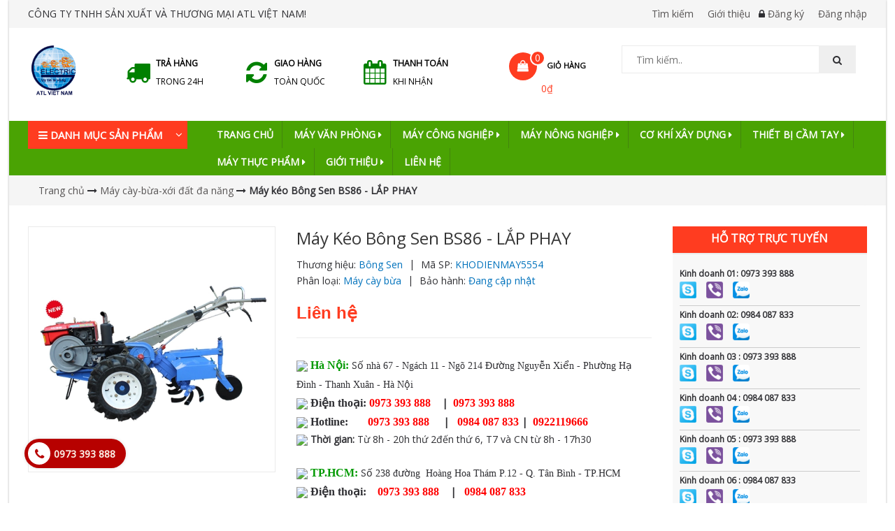

--- FILE ---
content_type: text/html; charset=utf-8
request_url: https://khodienmay.net.vn/may-keo-bong-sen-bs86-lap-phay
body_size: 60345
content:
<!DOCTYPE html>
<html lang="vi">
	<head>
		<meta http-equiv="content-Type" content="text/html; charset=utf-8"/>
		<meta name="viewport" content="width=device-width, initial-scale=1, maximum-scale=1">			
		<title>
			Máy kéo Bông Sen BS86 - LẮP PHAY
			
			
			 - CÔNG TY TNHH SẢN XUẤT VÀ THƯƠNG MẠI ATL VIỆT NAM			
		</title>
		
	<script>
	  var iwish_template='product';
	  var iwish_cid=parseInt('0',10);	  
	</script>
	<script src="//bizweb.dktcdn.net/100/332/983/themes/784042/assets/iwishheader.js?1739950486565" type="text/javascript"></script>
		
		<!-- ================= Page description ================== -->
		
		<meta name="description" content="M&#225;y k&#233;o B&#244;ng Sen BS86: - Ph&#249; hợp sử dụng với ruộng kh&#244;, ướt v&#224; phục vụ c&#244;ng t&#225;c l&#224;m đất cho vườn c&#226;y n&#244;ng nghiệp. - Độ bền cao, chi ph&#237; bảo dưỡng thấp">
		
		<!-- ================= Meta ================== -->
		<meta name="keywords" content="Máy kéo Bông Sen BS86 - LẮP PHAY, Máy cày-bừa-xới đất đa năng, Máy nông nghiệp, Sản phẩm mới, Sản phẩm khuyến mãi, Sản phẩm nổi bật, CÔNG TY TNHH SẢN XUẤT VÀ THƯƠNG MẠI ATL VIỆT NAM, khodienmay.net.vn"/>		
		<link rel="canonical" href="https://khodienmay.net.vn/may-keo-bong-sen-bs86-lap-phay"/>
		<meta name='revisit-after' content='1 days' />
		<meta name="robots" content="noodp,index,follow" />
		<!-- ================= Favicon ================== -->
		
		<link rel="icon" href="//bizweb.dktcdn.net/100/332/983/themes/784042/assets/favicon.png?1739950486565" type="image/x-icon" />
		


		<!-- Facebook Open Graph meta tags -->
		

	<meta property="og:type" content="product">
	<meta property="og:title" content="Máy kéo Bông Sen BS86 - LẮP PHAY">
	
		<meta property="og:image" content="http://bizweb.dktcdn.net/thumb/grande/100/332/983/products/2-3bf2a2c4-27b9-4cb0-bb5d-27f16db91f41.jpg?v=1542280642690">
		<meta property="og:image:secure_url" content="https://bizweb.dktcdn.net/thumb/grande/100/332/983/products/2-3bf2a2c4-27b9-4cb0-bb5d-27f16db91f41.jpg?v=1542280642690">
	
	<meta property="og:price:amount" content="0">
	<meta property="og:price:currency" content="VND">

<meta property="og:description" content="Máy kéo Bông Sen BS86: - Phù hợp sử dụng với ruộng khô, ướt và phục vụ công tác làm đất cho vườn cây nông nghiệp. - Độ bền cao, chi phí bảo dưỡng thấp">
<meta property="og:url" content="https://khodienmay.net.vn/may-keo-bong-sen-bs86-lap-phay">
<meta property="og:site_name" content="CÔNG TY TNHH SẢN XUẤT VÀ THƯƠNG MẠI ATL VIỆT NAM">		

		<!-- Plugin CSS -->			
		<link rel="stylesheet" href="//maxcdn.bootstrapcdn.com/bootstrap/3.3.7/css/bootstrap.min.css" integrity="sha384-BVYiiSIFeK1dGmJRAkycuHAHRg32OmUcww7on3RYdg4Va+PmSTsz/K68vbdEjh4u" crossorigin="anonymous">
		<link rel="stylesheet" href="//maxcdn.bootstrapcdn.com/font-awesome/4.5.0/css/font-awesome.min.css">
		<link href="https://fonts.googleapis.com/css?family=Open+Sans" rel="stylesheet">

		<link rel="preload" as="style" type="text/css" href="//bizweb.dktcdn.net/100/332/983/themes/784042/assets/owl.carousel.min.css?1739950486565">
		<link href="//bizweb.dktcdn.net/100/332/983/themes/784042/assets/owl.carousel.min.css?1739950486565" rel="stylesheet" type="text/css" media="all" />

		<link rel="preload" as="style" type="text/css" href="//bizweb.dktcdn.net/100/332/983/themes/784042/assets/base.scss.css?1739950486565">
		<link href="//bizweb.dktcdn.net/100/332/983/themes/784042/assets/base.scss.css?1739950486565" rel="stylesheet" type="text/css" media="all" />	

		<link rel="preload" as="style" type="text/css" href="//bizweb.dktcdn.net/100/332/983/themes/784042/assets/style.scss.css?1739950486565">
		<link href="//bizweb.dktcdn.net/100/332/983/themes/784042/assets/style.scss.css?1739950486565" rel="stylesheet" type="text/css" media="all" />	


		<!-- Header JS -->	
		<script>
/*! jQuery v2.2.3 | (c) jQuery Foundation | jquery.org/license */ 
!function(a,b){"object"==typeof module&&"object"==typeof module.exports?module.exports=a.document?b(a,!0):function(a){if(!a.document)throw new Error("jQuery requires a window with a document");return b(a)}:b(a)}("undefined"!=typeof window?window:this,function(a,b){var c=[],d=a.document,e=c.slice,f=c.concat,g=c.push,h=c.indexOf,i={},j=i.toString,k=i.hasOwnProperty,l={},m="2.2.3",n=function(a,b){return new n.fn.init(a,b)},o=/^[\s\uFEFF\xA0]+|[\s\uFEFF\xA0]+$/g,p=/^-ms-/,q=/-([\da-z])/gi,r=function(a,b){return b.toUpperCase()};n.fn=n.prototype={jquery:m,constructor:n,selector:"",length:0,toArray:function(){return e.call(this)},get:function(a){return null!=a?0>a?this[a+this.length]:this[a]:e.call(this)},pushStack:function(a){var b=n.merge(this.constructor(),a);return b.prevObject=this,b.context=this.context,b},each:function(a){return n.each(this,a)},map:function(a){return this.pushStack(n.map(this,function(b,c){return a.call(b,c,b)}))},slice:function(){return this.pushStack(e.apply(this,arguments))},first:function(){return this.eq(0)},last:function(){return this.eq(-1)},eq:function(a){var b=this.length,c=+a+(0>a?b:0);return this.pushStack(c>=0&&b>c?[this[c]]:[])},end:function(){return this.prevObject||this.constructor()},push:g,sort:c.sort,splice:c.splice},n.extend=n.fn.extend=function(){var a,b,c,d,e,f,g=arguments[0]||{},h=1,i=arguments.length,j=!1;for("boolean"==typeof g&&(j=g,g=arguments[h]||{},h++),"object"==typeof g||n.isFunction(g)||(g={}),h===i&&(g=this,h--);i>h;h++)if(null!=(a=arguments[h]))for(b in a)c=g[b],d=a[b],g!==d&&(j&&d&&(n.isPlainObject(d)||(e=n.isArray(d)))?(e?(e=!1,f=c&&n.isArray(c)?c:[]):f=c&&n.isPlainObject(c)?c:{},g[b]=n.extend(j,f,d)):void 0!==d&&(g[b]=d));return g},n.extend({expando:"jQuery"+(m+Math.random()).replace(/\D/g,""),isReady:!0,error:function(a){throw new Error(a)},noop:function(){},isFunction:function(a){return"function"===n.type(a)},isArray:Array.isArray,isWindow:function(a){return null!=a&&a===a.window},isNumeric:function(a){var b=a&&a.toString();return!n.isArray(a)&&b-parseFloat(b)+1>=0},isPlainObject:function(a){var b;if("object"!==n.type(a)||a.nodeType||n.isWindow(a))return!1;if(a.constructor&&!k.call(a,"constructor")&&!k.call(a.constructor.prototype||{},"isPrototypeOf"))return!1;for(b in a);return void 0===b||k.call(a,b)},isEmptyObject:function(a){var b;for(b in a)return!1;return!0},type:function(a){return null==a?a+"":"object"==typeof a||"function"==typeof a?i[j.call(a)]||"object":typeof a},globalEval:function(a){var b,c=eval;a=n.trim(a),a&&(1===a.indexOf("use strict")?(b=d.createElement("script"),b.text=a,d.head.appendChild(b).parentNode.removeChild(b)):c(a))},camelCase:function(a){return a.replace(p,"ms-").replace(q,r)},nodeName:function(a,b){return a.nodeName&&a.nodeName.toLowerCase()===b.toLowerCase()},each:function(a,b){var c,d=0;if(s(a)){for(c=a.length;c>d;d++)if(b.call(a[d],d,a[d])===!1)break}else for(d in a)if(b.call(a[d],d,a[d])===!1)break;return a},trim:function(a){return null==a?"":(a+"").replace(o,"")},makeArray:function(a,b){var c=b||[];return null!=a&&(s(Object(a))?n.merge(c,"string"==typeof a?[a]:a):g.call(c,a)),c},inArray:function(a,b,c){return null==b?-1:h.call(b,a,c)},merge:function(a,b){for(var c=+b.length,d=0,e=a.length;c>d;d++)a[e++]=b[d];return a.length=e,a},grep:function(a,b,c){for(var d,e=[],f=0,g=a.length,h=!c;g>f;f++)d=!b(a[f],f),d!==h&&e.push(a[f]);return e},map:function(a,b,c){var d,e,g=0,h=[];if(s(a))for(d=a.length;d>g;g++)e=b(a[g],g,c),null!=e&&h.push(e);else for(g in a)e=b(a[g],g,c),null!=e&&h.push(e);return f.apply([],h)},guid:1,proxy:function(a,b){var c,d,f;return"string"==typeof b&&(c=a[b],b=a,a=c),n.isFunction(a)?(d=e.call(arguments,2),f=function(){return a.apply(b||this,d.concat(e.call(arguments)))},f.guid=a.guid=a.guid||n.guid++,f):void 0},now:Date.now,support:l}),"function"==typeof Symbol&&(n.fn[Symbol.iterator]=c[Symbol.iterator]),n.each("Boolean Number String Function Array Date RegExp Object Error Symbol".split(" "),function(a,b){i["[object "+b+"]"]=b.toLowerCase()});function s(a){var b=!!a&&"length"in a&&a.length,c=n.type(a);return"function"===c||n.isWindow(a)?!1:"array"===c||0===b||"number"==typeof b&&b>0&&b-1 in a}var t=function(a){var b,c,d,e,f,g,h,i,j,k,l,m,n,o,p,q,r,s,t,u="sizzle"+1*new Date,v=a.document,w=0,x=0,y=ga(),z=ga(),A=ga(),B=function(a,b){return a===b&&(l=!0),0},C=1<<31,D={}.hasOwnProperty,E=[],F=E.pop,G=E.push,H=E.push,I=E.slice,J=function(a,b){for(var c=0,d=a.length;d>c;c++)if(a[c]===b)return c;return-1},K="checked|selected|async|autofocus|autoplay|controls|defer|disabled|hidden|ismap|loop|multiple|open|readonly|required|scoped",L="[\\x20\\t\\r\\n\\f]",M="(?:\\\\.|[\\w-]|[^\\x00-\\xa0])+",N="\\["+L+"*("+M+")(?:"+L+"*([*^$|!~]?=)"+L+"*(?:'((?:\\\\.|[^\\\\'])*)'|\"((?:\\\\.|[^\\\\\"])*)\"|("+M+"))|)"+L+"*\\]",O=":("+M+")(?:\\((('((?:\\\\.|[^\\\\'])*)'|\"((?:\\\\.|[^\\\\\"])*)\")|((?:\\\\.|[^\\\\()[\\]]|"+N+")*)|.*)\\)|)",P=new RegExp(L+"+","g"),Q=new RegExp("^"+L+"+|((?:^|[^\\\\])(?:\\\\.)*)"+L+"+$","g"),R=new RegExp("^"+L+"*,"+L+"*"),S=new RegExp("^"+L+"*([>+~]|"+L+")"+L+"*"),T=new RegExp("="+L+"*([^\\]'\"]*?)"+L+"*\\]","g"),U=new RegExp(O),V=new RegExp("^"+M+"$"),W={ID:new RegExp("^#("+M+")"),CLASS:new RegExp("^\\.("+M+")"),TAG:new RegExp("^("+M+"|[*])"),ATTR:new RegExp("^"+N),PSEUDO:new RegExp("^"+O),CHILD:new RegExp("^:(only|first|last|nth|nth-last)-(child|of-type)(?:\\("+L+"*(even|odd|(([+-]|)(\\d*)n|)"+L+"*(?:([+-]|)"+L+"*(\\d+)|))"+L+"*\\)|)","i"),bool:new RegExp("^(?:"+K+")$","i"),needsContext:new RegExp("^"+L+"*[>+~]|:(even|odd|eq|gt|lt|nth|first|last)(?:\\("+L+"*((?:-\\d)?\\d*)"+L+"*\\)|)(?=[^-]|$)","i")},X=/^(?:input|select|textarea|button)$/i,Y=/^h\d$/i,Z=/^[^{]+\{\s*\[native \w/,$=/^(?:#([\w-]+)|(\w+)|\.([\w-]+))$/,_=/[+~]/,aa=/'|\\/g,ba=new RegExp("\\\\([\\da-f]{1,6}"+L+"?|("+L+")|.)","ig"),ca=function(a,b,c){var d="0x"+b-65536;return d!==d||c?b:0>d?String.fromCharCode(d+65536):String.fromCharCode(d>>10|55296,1023&d|56320)},da=function(){m()};try{H.apply(E=I.call(v.childNodes),v.childNodes),E[v.childNodes.length].nodeType}catch(ea){H={apply:E.length?function(a,b){G.apply(a,I.call(b))}:function(a,b){var c=a.length,d=0;while(a[c++]=b[d++]);a.length=c-1}}}function fa(a,b,d,e){var f,h,j,k,l,o,r,s,w=b&&b.ownerDocument,x=b?b.nodeType:9;if(d=d||[],"string"!=typeof a||!a||1!==x&&9!==x&&11!==x)return d;if(!e&&((b?b.ownerDocument||b:v)!==n&&m(b),b=b||n,p)){if(11!==x&&(o=$.exec(a)))if(f=o[1]){if(9===x){if(!(j=b.getElementById(f)))return d;if(j.id===f)return d.push(j),d}else if(w&&(j=w.getElementById(f))&&t(b,j)&&j.id===f)return d.push(j),d}else{if(o[2])return H.apply(d,b.getElementsByTagName(a)),d;if((f=o[3])&&c.getElementsByClassName&&b.getElementsByClassName)return H.apply(d,b.getElementsByClassName(f)),d}if(c.qsa&&!A[a+" "]&&(!q||!q.test(a))){if(1!==x)w=b,s=a;else if("object"!==b.nodeName.toLowerCase()){(k=b.getAttribute("id"))?k=k.replace(aa,"\\$&"):b.setAttribute("id",k=u),r=g(a),h=r.length,l=V.test(k)?"#"+k:"[id='"+k+"']";while(h--)r[h]=l+" "+qa(r[h]);s=r.join(","),w=_.test(a)&&oa(b.parentNode)||b}if(s)try{return H.apply(d,w.querySelectorAll(s)),d}catch(y){}finally{k===u&&b.removeAttribute("id")}}}return i(a.replace(Q,"$1"),b,d,e)}function ga(){var a=[];function b(c,e){return a.push(c+" ")>d.cacheLength&&delete b[a.shift()],b[c+" "]=e}return b}function ha(a){return a[u]=!0,a}function ia(a){var b=n.createElement("div");try{return!!a(b)}catch(c){return!1}finally{b.parentNode&&b.parentNode.removeChild(b),b=null}}function ja(a,b){var c=a.split("|"),e=c.length;while(e--)d.attrHandle[c[e]]=b}function ka(a,b){var c=b&&a,d=c&&1===a.nodeType&&1===b.nodeType&&(~b.sourceIndex||C)-(~a.sourceIndex||C);if(d)return d;if(c)while(c=c.nextSibling)if(c===b)return-1;return a?1:-1}function la(a){return function(b){var c=b.nodeName.toLowerCase();return"input"===c&&b.type===a}}function ma(a){return function(b){var c=b.nodeName.toLowerCase();return("input"===c||"button"===c)&&b.type===a}}function na(a){return ha(function(b){return b=+b,ha(function(c,d){var e,f=a([],c.length,b),g=f.length;while(g--)c[e=f[g]]&&(c[e]=!(d[e]=c[e]))})})}function oa(a){return a&&"undefined"!=typeof a.getElementsByTagName&&a}c=fa.support={},f=fa.isXML=function(a){var b=a&&(a.ownerDocument||a).documentElement;return b?"HTML"!==b.nodeName:!1},m=fa.setDocument=function(a){var b,e,g=a?a.ownerDocument||a:v;return g!==n&&9===g.nodeType&&g.documentElement?(n=g,o=n.documentElement,p=!f(n),(e=n.defaultView)&&e.top!==e&&(e.addEventListener?e.addEventListener("unload",da,!1):e.attachEvent&&e.attachEvent("onunload",da)),c.attributes=ia(function(a){return a.className="i",!a.getAttribute("className")}),c.getElementsByTagName=ia(function(a){return a.appendChild(n.createComment("")),!a.getElementsByTagName("*").length}),c.getElementsByClassName=Z.test(n.getElementsByClassName),c.getById=ia(function(a){return o.appendChild(a).id=u,!n.getElementsByName||!n.getElementsByName(u).length}),c.getById?(d.find.ID=function(a,b){if("undefined"!=typeof b.getElementById&&p){var c=b.getElementById(a);return c?[c]:[]}},d.filter.ID=function(a){var b=a.replace(ba,ca);return function(a){return a.getAttribute("id")===b}}):(delete d.find.ID,d.filter.ID=function(a){var b=a.replace(ba,ca);return function(a){var c="undefined"!=typeof a.getAttributeNode&&a.getAttributeNode("id");return c&&c.value===b}}),d.find.TAG=c.getElementsByTagName?function(a,b){return"undefined"!=typeof b.getElementsByTagName?b.getElementsByTagName(a):c.qsa?b.querySelectorAll(a):void 0}:function(a,b){var c,d=[],e=0,f=b.getElementsByTagName(a);if("*"===a){while(c=f[e++])1===c.nodeType&&d.push(c);return d}return f},d.find.CLASS=c.getElementsByClassName&&function(a,b){return"undefined"!=typeof b.getElementsByClassName&&p?b.getElementsByClassName(a):void 0},r=[],q=[],(c.qsa=Z.test(n.querySelectorAll))&&(ia(function(a){o.appendChild(a).innerHTML="<a id='"+u+"'></a><select id='"+u+"-\r\\' msallowcapture=''><option selected=''></option></select>",a.querySelectorAll("[msallowcapture^='']").length&&q.push("[*^$]="+L+"*(?:''|\"\")"),a.querySelectorAll("[selected]").length||q.push("\\["+L+"*(?:value|"+K+")"),a.querySelectorAll("[id~="+u+"-]").length||q.push("~="),a.querySelectorAll(":checked").length||q.push(":checked"),a.querySelectorAll("a#"+u+"+*").length||q.push(".#.+[+~]")}),ia(function(a){var b=n.createElement("input");b.setAttribute("type","hidden"),a.appendChild(b).setAttribute("name","D"),a.querySelectorAll("[name=d]").length&&q.push("name"+L+"*[*^$|!~]?="),a.querySelectorAll(":enabled").length||q.push(":enabled",":disabled"),a.querySelectorAll("*,:x"),q.push(",.*:")})),(c.matchesSelector=Z.test(s=o.matches||o.webkitMatchesSelector||o.mozMatchesSelector||o.oMatchesSelector||o.msMatchesSelector))&&ia(function(a){c.disconnectedMatch=s.call(a,"div"),s.call(a,"[s!='']:x"),r.push("!=",O)}),q=q.length&&new RegExp(q.join("|")),r=r.length&&new RegExp(r.join("|")),b=Z.test(o.compareDocumentPosition),t=b||Z.test(o.contains)?function(a,b){var c=9===a.nodeType?a.documentElement:a,d=b&&b.parentNode;return a===d||!(!d||1!==d.nodeType||!(c.contains?c.contains(d):a.compareDocumentPosition&&16&a.compareDocumentPosition(d)))}:function(a,b){if(b)while(b=b.parentNode)if(b===a)return!0;return!1},B=b?function(a,b){if(a===b)return l=!0,0;var d=!a.compareDocumentPosition-!b.compareDocumentPosition;return d?d:(d=(a.ownerDocument||a)===(b.ownerDocument||b)?a.compareDocumentPosition(b):1,1&d||!c.sortDetached&&b.compareDocumentPosition(a)===d?a===n||a.ownerDocument===v&&t(v,a)?-1:b===n||b.ownerDocument===v&&t(v,b)?1:k?J(k,a)-J(k,b):0:4&d?-1:1)}:function(a,b){if(a===b)return l=!0,0;var c,d=0,e=a.parentNode,f=b.parentNode,g=[a],h=[b];if(!e||!f)return a===n?-1:b===n?1:e?-1:f?1:k?J(k,a)-J(k,b):0;if(e===f)return ka(a,b);c=a;while(c=c.parentNode)g.unshift(c);c=b;while(c=c.parentNode)h.unshift(c);while(g[d]===h[d])d++;return d?ka(g[d],h[d]):g[d]===v?-1:h[d]===v?1:0},n):n},fa.matches=function(a,b){return fa(a,null,null,b)},fa.matchesSelector=function(a,b){if((a.ownerDocument||a)!==n&&m(a),b=b.replace(T,"='$1']"),c.matchesSelector&&p&&!A[b+" "]&&(!r||!r.test(b))&&(!q||!q.test(b)))try{var d=s.call(a,b);if(d||c.disconnectedMatch||a.document&&11!==a.document.nodeType)return d}catch(e){}return fa(b,n,null,[a]).length>0},fa.contains=function(a,b){return(a.ownerDocument||a)!==n&&m(a),t(a,b)},fa.attr=function(a,b){(a.ownerDocument||a)!==n&&m(a);var e=d.attrHandle[b.toLowerCase()],f=e&&D.call(d.attrHandle,b.toLowerCase())?e(a,b,!p):void 0;return void 0!==f?f:c.attributes||!p?a.getAttribute(b):(f=a.getAttributeNode(b))&&f.specified?f.value:null},fa.error=function(a){throw new Error("Syntax error, unrecognized expression: "+a)},fa.uniqueSort=function(a){var b,d=[],e=0,f=0;if(l=!c.detectDuplicates,k=!c.sortStable&&a.slice(0),a.sort(B),l){while(b=a[f++])b===a[f]&&(e=d.push(f));while(e--)a.splice(d[e],1)}return k=null,a},e=fa.getText=function(a){var b,c="",d=0,f=a.nodeType;if(f){if(1===f||9===f||11===f){if("string"==typeof a.textContent)return a.textContent;for(a=a.firstChild;a;a=a.nextSibling)c+=e(a)}else if(3===f||4===f)return a.nodeValue}else while(b=a[d++])c+=e(b);return c},d=fa.selectors={cacheLength:50,createPseudo:ha,match:W,attrHandle:{},find:{},relative:{">":{dir:"parentNode",first:!0}," ":{dir:"parentNode"},"+":{dir:"previousSibling",first:!0},"~":{dir:"previousSibling"}},preFilter:{ATTR:function(a){return a[1]=a[1].replace(ba,ca),a[3]=(a[3]||a[4]||a[5]||"").replace(ba,ca),"~="===a[2]&&(a[3]=" "+a[3]+" "),a.slice(0,4)},CHILD:function(a){return a[1]=a[1].toLowerCase(),"nth"===a[1].slice(0,3)?(a[3]||fa.error(a[0]),a[4]=+(a[4]?a[5]+(a[6]||1):2*("even"===a[3]||"odd"===a[3])),a[5]=+(a[7]+a[8]||"odd"===a[3])):a[3]&&fa.error(a[0]),a},PSEUDO:function(a){var b,c=!a[6]&&a[2];return W.CHILD.test(a[0])?null:(a[3]?a[2]=a[4]||a[5]||"":c&&U.test(c)&&(b=g(c,!0))&&(b=c.indexOf(")",c.length-b)-c.length)&&(a[0]=a[0].slice(0,b),a[2]=c.slice(0,b)),a.slice(0,3))}},filter:{TAG:function(a){var b=a.replace(ba,ca).toLowerCase();return"*"===a?function(){return!0}:function(a){return a.nodeName&&a.nodeName.toLowerCase()===b}},CLASS:function(a){var b=y[a+" "];return b||(b=new RegExp("(^|"+L+")"+a+"("+L+"|$)"))&&y(a,function(a){return b.test("string"==typeof a.className&&a.className||"undefined"!=typeof a.getAttribute&&a.getAttribute("class")||"")})},ATTR:function(a,b,c){return function(d){var e=fa.attr(d,a);return null==e?"!="===b:b?(e+="","="===b?e===c:"!="===b?e!==c:"^="===b?c&&0===e.indexOf(c):"*="===b?c&&e.indexOf(c)>-1:"$="===b?c&&e.slice(-c.length)===c:"~="===b?(" "+e.replace(P," ")+" ").indexOf(c)>-1:"|="===b?e===c||e.slice(0,c.length+1)===c+"-":!1):!0}},CHILD:function(a,b,c,d,e){var f="nth"!==a.slice(0,3),g="last"!==a.slice(-4),h="of-type"===b;return 1===d&&0===e?function(a){return!!a.parentNode}:function(b,c,i){var j,k,l,m,n,o,p=f!==g?"nextSibling":"previousSibling",q=b.parentNode,r=h&&b.nodeName.toLowerCase(),s=!i&&!h,t=!1;if(q){if(f){while(p){m=b;while(m=m[p])if(h?m.nodeName.toLowerCase()===r:1===m.nodeType)return!1;o=p="only"===a&&!o&&"nextSibling"}return!0}if(o=[g?q.firstChild:q.lastChild],g&&s){m=q,l=m[u]||(m[u]={}),k=l[m.uniqueID]||(l[m.uniqueID]={}),j=k[a]||[],n=j[0]===w&&j[1],t=n&&j[2],m=n&&q.childNodes[n];while(m=++n&&m&&m[p]||(t=n=0)||o.pop())if(1===m.nodeType&&++t&&m===b){k[a]=[w,n,t];break}}else if(s&&(m=b,l=m[u]||(m[u]={}),k=l[m.uniqueID]||(l[m.uniqueID]={}),j=k[a]||[],n=j[0]===w&&j[1],t=n),t===!1)while(m=++n&&m&&m[p]||(t=n=0)||o.pop())if((h?m.nodeName.toLowerCase()===r:1===m.nodeType)&&++t&&(s&&(l=m[u]||(m[u]={}),k=l[m.uniqueID]||(l[m.uniqueID]={}),k[a]=[w,t]),m===b))break;return t-=e,t===d||t%d===0&&t/d>=0}}},PSEUDO:function(a,b){var c,e=d.pseudos[a]||d.setFilters[a.toLowerCase()]||fa.error("unsupported pseudo: "+a);return e[u]?e(b):e.length>1?(c=[a,a,"",b],d.setFilters.hasOwnProperty(a.toLowerCase())?ha(function(a,c){var d,f=e(a,b),g=f.length;while(g--)d=J(a,f[g]),a[d]=!(c[d]=f[g])}):function(a){return e(a,0,c)}):e}},pseudos:{not:ha(function(a){var b=[],c=[],d=h(a.replace(Q,"$1"));return d[u]?ha(function(a,b,c,e){var f,g=d(a,null,e,[]),h=a.length;while(h--)(f=g[h])&&(a[h]=!(b[h]=f))}):function(a,e,f){return b[0]=a,d(b,null,f,c),b[0]=null,!c.pop()}}),has:ha(function(a){return function(b){return fa(a,b).length>0}}),contains:ha(function(a){return a=a.replace(ba,ca),function(b){return(b.textContent||b.innerText||e(b)).indexOf(a)>-1}}),lang:ha(function(a){return V.test(a||"")||fa.error("unsupported lang: "+a),a=a.replace(ba,ca).toLowerCase(),function(b){var c;do if(c=p?b.lang:b.getAttribute("xml:lang")||b.getAttribute("lang"))return c=c.toLowerCase(),c===a||0===c.indexOf(a+"-");while((b=b.parentNode)&&1===b.nodeType);return!1}}),target:function(b){var c=a.location&&a.location.hash;return c&&c.slice(1)===b.id},root:function(a){return a===o},focus:function(a){return a===n.activeElement&&(!n.hasFocus||n.hasFocus())&&!!(a.type||a.href||~a.tabIndex)},enabled:function(a){return a.disabled===!1},disabled:function(a){return a.disabled===!0},checked:function(a){var b=a.nodeName.toLowerCase();return"input"===b&&!!a.checked||"option"===b&&!!a.selected},selected:function(a){return a.parentNode&&a.parentNode.selectedIndex,a.selected===!0},empty:function(a){for(a=a.firstChild;a;a=a.nextSibling)if(a.nodeType<6)return!1;return!0},parent:function(a){return!d.pseudos.empty(a)},header:function(a){return Y.test(a.nodeName)},input:function(a){return X.test(a.nodeName)},button:function(a){var b=a.nodeName.toLowerCase();return"input"===b&&"button"===a.type||"button"===b},text:function(a){var b;return"input"===a.nodeName.toLowerCase()&&"text"===a.type&&(null==(b=a.getAttribute("type"))||"text"===b.toLowerCase())},first:na(function(){return[0]}),last:na(function(a,b){return[b-1]}),eq:na(function(a,b,c){return[0>c?c+b:c]}),even:na(function(a,b){for(var c=0;b>c;c+=2)a.push(c);return a}),odd:na(function(a,b){for(var c=1;b>c;c+=2)a.push(c);return a}),lt:na(function(a,b,c){for(var d=0>c?c+b:c;--d>=0;)a.push(d);return a}),gt:na(function(a,b,c){for(var d=0>c?c+b:c;++d<b;)a.push(d);return a})}},d.pseudos.nth=d.pseudos.eq;for(b in{radio:!0,checkbox:!0,file:!0,password:!0,image:!0})d.pseudos[b]=la(b);for(b in{submit:!0,reset:!0})d.pseudos[b]=ma(b);function pa(){}pa.prototype=d.filters=d.pseudos,d.setFilters=new pa,g=fa.tokenize=function(a,b){var c,e,f,g,h,i,j,k=z[a+" "];if(k)return b?0:k.slice(0);h=a,i=[],j=d.preFilter;while(h){c&&!(e=R.exec(h))||(e&&(h=h.slice(e[0].length)||h),i.push(f=[])),c=!1,(e=S.exec(h))&&(c=e.shift(),f.push({value:c,type:e[0].replace(Q," ")}),h=h.slice(c.length));for(g in d.filter)!(e=W[g].exec(h))||j[g]&&!(e=j[g](e))||(c=e.shift(),f.push({value:c,type:g,matches:e}),h=h.slice(c.length));if(!c)break}return b?h.length:h?fa.error(a):z(a,i).slice(0)};function qa(a){for(var b=0,c=a.length,d="";c>b;b++)d+=a[b].value;return d}function ra(a,b,c){var d=b.dir,e=c&&"parentNode"===d,f=x++;return b.first?function(b,c,f){while(b=b[d])if(1===b.nodeType||e)return a(b,c,f)}:function(b,c,g){var h,i,j,k=[w,f];if(g){while(b=b[d])if((1===b.nodeType||e)&&a(b,c,g))return!0}else while(b=b[d])if(1===b.nodeType||e){if(j=b[u]||(b[u]={}),i=j[b.uniqueID]||(j[b.uniqueID]={}),(h=i[d])&&h[0]===w&&h[1]===f)return k[2]=h[2];if(i[d]=k,k[2]=a(b,c,g))return!0}}}function sa(a){return a.length>1?function(b,c,d){var e=a.length;while(e--)if(!a[e](b,c,d))return!1;return!0}:a[0]}function ta(a,b,c){for(var d=0,e=b.length;e>d;d++)fa(a,b[d],c);return c}function ua(a,b,c,d,e){for(var f,g=[],h=0,i=a.length,j=null!=b;i>h;h++)(f=a[h])&&(c&&!c(f,d,e)||(g.push(f),j&&b.push(h)));return g}function va(a,b,c,d,e,f){return d&&!d[u]&&(d=va(d)),e&&!e[u]&&(e=va(e,f)),ha(function(f,g,h,i){var j,k,l,m=[],n=[],o=g.length,p=f||ta(b||"*",h.nodeType?[h]:h,[]),q=!a||!f&&b?p:ua(p,m,a,h,i),r=c?e||(f?a:o||d)?[]:g:q;if(c&&c(q,r,h,i),d){j=ua(r,n),d(j,[],h,i),k=j.length;while(k--)(l=j[k])&&(r[n[k]]=!(q[n[k]]=l))}if(f){if(e||a){if(e){j=[],k=r.length;while(k--)(l=r[k])&&j.push(q[k]=l);e(null,r=[],j,i)}k=r.length;while(k--)(l=r[k])&&(j=e?J(f,l):m[k])>-1&&(f[j]=!(g[j]=l))}}else r=ua(r===g?r.splice(o,r.length):r),e?e(null,g,r,i):H.apply(g,r)})}function wa(a){for(var b,c,e,f=a.length,g=d.relative[a[0].type],h=g||d.relative[" "],i=g?1:0,k=ra(function(a){return a===b},h,!0),l=ra(function(a){return J(b,a)>-1},h,!0),m=[function(a,c,d){var e=!g&&(d||c!==j)||((b=c).nodeType?k(a,c,d):l(a,c,d));return b=null,e}];f>i;i++)if(c=d.relative[a[i].type])m=[ra(sa(m),c)];else{if(c=d.filter[a[i].type].apply(null,a[i].matches),c[u]){for(e=++i;f>e;e++)if(d.relative[a[e].type])break;return va(i>1&&sa(m),i>1&&qa(a.slice(0,i-1).concat({value:" "===a[i-2].type?"*":""})).replace(Q,"$1"),c,e>i&&wa(a.slice(i,e)),f>e&&wa(a=a.slice(e)),f>e&&qa(a))}m.push(c)}return sa(m)}function xa(a,b){var c=b.length>0,e=a.length>0,f=function(f,g,h,i,k){var l,o,q,r=0,s="0",t=f&&[],u=[],v=j,x=f||e&&d.find.TAG("*",k),y=w+=null==v?1:Math.random()||.1,z=x.length;for(k&&(j=g===n||g||k);s!==z&&null!=(l=x[s]);s++){if(e&&l){o=0,g||l.ownerDocument===n||(m(l),h=!p);while(q=a[o++])if(q(l,g||n,h)){i.push(l);break}k&&(w=y)}c&&((l=!q&&l)&&r--,f&&t.push(l))}if(r+=s,c&&s!==r){o=0;while(q=b[o++])q(t,u,g,h);if(f){if(r>0)while(s--)t[s]||u[s]||(u[s]=F.call(i));u=ua(u)}H.apply(i,u),k&&!f&&u.length>0&&r+b.length>1&&fa.uniqueSort(i)}return k&&(w=y,j=v),t};return c?ha(f):f}return h=fa.compile=function(a,b){var c,d=[],e=[],f=A[a+" "];if(!f){b||(b=g(a)),c=b.length;while(c--)f=wa(b[c]),f[u]?d.push(f):e.push(f);f=A(a,xa(e,d)),f.selector=a}return f},i=fa.select=function(a,b,e,f){var i,j,k,l,m,n="function"==typeof a&&a,o=!f&&g(a=n.selector||a);if(e=e||[],1===o.length){if(j=o[0]=o[0].slice(0),j.length>2&&"ID"===(k=j[0]).type&&c.getById&&9===b.nodeType&&p&&d.relative[j[1].type]){if(b=(d.find.ID(k.matches[0].replace(ba,ca),b)||[])[0],!b)return e;n&&(b=b.parentNode),a=a.slice(j.shift().value.length)}i=W.needsContext.test(a)?0:j.length;while(i--){if(k=j[i],d.relative[l=k.type])break;if((m=d.find[l])&&(f=m(k.matches[0].replace(ba,ca),_.test(j[0].type)&&oa(b.parentNode)||b))){if(j.splice(i,1),a=f.length&&qa(j),!a)return H.apply(e,f),e;break}}}return(n||h(a,o))(f,b,!p,e,!b||_.test(a)&&oa(b.parentNode)||b),e},c.sortStable=u.split("").sort(B).join("")===u,c.detectDuplicates=!!l,m(),c.sortDetached=ia(function(a){return 1&a.compareDocumentPosition(n.createElement("div"))}),ia(function(a){return a.innerHTML="<a href='#'></a>","#"===a.firstChild.getAttribute("href")})||ja("type|href|height|width",function(a,b,c){return c?void 0:a.getAttribute(b,"type"===b.toLowerCase()?1:2)}),c.attributes&&ia(function(a){return a.innerHTML="<input/>",a.firstChild.setAttribute("value",""),""===a.firstChild.getAttribute("value")})||ja("value",function(a,b,c){return c||"input"!==a.nodeName.toLowerCase()?void 0:a.defaultValue}),ia(function(a){return null==a.getAttribute("disabled")})||ja(K,function(a,b,c){var d;return c?void 0:a[b]===!0?b.toLowerCase():(d=a.getAttributeNode(b))&&d.specified?d.value:null}),fa}(a);n.find=t,n.expr=t.selectors,n.expr[":"]=n.expr.pseudos,n.uniqueSort=n.unique=t.uniqueSort,n.text=t.getText,n.isXMLDoc=t.isXML,n.contains=t.contains;var u=function(a,b,c){var d=[],e=void 0!==c;while((a=a[b])&&9!==a.nodeType)if(1===a.nodeType){if(e&&n(a).is(c))break;d.push(a)}return d},v=function(a,b){for(var c=[];a;a=a.nextSibling)1===a.nodeType&&a!==b&&c.push(a);return c},w=n.expr.match.needsContext,x=/^<([\w-]+)\s*\/?>(?:<\/\1>|)$/,y=/^.[^:#\[\.,]*$/;function z(a,b,c){if(n.isFunction(b))return n.grep(a,function(a,d){return!!b.call(a,d,a)!==c});if(b.nodeType)return n.grep(a,function(a){return a===b!==c});if("string"==typeof b){if(y.test(b))return n.filter(b,a,c);b=n.filter(b,a)}return n.grep(a,function(a){return h.call(b,a)>-1!==c})}n.filter=function(a,b,c){var d=b[0];return c&&(a=":not("+a+")"),1===b.length&&1===d.nodeType?n.find.matchesSelector(d,a)?[d]:[]:n.find.matches(a,n.grep(b,function(a){return 1===a.nodeType}))},n.fn.extend({find:function(a){var b,c=this.length,d=[],e=this;if("string"!=typeof a)return this.pushStack(n(a).filter(function(){for(b=0;c>b;b++)if(n.contains(e[b],this))return!0}));for(b=0;c>b;b++)n.find(a,e[b],d);return d=this.pushStack(c>1?n.unique(d):d),d.selector=this.selector?this.selector+" "+a:a,d},filter:function(a){return this.pushStack(z(this,a||[],!1))},not:function(a){return this.pushStack(z(this,a||[],!0))},is:function(a){return!!z(this,"string"==typeof a&&w.test(a)?n(a):a||[],!1).length}});var A,B=/^(?:\s*(<[\w\W]+>)[^>]*|#([\w-]*))$/,C=n.fn.init=function(a,b,c){var e,f;if(!a)return this;if(c=c||A,"string"==typeof a){if(e="<"===a[0]&&">"===a[a.length-1]&&a.length>=3?[null,a,null]:B.exec(a),!e||!e[1]&&b)return!b||b.jquery?(b||c).find(a):this.constructor(b).find(a);if(e[1]){if(b=b instanceof n?b[0]:b,n.merge(this,n.parseHTML(e[1],b&&b.nodeType?b.ownerDocument||b:d,!0)),x.test(e[1])&&n.isPlainObject(b))for(e in b)n.isFunction(this[e])?this[e](b[e]):this.attr(e,b[e]);return this}return f=d.getElementById(e[2]),f&&f.parentNode&&(this.length=1,this[0]=f),this.context=d,this.selector=a,this}return a.nodeType?(this.context=this[0]=a,this.length=1,this):n.isFunction(a)?void 0!==c.ready?c.ready(a):a(n):(void 0!==a.selector&&(this.selector=a.selector,this.context=a.context),n.makeArray(a,this))};C.prototype=n.fn,A=n(d);var D=/^(?:parents|prev(?:Until|All))/,E={children:!0,contents:!0,next:!0,prev:!0};n.fn.extend({has:function(a){var b=n(a,this),c=b.length;return this.filter(function(){for(var a=0;c>a;a++)if(n.contains(this,b[a]))return!0})},closest:function(a,b){for(var c,d=0,e=this.length,f=[],g=w.test(a)||"string"!=typeof a?n(a,b||this.context):0;e>d;d++)for(c=this[d];c&&c!==b;c=c.parentNode)if(c.nodeType<11&&(g?g.index(c)>-1:1===c.nodeType&&n.find.matchesSelector(c,a))){f.push(c);break}return this.pushStack(f.length>1?n.uniqueSort(f):f)},index:function(a){return a?"string"==typeof a?h.call(n(a),this[0]):h.call(this,a.jquery?a[0]:a):this[0]&&this[0].parentNode?this.first().prevAll().length:-1},add:function(a,b){return this.pushStack(n.uniqueSort(n.merge(this.get(),n(a,b))))},addBack:function(a){return this.add(null==a?this.prevObject:this.prevObject.filter(a))}});function F(a,b){while((a=a[b])&&1!==a.nodeType);return a}n.each({parent:function(a){var b=a.parentNode;return b&&11!==b.nodeType?b:null},parents:function(a){return u(a,"parentNode")},parentsUntil:function(a,b,c){return u(a,"parentNode",c)},next:function(a){return F(a,"nextSibling")},prev:function(a){return F(a,"previousSibling")},nextAll:function(a){return u(a,"nextSibling")},prevAll:function(a){return u(a,"previousSibling")},nextUntil:function(a,b,c){return u(a,"nextSibling",c)},prevUntil:function(a,b,c){return u(a,"previousSibling",c)},siblings:function(a){return v((a.parentNode||{}).firstChild,a)},children:function(a){return v(a.firstChild)},contents:function(a){return a.contentDocument||n.merge([],a.childNodes)}},function(a,b){n.fn[a]=function(c,d){var e=n.map(this,b,c);return"Until"!==a.slice(-5)&&(d=c),d&&"string"==typeof d&&(e=n.filter(d,e)),this.length>1&&(E[a]||n.uniqueSort(e),D.test(a)&&e.reverse()),this.pushStack(e)}});var G=/\S+/g;function H(a){var b={};return n.each(a.match(G)||[],function(a,c){b[c]=!0}),b}n.Callbacks=function(a){a="string"==typeof a?H(a):n.extend({},a);var b,c,d,e,f=[],g=[],h=-1,i=function(){for(e=a.once,d=b=!0;g.length;h=-1){c=g.shift();while(++h<f.length)f[h].apply(c[0],c[1])===!1&&a.stopOnFalse&&(h=f.length,c=!1)}a.memory||(c=!1),b=!1,e&&(f=c?[]:"")},j={add:function(){return f&&(c&&!b&&(h=f.length-1,g.push(c)),function d(b){n.each(b,function(b,c){n.isFunction(c)?a.unique&&j.has(c)||f.push(c):c&&c.length&&"string"!==n.type(c)&&d(c)})}(arguments),c&&!b&&i()),this},remove:function(){return n.each(arguments,function(a,b){var c;while((c=n.inArray(b,f,c))>-1)f.splice(c,1),h>=c&&h--}),this},has:function(a){return a?n.inArray(a,f)>-1:f.length>0},empty:function(){return f&&(f=[]),this},disable:function(){return e=g=[],f=c="",this},disabled:function(){return!f},lock:function(){return e=g=[],c||(f=c=""),this},locked:function(){return!!e},fireWith:function(a,c){return e||(c=c||[],c=[a,c.slice?c.slice():c],g.push(c),b||i()),this},fire:function(){return j.fireWith(this,arguments),this},fired:function(){return!!d}};return j},n.extend({Deferred:function(a){var b=[["resolve","done",n.Callbacks("once memory"),"resolved"],["reject","fail",n.Callbacks("once memory"),"rejected"],["notify","progress",n.Callbacks("memory")]],c="pending",d={state:function(){return c},always:function(){return e.done(arguments).fail(arguments),this},then:function(){var a=arguments;return n.Deferred(function(c){n.each(b,function(b,f){var g=n.isFunction(a[b])&&a[b];e[f[1]](function(){var a=g&&g.apply(this,arguments);a&&n.isFunction(a.promise)?a.promise().progress(c.notify).done(c.resolve).fail(c.reject):c[f[0]+"With"](this===d?c.promise():this,g?[a]:arguments)})}),a=null}).promise()},promise:function(a){return null!=a?n.extend(a,d):d}},e={};return d.pipe=d.then,n.each(b,function(a,f){var g=f[2],h=f[3];d[f[1]]=g.add,h&&g.add(function(){c=h},b[1^a][2].disable,b[2][2].lock),e[f[0]]=function(){return e[f[0]+"With"](this===e?d:this,arguments),this},e[f[0]+"With"]=g.fireWith}),d.promise(e),a&&a.call(e,e),e},when:function(a){var b=0,c=e.call(arguments),d=c.length,f=1!==d||a&&n.isFunction(a.promise)?d:0,g=1===f?a:n.Deferred(),h=function(a,b,c){return function(d){b[a]=this,c[a]=arguments.length>1?e.call(arguments):d,c===i?g.notifyWith(b,c):--f||g.resolveWith(b,c)}},i,j,k;if(d>1)for(i=new Array(d),j=new Array(d),k=new Array(d);d>b;b++)c[b]&&n.isFunction(c[b].promise)?c[b].promise().progress(h(b,j,i)).done(h(b,k,c)).fail(g.reject):--f;return f||g.resolveWith(k,c),g.promise()}});var I;n.fn.ready=function(a){return n.ready.promise().done(a),this},n.extend({isReady:!1,readyWait:1,holdReady:function(a){a?n.readyWait++:n.ready(!0)},ready:function(a){(a===!0?--n.readyWait:n.isReady)||(n.isReady=!0,a!==!0&&--n.readyWait>0||(I.resolveWith(d,[n]),n.fn.triggerHandler&&(n(d).triggerHandler("ready"),n(d).off("ready"))))}});function J(){d.removeEventListener("DOMContentLoaded",J),a.removeEventListener("load",J),n.ready()}n.ready.promise=function(b){return I||(I=n.Deferred(),"complete"===d.readyState||"loading"!==d.readyState&&!d.documentElement.doScroll?a.setTimeout(n.ready):(d.addEventListener("DOMContentLoaded",J),a.addEventListener("load",J))),I.promise(b)},n.ready.promise();var K=function(a,b,c,d,e,f,g){var h=0,i=a.length,j=null==c;if("object"===n.type(c)){e=!0;for(h in c)K(a,b,h,c[h],!0,f,g)}else if(void 0!==d&&(e=!0,n.isFunction(d)||(g=!0),j&&(g?(b.call(a,d),b=null):(j=b,b=function(a,b,c){return j.call(n(a),c)})),b))for(;i>h;h++)b(a[h],c,g?d:d.call(a[h],h,b(a[h],c)));return e?a:j?b.call(a):i?b(a[0],c):f},L=function(a){return 1===a.nodeType||9===a.nodeType||!+a.nodeType};function M(){this.expando=n.expando+M.uid++}M.uid=1,M.prototype={register:function(a,b){var c=b||{};return a.nodeType?a[this.expando]=c:Object.defineProperty(a,this.expando,{value:c,writable:!0,configurable:!0}),a[this.expando]},cache:function(a){if(!L(a))return{};var b=a[this.expando];return b||(b={},L(a)&&(a.nodeType?a[this.expando]=b:Object.defineProperty(a,this.expando,{value:b,configurable:!0}))),b},set:function(a,b,c){var d,e=this.cache(a);if("string"==typeof b)e[b]=c;else for(d in b)e[d]=b[d];return e},get:function(a,b){return void 0===b?this.cache(a):a[this.expando]&&a[this.expando][b]},access:function(a,b,c){var d;return void 0===b||b&&"string"==typeof b&&void 0===c?(d=this.get(a,b),void 0!==d?d:this.get(a,n.camelCase(b))):(this.set(a,b,c),void 0!==c?c:b)},remove:function(a,b){var c,d,e,f=a[this.expando];if(void 0!==f){if(void 0===b)this.register(a);else{n.isArray(b)?d=b.concat(b.map(n.camelCase)):(e=n.camelCase(b),b in f?d=[b,e]:(d=e,d=d in f?[d]:d.match(G)||[])),c=d.length;while(c--)delete f[d[c]]}(void 0===b||n.isEmptyObject(f))&&(a.nodeType?a[this.expando]=void 0:delete a[this.expando])}},hasData:function(a){var b=a[this.expando];return void 0!==b&&!n.isEmptyObject(b)}};var N=new M,O=new M,P=/^(?:\{[\w\W]*\}|\[[\w\W]*\])$/,Q=/[A-Z]/g;function R(a,b,c){var d;if(void 0===c&&1===a.nodeType)if(d="data-"+b.replace(Q,"-$&").toLowerCase(),c=a.getAttribute(d),"string"==typeof c){try{c="true"===c?!0:"false"===c?!1:"null"===c?null:+c+""===c?+c:P.test(c)?n.parseJSON(c):c;
}catch(e){}O.set(a,b,c)}else c=void 0;return c}n.extend({hasData:function(a){return O.hasData(a)||N.hasData(a)},data:function(a,b,c){return O.access(a,b,c)},removeData:function(a,b){O.remove(a,b)},_data:function(a,b,c){return N.access(a,b,c)},_removeData:function(a,b){N.remove(a,b)}}),n.fn.extend({data:function(a,b){var c,d,e,f=this[0],g=f&&f.attributes;if(void 0===a){if(this.length&&(e=O.get(f),1===f.nodeType&&!N.get(f,"hasDataAttrs"))){c=g.length;while(c--)g[c]&&(d=g[c].name,0===d.indexOf("data-")&&(d=n.camelCase(d.slice(5)),R(f,d,e[d])));N.set(f,"hasDataAttrs",!0)}return e}return"object"==typeof a?this.each(function(){O.set(this,a)}):K(this,function(b){var c,d;if(f&&void 0===b){if(c=O.get(f,a)||O.get(f,a.replace(Q,"-$&").toLowerCase()),void 0!==c)return c;if(d=n.camelCase(a),c=O.get(f,d),void 0!==c)return c;if(c=R(f,d,void 0),void 0!==c)return c}else d=n.camelCase(a),this.each(function(){var c=O.get(this,d);O.set(this,d,b),a.indexOf("-")>-1&&void 0!==c&&O.set(this,a,b)})},null,b,arguments.length>1,null,!0)},removeData:function(a){return this.each(function(){O.remove(this,a)})}}),n.extend({queue:function(a,b,c){var d;return a?(b=(b||"fx")+"queue",d=N.get(a,b),c&&(!d||n.isArray(c)?d=N.access(a,b,n.makeArray(c)):d.push(c)),d||[]):void 0},dequeue:function(a,b){b=b||"fx";var c=n.queue(a,b),d=c.length,e=c.shift(),f=n._queueHooks(a,b),g=function(){n.dequeue(a,b)};"inprogress"===e&&(e=c.shift(),d--),e&&("fx"===b&&c.unshift("inprogress"),delete f.stop,e.call(a,g,f)),!d&&f&&f.empty.fire()},_queueHooks:function(a,b){var c=b+"queueHooks";return N.get(a,c)||N.access(a,c,{empty:n.Callbacks("once memory").add(function(){N.remove(a,[b+"queue",c])})})}}),n.fn.extend({queue:function(a,b){var c=2;return"string"!=typeof a&&(b=a,a="fx",c--),arguments.length<c?n.queue(this[0],a):void 0===b?this:this.each(function(){var c=n.queue(this,a,b);n._queueHooks(this,a),"fx"===a&&"inprogress"!==c[0]&&n.dequeue(this,a)})},dequeue:function(a){return this.each(function(){n.dequeue(this,a)})},clearQueue:function(a){return this.queue(a||"fx",[])},promise:function(a,b){var c,d=1,e=n.Deferred(),f=this,g=this.length,h=function(){--d||e.resolveWith(f,[f])};"string"!=typeof a&&(b=a,a=void 0),a=a||"fx";while(g--)c=N.get(f[g],a+"queueHooks"),c&&c.empty&&(d++,c.empty.add(h));return h(),e.promise(b)}});var S=/[+-]?(?:\d*\.|)\d+(?:[eE][+-]?\d+|)/.source,T=new RegExp("^(?:([+-])=|)("+S+")([a-z%]*)$","i"),U=["Top","Right","Bottom","Left"],V=function(a,b){return a=b||a,"none"===n.css(a,"display")||!n.contains(a.ownerDocument,a)};function W(a,b,c,d){var e,f=1,g=20,h=d?function(){return d.cur()}:function(){return n.css(a,b,"")},i=h(),j=c&&c[3]||(n.cssNumber[b]?"":"px"),k=(n.cssNumber[b]||"px"!==j&&+i)&&T.exec(n.css(a,b));if(k&&k[3]!==j){j=j||k[3],c=c||[],k=+i||1;do f=f||".5",k/=f,n.style(a,b,k+j);while(f!==(f=h()/i)&&1!==f&&--g)}return c&&(k=+k||+i||0,e=c[1]?k+(c[1]+1)*c[2]:+c[2],d&&(d.unit=j,d.start=k,d.end=e)),e}var X=/^(?:checkbox|radio)$/i,Y=/<([\w:-]+)/,Z=/^$|\/(?:java|ecma)script/i,$={option:[1,"<select multiple='multiple'>","</select>"],thead:[1,"<table>","</table>"],col:[2,"<table><colgroup>","</colgroup></table>"],tr:[2,"<table><tbody>","</tbody></table>"],td:[3,"<table><tbody><tr>","</tr></tbody></table>"],_default:[0,"",""]};$.optgroup=$.option,$.tbody=$.tfoot=$.colgroup=$.caption=$.thead,$.th=$.td;function _(a,b){var c="undefined"!=typeof a.getElementsByTagName?a.getElementsByTagName(b||"*"):"undefined"!=typeof a.querySelectorAll?a.querySelectorAll(b||"*"):[];return void 0===b||b&&n.nodeName(a,b)?n.merge([a],c):c}function aa(a,b){for(var c=0,d=a.length;d>c;c++)N.set(a[c],"globalEval",!b||N.get(b[c],"globalEval"))}var ba=/<|&#?\w+;/;function ca(a,b,c,d,e){for(var f,g,h,i,j,k,l=b.createDocumentFragment(),m=[],o=0,p=a.length;p>o;o++)if(f=a[o],f||0===f)if("object"===n.type(f))n.merge(m,f.nodeType?[f]:f);else if(ba.test(f)){g=g||l.appendChild(b.createElement("div")),h=(Y.exec(f)||["",""])[1].toLowerCase(),i=$[h]||$._default,g.innerHTML=i[1]+n.htmlPrefilter(f)+i[2],k=i[0];while(k--)g=g.lastChild;n.merge(m,g.childNodes),g=l.firstChild,g.textContent=""}else m.push(b.createTextNode(f));l.textContent="",o=0;while(f=m[o++])if(d&&n.inArray(f,d)>-1)e&&e.push(f);else if(j=n.contains(f.ownerDocument,f),g=_(l.appendChild(f),"script"),j&&aa(g),c){k=0;while(f=g[k++])Z.test(f.type||"")&&c.push(f)}return l}!function(){var a=d.createDocumentFragment(),b=a.appendChild(d.createElement("div")),c=d.createElement("input");c.setAttribute("type","radio"),c.setAttribute("checked","checked"),c.setAttribute("name","t"),b.appendChild(c),l.checkClone=b.cloneNode(!0).cloneNode(!0).lastChild.checked,b.innerHTML="<textarea>x</textarea>",l.noCloneChecked=!!b.cloneNode(!0).lastChild.defaultValue}();var da=/^key/,ea=/^(?:mouse|pointer|contextmenu|drag|drop)|click/,fa=/^([^.]*)(?:\.(.+)|)/;function ga(){return!0}function ha(){return!1}function ia(){try{return d.activeElement}catch(a){}}function ja(a,b,c,d,e,f){var g,h;if("object"==typeof b){"string"!=typeof c&&(d=d||c,c=void 0);for(h in b)ja(a,h,c,d,b[h],f);return a}if(null==d&&null==e?(e=c,d=c=void 0):null==e&&("string"==typeof c?(e=d,d=void 0):(e=d,d=c,c=void 0)),e===!1)e=ha;else if(!e)return a;return 1===f&&(g=e,e=function(a){return n().off(a),g.apply(this,arguments)},e.guid=g.guid||(g.guid=n.guid++)),a.each(function(){n.event.add(this,b,e,d,c)})}n.event={global:{},add:function(a,b,c,d,e){var f,g,h,i,j,k,l,m,o,p,q,r=N.get(a);if(r){c.handler&&(f=c,c=f.handler,e=f.selector),c.guid||(c.guid=n.guid++),(i=r.events)||(i=r.events={}),(g=r.handle)||(g=r.handle=function(b){return"undefined"!=typeof n&&n.event.triggered!==b.type?n.event.dispatch.apply(a,arguments):void 0}),b=(b||"").match(G)||[""],j=b.length;while(j--)h=fa.exec(b[j])||[],o=q=h[1],p=(h[2]||"").split(".").sort(),o&&(l=n.event.special[o]||{},o=(e?l.delegateType:l.bindType)||o,l=n.event.special[o]||{},k=n.extend({type:o,origType:q,data:d,handler:c,guid:c.guid,selector:e,needsContext:e&&n.expr.match.needsContext.test(e),namespace:p.join(".")},f),(m=i[o])||(m=i[o]=[],m.delegateCount=0,l.setup&&l.setup.call(a,d,p,g)!==!1||a.addEventListener&&a.addEventListener(o,g)),l.add&&(l.add.call(a,k),k.handler.guid||(k.handler.guid=c.guid)),e?m.splice(m.delegateCount++,0,k):m.push(k),n.event.global[o]=!0)}},remove:function(a,b,c,d,e){var f,g,h,i,j,k,l,m,o,p,q,r=N.hasData(a)&&N.get(a);if(r&&(i=r.events)){b=(b||"").match(G)||[""],j=b.length;while(j--)if(h=fa.exec(b[j])||[],o=q=h[1],p=(h[2]||"").split(".").sort(),o){l=n.event.special[o]||{},o=(d?l.delegateType:l.bindType)||o,m=i[o]||[],h=h[2]&&new RegExp("(^|\\.)"+p.join("\\.(?:.*\\.|)")+"(\\.|$)"),g=f=m.length;while(f--)k=m[f],!e&&q!==k.origType||c&&c.guid!==k.guid||h&&!h.test(k.namespace)||d&&d!==k.selector&&("**"!==d||!k.selector)||(m.splice(f,1),k.selector&&m.delegateCount--,l.remove&&l.remove.call(a,k));g&&!m.length&&(l.teardown&&l.teardown.call(a,p,r.handle)!==!1||n.removeEvent(a,o,r.handle),delete i[o])}else for(o in i)n.event.remove(a,o+b[j],c,d,!0);n.isEmptyObject(i)&&N.remove(a,"handle events")}},dispatch:function(a){a=n.event.fix(a);var b,c,d,f,g,h=[],i=e.call(arguments),j=(N.get(this,"events")||{})[a.type]||[],k=n.event.special[a.type]||{};if(i[0]=a,a.delegateTarget=this,!k.preDispatch||k.preDispatch.call(this,a)!==!1){h=n.event.handlers.call(this,a,j),b=0;while((f=h[b++])&&!a.isPropagationStopped()){a.currentTarget=f.elem,c=0;while((g=f.handlers[c++])&&!a.isImmediatePropagationStopped())a.rnamespace&&!a.rnamespace.test(g.namespace)||(a.handleObj=g,a.data=g.data,d=((n.event.special[g.origType]||{}).handle||g.handler).apply(f.elem,i),void 0!==d&&(a.result=d)===!1&&(a.preventDefault(),a.stopPropagation()))}return k.postDispatch&&k.postDispatch.call(this,a),a.result}},handlers:function(a,b){var c,d,e,f,g=[],h=b.delegateCount,i=a.target;if(h&&i.nodeType&&("click"!==a.type||isNaN(a.button)||a.button<1))for(;i!==this;i=i.parentNode||this)if(1===i.nodeType&&(i.disabled!==!0||"click"!==a.type)){for(d=[],c=0;h>c;c++)f=b[c],e=f.selector+" ",void 0===d[e]&&(d[e]=f.needsContext?n(e,this).index(i)>-1:n.find(e,this,null,[i]).length),d[e]&&d.push(f);d.length&&g.push({elem:i,handlers:d})}return h<b.length&&g.push({elem:this,handlers:b.slice(h)}),g},props:"altKey bubbles cancelable ctrlKey currentTarget detail eventPhase metaKey relatedTarget shiftKey target timeStamp view which".split(" "),fixHooks:{},keyHooks:{props:"char charCode key keyCode".split(" "),filter:function(a,b){return null==a.which&&(a.which=null!=b.charCode?b.charCode:b.keyCode),a}},mouseHooks:{props:"button buttons clientX clientY offsetX offsetY pageX pageY screenX screenY toElement".split(" "),filter:function(a,b){var c,e,f,g=b.button;return null==a.pageX&&null!=b.clientX&&(c=a.target.ownerDocument||d,e=c.documentElement,f=c.body,a.pageX=b.clientX+(e&&e.scrollLeft||f&&f.scrollLeft||0)-(e&&e.clientLeft||f&&f.clientLeft||0),a.pageY=b.clientY+(e&&e.scrollTop||f&&f.scrollTop||0)-(e&&e.clientTop||f&&f.clientTop||0)),a.which||void 0===g||(a.which=1&g?1:2&g?3:4&g?2:0),a}},fix:function(a){if(a[n.expando])return a;var b,c,e,f=a.type,g=a,h=this.fixHooks[f];h||(this.fixHooks[f]=h=ea.test(f)?this.mouseHooks:da.test(f)?this.keyHooks:{}),e=h.props?this.props.concat(h.props):this.props,a=new n.Event(g),b=e.length;while(b--)c=e[b],a[c]=g[c];return a.target||(a.target=d),3===a.target.nodeType&&(a.target=a.target.parentNode),h.filter?h.filter(a,g):a},special:{load:{noBubble:!0},focus:{trigger:function(){return this!==ia()&&this.focus?(this.focus(),!1):void 0},delegateType:"focusin"},blur:{trigger:function(){return this===ia()&&this.blur?(this.blur(),!1):void 0},delegateType:"focusout"},click:{trigger:function(){return"checkbox"===this.type&&this.click&&n.nodeName(this,"input")?(this.click(),!1):void 0},_default:function(a){return n.nodeName(a.target,"a")}},beforeunload:{postDispatch:function(a){void 0!==a.result&&a.originalEvent&&(a.originalEvent.returnValue=a.result)}}}},n.removeEvent=function(a,b,c){a.removeEventListener&&a.removeEventListener(b,c)},n.Event=function(a,b){return this instanceof n.Event?(a&&a.type?(this.originalEvent=a,this.type=a.type,this.isDefaultPrevented=a.defaultPrevented||void 0===a.defaultPrevented&&a.returnValue===!1?ga:ha):this.type=a,b&&n.extend(this,b),this.timeStamp=a&&a.timeStamp||n.now(),void(this[n.expando]=!0)):new n.Event(a,b)},n.Event.prototype={constructor:n.Event,isDefaultPrevented:ha,isPropagationStopped:ha,isImmediatePropagationStopped:ha,preventDefault:function(){var a=this.originalEvent;this.isDefaultPrevented=ga,a&&a.preventDefault()},stopPropagation:function(){var a=this.originalEvent;this.isPropagationStopped=ga,a&&a.stopPropagation()},stopImmediatePropagation:function(){var a=this.originalEvent;this.isImmediatePropagationStopped=ga,a&&a.stopImmediatePropagation(),this.stopPropagation()}},n.each({mouseenter:"mouseover",mouseleave:"mouseout",pointerenter:"pointerover",pointerleave:"pointerout"},function(a,b){n.event.special[a]={delegateType:b,bindType:b,handle:function(a){var c,d=this,e=a.relatedTarget,f=a.handleObj;return e&&(e===d||n.contains(d,e))||(a.type=f.origType,c=f.handler.apply(this,arguments),a.type=b),c}}}),n.fn.extend({on:function(a,b,c,d){return ja(this,a,b,c,d)},one:function(a,b,c,d){return ja(this,a,b,c,d,1)},off:function(a,b,c){var d,e;if(a&&a.preventDefault&&a.handleObj)return d=a.handleObj,n(a.delegateTarget).off(d.namespace?d.origType+"."+d.namespace:d.origType,d.selector,d.handler),this;if("object"==typeof a){for(e in a)this.off(e,b,a[e]);return this}return b!==!1&&"function"!=typeof b||(c=b,b=void 0),c===!1&&(c=ha),this.each(function(){n.event.remove(this,a,c,b)})}});var ka=/<(?!area|br|col|embed|hr|img|input|link|meta|param)(([\w:-]+)[^>]*)\/>/gi,la=/<script|<style|<link/i,ma=/checked\s*(?:[^=]|=\s*.checked.)/i,na=/^true\/(.*)/,oa=/^\s*<!(?:\[CDATA\[|--)|(?:\]\]|--)>\s*$/g;function pa(a,b){return n.nodeName(a,"table")&&n.nodeName(11!==b.nodeType?b:b.firstChild,"tr")?a.getElementsByTagName("tbody")[0]||a.appendChild(a.ownerDocument.createElement("tbody")):a}function qa(a){return a.type=(null!==a.getAttribute("type"))+"/"+a.type,a}function ra(a){var b=na.exec(a.type);return b?a.type=b[1]:a.removeAttribute("type"),a}function sa(a,b){var c,d,e,f,g,h,i,j;if(1===b.nodeType){if(N.hasData(a)&&(f=N.access(a),g=N.set(b,f),j=f.events)){delete g.handle,g.events={};for(e in j)for(c=0,d=j[e].length;d>c;c++)n.event.add(b,e,j[e][c])}O.hasData(a)&&(h=O.access(a),i=n.extend({},h),O.set(b,i))}}function ta(a,b){var c=b.nodeName.toLowerCase();"input"===c&&X.test(a.type)?b.checked=a.checked:"input"!==c&&"textarea"!==c||(b.defaultValue=a.defaultValue)}function ua(a,b,c,d){b=f.apply([],b);var e,g,h,i,j,k,m=0,o=a.length,p=o-1,q=b[0],r=n.isFunction(q);if(r||o>1&&"string"==typeof q&&!l.checkClone&&ma.test(q))return a.each(function(e){var f=a.eq(e);r&&(b[0]=q.call(this,e,f.html())),ua(f,b,c,d)});if(o&&(e=ca(b,a[0].ownerDocument,!1,a,d),g=e.firstChild,1===e.childNodes.length&&(e=g),g||d)){for(h=n.map(_(e,"script"),qa),i=h.length;o>m;m++)j=e,m!==p&&(j=n.clone(j,!0,!0),i&&n.merge(h,_(j,"script"))),c.call(a[m],j,m);if(i)for(k=h[h.length-1].ownerDocument,n.map(h,ra),m=0;i>m;m++)j=h[m],Z.test(j.type||"")&&!N.access(j,"globalEval")&&n.contains(k,j)&&(j.src?n._evalUrl&&n._evalUrl(j.src):n.globalEval(j.textContent.replace(oa,"")))}return a}function va(a,b,c){for(var d,e=b?n.filter(b,a):a,f=0;null!=(d=e[f]);f++)c||1!==d.nodeType||n.cleanData(_(d)),d.parentNode&&(c&&n.contains(d.ownerDocument,d)&&aa(_(d,"script")),d.parentNode.removeChild(d));return a}n.extend({htmlPrefilter:function(a){return a.replace(ka,"<$1></$2>")},clone:function(a,b,c){var d,e,f,g,h=a.cloneNode(!0),i=n.contains(a.ownerDocument,a);if(!(l.noCloneChecked||1!==a.nodeType&&11!==a.nodeType||n.isXMLDoc(a)))for(g=_(h),f=_(a),d=0,e=f.length;e>d;d++)ta(f[d],g[d]);if(b)if(c)for(f=f||_(a),g=g||_(h),d=0,e=f.length;e>d;d++)sa(f[d],g[d]);else sa(a,h);return g=_(h,"script"),g.length>0&&aa(g,!i&&_(a,"script")),h},cleanData:function(a){for(var b,c,d,e=n.event.special,f=0;void 0!==(c=a[f]);f++)if(L(c)){if(b=c[N.expando]){if(b.events)for(d in b.events)e[d]?n.event.remove(c,d):n.removeEvent(c,d,b.handle);c[N.expando]=void 0}c[O.expando]&&(c[O.expando]=void 0)}}}),n.fn.extend({domManip:ua,detach:function(a){return va(this,a,!0)},remove:function(a){return va(this,a)},text:function(a){return K(this,function(a){return void 0===a?n.text(this):this.empty().each(function(){1!==this.nodeType&&11!==this.nodeType&&9!==this.nodeType||(this.textContent=a)})},null,a,arguments.length)},append:function(){return ua(this,arguments,function(a){if(1===this.nodeType||11===this.nodeType||9===this.nodeType){var b=pa(this,a);b.appendChild(a)}})},prepend:function(){return ua(this,arguments,function(a){if(1===this.nodeType||11===this.nodeType||9===this.nodeType){var b=pa(this,a);b.insertBefore(a,b.firstChild)}})},before:function(){return ua(this,arguments,function(a){this.parentNode&&this.parentNode.insertBefore(a,this)})},after:function(){return ua(this,arguments,function(a){this.parentNode&&this.parentNode.insertBefore(a,this.nextSibling)})},empty:function(){for(var a,b=0;null!=(a=this[b]);b++)1===a.nodeType&&(n.cleanData(_(a,!1)),a.textContent="");return this},clone:function(a,b){return a=null==a?!1:a,b=null==b?a:b,this.map(function(){return n.clone(this,a,b)})},html:function(a){return K(this,function(a){var b=this[0]||{},c=0,d=this.length;if(void 0===a&&1===b.nodeType)return b.innerHTML;if("string"==typeof a&&!la.test(a)&&!$[(Y.exec(a)||["",""])[1].toLowerCase()]){a=n.htmlPrefilter(a);try{for(;d>c;c++)b=this[c]||{},1===b.nodeType&&(n.cleanData(_(b,!1)),b.innerHTML=a);b=0}catch(e){}}b&&this.empty().append(a)},null,a,arguments.length)},replaceWith:function(){var a=[];return ua(this,arguments,function(b){var c=this.parentNode;n.inArray(this,a)<0&&(n.cleanData(_(this)),c&&c.replaceChild(b,this))},a)}}),n.each({appendTo:"append",prependTo:"prepend",insertBefore:"before",insertAfter:"after",replaceAll:"replaceWith"},function(a,b){n.fn[a]=function(a){for(var c,d=[],e=n(a),f=e.length-1,h=0;f>=h;h++)c=h===f?this:this.clone(!0),n(e[h])[b](c),g.apply(d,c.get());return this.pushStack(d)}});var wa,xa={HTML:"block",BODY:"block"};function ya(a,b){var c=n(b.createElement(a)).appendTo(b.body),d=n.css(c[0],"display");return c.detach(),d}function za(a){var b=d,c=xa[a];return c||(c=ya(a,b),"none"!==c&&c||(wa=(wa||n("<iframe frameborder='0' width='0' height='0'/>")).appendTo(b.documentElement),b=wa[0].contentDocument,b.write(),b.close(),c=ya(a,b),wa.detach()),xa[a]=c),c}var Aa=/^margin/,Ba=new RegExp("^("+S+")(?!px)[a-z%]+$","i"),Ca=function(b){var c=b.ownerDocument.defaultView;return c&&c.opener||(c=a),c.getComputedStyle(b)},Da=function(a,b,c,d){var e,f,g={};for(f in b)g[f]=a.style[f],a.style[f]=b[f];e=c.apply(a,d||[]);for(f in b)a.style[f]=g[f];return e},Ea=d.documentElement;!function(){var b,c,e,f,g=d.createElement("div"),h=d.createElement("div");if(h.style){h.style.backgroundClip="content-box",h.cloneNode(!0).style.backgroundClip="",l.clearCloneStyle="content-box"===h.style.backgroundClip,g.style.cssText="border:0;width:8px;height:0;top:0;left:-9999px;padding:0;margin-top:1px;position:absolute",g.appendChild(h);function i(){h.style.cssText="-webkit-box-sizing:border-box;-moz-box-sizing:border-box;box-sizing:border-box;position:relative;display:block;margin:auto;border:1px;padding:1px;top:1%;width:50%",h.innerHTML="",Ea.appendChild(g);var d=a.getComputedStyle(h);b="1%"!==d.top,f="2px"===d.marginLeft,c="4px"===d.width,h.style.marginRight="50%",e="4px"===d.marginRight,Ea.removeChild(g)}n.extend(l,{pixelPosition:function(){return i(),b},boxSizingReliable:function(){return null==c&&i(),c},pixelMarginRight:function(){return null==c&&i(),e},reliableMarginLeft:function(){return null==c&&i(),f},reliableMarginRight:function(){var b,c=h.appendChild(d.createElement("div"));return c.style.cssText=h.style.cssText="-webkit-box-sizing:content-box;box-sizing:content-box;display:block;margin:0;border:0;padding:0",c.style.marginRight=c.style.width="0",h.style.width="1px",Ea.appendChild(g),b=!parseFloat(a.getComputedStyle(c).marginRight),Ea.removeChild(g),h.removeChild(c),b}})}}();function Fa(a,b,c){var d,e,f,g,h=a.style;return c=c||Ca(a),g=c?c.getPropertyValue(b)||c[b]:void 0,""!==g&&void 0!==g||n.contains(a.ownerDocument,a)||(g=n.style(a,b)),c&&!l.pixelMarginRight()&&Ba.test(g)&&Aa.test(b)&&(d=h.width,e=h.minWidth,f=h.maxWidth,h.minWidth=h.maxWidth=h.width=g,g=c.width,h.width=d,h.minWidth=e,h.maxWidth=f),void 0!==g?g+"":g}function Ga(a,b){return{get:function(){return a()?void delete this.get:(this.get=b).apply(this,arguments)}}}var Ha=/^(none|table(?!-c[ea]).+)/,Ia={position:"absolute",visibility:"hidden",display:"block"},Ja={letterSpacing:"0",fontWeight:"400"},Ka=["Webkit","O","Moz","ms"],La=d.createElement("div").style;function Ma(a){if(a in La)return a;var b=a[0].toUpperCase()+a.slice(1),c=Ka.length;while(c--)if(a=Ka[c]+b,a in La)return a}function Na(a,b,c){var d=T.exec(b);return d?Math.max(0,d[2]-(c||0))+(d[3]||"px"):b}function Oa(a,b,c,d,e){for(var f=c===(d?"border":"content")?4:"width"===b?1:0,g=0;4>f;f+=2)"margin"===c&&(g+=n.css(a,c+U[f],!0,e)),d?("content"===c&&(g-=n.css(a,"padding"+U[f],!0,e)),"margin"!==c&&(g-=n.css(a,"border"+U[f]+"Width",!0,e))):(g+=n.css(a,"padding"+U[f],!0,e),"padding"!==c&&(g+=n.css(a,"border"+U[f]+"Width",!0,e)));return g}function Pa(b,c,e){var f=!0,g="width"===c?b.offsetWidth:b.offsetHeight,h=Ca(b),i="border-box"===n.css(b,"boxSizing",!1,h);if(d.msFullscreenElement&&a.top!==a&&b.getClientRects().length&&(g=Math.round(100*b.getBoundingClientRect()[c])),0>=g||null==g){if(g=Fa(b,c,h),(0>g||null==g)&&(g=b.style[c]),Ba.test(g))return g;f=i&&(l.boxSizingReliable()||g===b.style[c]),g=parseFloat(g)||0}return g+Oa(b,c,e||(i?"border":"content"),f,h)+"px"}function Qa(a,b){for(var c,d,e,f=[],g=0,h=a.length;h>g;g++)d=a[g],d.style&&(f[g]=N.get(d,"olddisplay"),c=d.style.display,b?(f[g]||"none"!==c||(d.style.display=""),""===d.style.display&&V(d)&&(f[g]=N.access(d,"olddisplay",za(d.nodeName)))):(e=V(d),"none"===c&&e||N.set(d,"olddisplay",e?c:n.css(d,"display"))));for(g=0;h>g;g++)d=a[g],d.style&&(b&&"none"!==d.style.display&&""!==d.style.display||(d.style.display=b?f[g]||"":"none"));return a}n.extend({cssHooks:{opacity:{get:function(a,b){if(b){var c=Fa(a,"opacity");return""===c?"1":c}}}},cssNumber:{animationIterationCount:!0,columnCount:!0,fillOpacity:!0,flexGrow:!0,flexShrink:!0,fontWeight:!0,lineHeight:!0,opacity:!0,order:!0,orphans:!0,widows:!0,zIndex:!0,zoom:!0},cssProps:{"float":"cssFloat"},style:function(a,b,c,d){if(a&&3!==a.nodeType&&8!==a.nodeType&&a.style){var e,f,g,h=n.camelCase(b),i=a.style;return b=n.cssProps[h]||(n.cssProps[h]=Ma(h)||h),g=n.cssHooks[b]||n.cssHooks[h],void 0===c?g&&"get"in g&&void 0!==(e=g.get(a,!1,d))?e:i[b]:(f=typeof c,"string"===f&&(e=T.exec(c))&&e[1]&&(c=W(a,b,e),f="number"),null!=c&&c===c&&("number"===f&&(c+=e&&e[3]||(n.cssNumber[h]?"":"px")),l.clearCloneStyle||""!==c||0!==b.indexOf("background")||(i[b]="inherit"),g&&"set"in g&&void 0===(c=g.set(a,c,d))||(i[b]=c)),void 0)}},css:function(a,b,c,d){var e,f,g,h=n.camelCase(b);return b=n.cssProps[h]||(n.cssProps[h]=Ma(h)||h),g=n.cssHooks[b]||n.cssHooks[h],g&&"get"in g&&(e=g.get(a,!0,c)),void 0===e&&(e=Fa(a,b,d)),"normal"===e&&b in Ja&&(e=Ja[b]),""===c||c?(f=parseFloat(e),c===!0||isFinite(f)?f||0:e):e}}),n.each(["height","width"],function(a,b){n.cssHooks[b]={get:function(a,c,d){return c?Ha.test(n.css(a,"display"))&&0===a.offsetWidth?Da(a,Ia,function(){return Pa(a,b,d)}):Pa(a,b,d):void 0},set:function(a,c,d){var e,f=d&&Ca(a),g=d&&Oa(a,b,d,"border-box"===n.css(a,"boxSizing",!1,f),f);return g&&(e=T.exec(c))&&"px"!==(e[3]||"px")&&(a.style[b]=c,c=n.css(a,b)),Na(a,c,g)}}}),n.cssHooks.marginLeft=Ga(l.reliableMarginLeft,function(a,b){return b?(parseFloat(Fa(a,"marginLeft"))||a.getBoundingClientRect().left-Da(a,{marginLeft:0},function(){return a.getBoundingClientRect().left}))+"px":void 0}),n.cssHooks.marginRight=Ga(l.reliableMarginRight,function(a,b){return b?Da(a,{display:"inline-block"},Fa,[a,"marginRight"]):void 0}),n.each({margin:"",padding:"",border:"Width"},function(a,b){n.cssHooks[a+b]={expand:function(c){for(var d=0,e={},f="string"==typeof c?c.split(" "):[c];4>d;d++)e[a+U[d]+b]=f[d]||f[d-2]||f[0];return e}},Aa.test(a)||(n.cssHooks[a+b].set=Na)}),n.fn.extend({css:function(a,b){return K(this,function(a,b,c){var d,e,f={},g=0;if(n.isArray(b)){for(d=Ca(a),e=b.length;e>g;g++)f[b[g]]=n.css(a,b[g],!1,d);return f}return void 0!==c?n.style(a,b,c):n.css(a,b)},a,b,arguments.length>1)},show:function(){return Qa(this,!0)},hide:function(){return Qa(this)},toggle:function(a){return"boolean"==typeof a?a?this.show():this.hide():this.each(function(){V(this)?n(this).show():n(this).hide()})}});function Ra(a,b,c,d,e){return new Ra.prototype.init(a,b,c,d,e)}n.Tween=Ra,Ra.prototype={constructor:Ra,init:function(a,b,c,d,e,f){this.elem=a,this.prop=c,this.easing=e||n.easing._default,this.options=b,this.start=this.now=this.cur(),this.end=d,this.unit=f||(n.cssNumber[c]?"":"px")},cur:function(){var a=Ra.propHooks[this.prop];return a&&a.get?a.get(this):Ra.propHooks._default.get(this)},run:function(a){var b,c=Ra.propHooks[this.prop];return this.options.duration?this.pos=b=n.easing[this.easing](a,this.options.duration*a,0,1,this.options.duration):this.pos=b=a,this.now=(this.end-this.start)*b+this.start,this.options.step&&this.options.step.call(this.elem,this.now,this),c&&c.set?c.set(this):Ra.propHooks._default.set(this),this}},Ra.prototype.init.prototype=Ra.prototype,Ra.propHooks={_default:{get:function(a){var b;return 1!==a.elem.nodeType||null!=a.elem[a.prop]&&null==a.elem.style[a.prop]?a.elem[a.prop]:(b=n.css(a.elem,a.prop,""),b&&"auto"!==b?b:0)},set:function(a){n.fx.step[a.prop]?n.fx.step[a.prop](a):1!==a.elem.nodeType||null==a.elem.style[n.cssProps[a.prop]]&&!n.cssHooks[a.prop]?a.elem[a.prop]=a.now:n.style(a.elem,a.prop,a.now+a.unit)}}},Ra.propHooks.scrollTop=Ra.propHooks.scrollLeft={set:function(a){a.elem.nodeType&&a.elem.parentNode&&(a.elem[a.prop]=a.now)}},n.easing={linear:function(a){return a},swing:function(a){return.5-Math.cos(a*Math.PI)/2},_default:"swing"},n.fx=Ra.prototype.init,n.fx.step={};var Sa,Ta,Ua=/^(?:toggle|show|hide)$/,Va=/queueHooks$/;function Wa(){return a.setTimeout(function(){Sa=void 0}),Sa=n.now()}function Xa(a,b){var c,d=0,e={height:a};for(b=b?1:0;4>d;d+=2-b)c=U[d],e["margin"+c]=e["padding"+c]=a;return b&&(e.opacity=e.width=a),e}function Ya(a,b,c){for(var d,e=(_a.tweeners[b]||[]).concat(_a.tweeners["*"]),f=0,g=e.length;g>f;f++)if(d=e[f].call(c,b,a))return d}function Za(a,b,c){var d,e,f,g,h,i,j,k,l=this,m={},o=a.style,p=a.nodeType&&V(a),q=N.get(a,"fxshow");c.queue||(h=n._queueHooks(a,"fx"),null==h.unqueued&&(h.unqueued=0,i=h.empty.fire,h.empty.fire=function(){h.unqueued||i()}),h.unqueued++,l.always(function(){l.always(function(){h.unqueued--,n.queue(a,"fx").length||h.empty.fire()})})),1===a.nodeType&&("height"in b||"width"in b)&&(c.overflow=[o.overflow,o.overflowX,o.overflowY],j=n.css(a,"display"),k="none"===j?N.get(a,"olddisplay")||za(a.nodeName):j,"inline"===k&&"none"===n.css(a,"float")&&(o.display="inline-block")),c.overflow&&(o.overflow="hidden",l.always(function(){o.overflow=c.overflow[0],o.overflowX=c.overflow[1],o.overflowY=c.overflow[2]}));for(d in b)if(e=b[d],Ua.exec(e)){if(delete b[d],f=f||"toggle"===e,e===(p?"hide":"show")){if("show"!==e||!q||void 0===q[d])continue;p=!0}m[d]=q&&q[d]||n.style(a,d)}else j=void 0;if(n.isEmptyObject(m))"inline"===("none"===j?za(a.nodeName):j)&&(o.display=j);else{q?"hidden"in q&&(p=q.hidden):q=N.access(a,"fxshow",{}),f&&(q.hidden=!p),p?n(a).show():l.done(function(){n(a).hide()}),l.done(function(){var b;N.remove(a,"fxshow");for(b in m)n.style(a,b,m[b])});for(d in m)g=Ya(p?q[d]:0,d,l),d in q||(q[d]=g.start,p&&(g.end=g.start,g.start="width"===d||"height"===d?1:0))}}function $a(a,b){var c,d,e,f,g;for(c in a)if(d=n.camelCase(c),e=b[d],f=a[c],n.isArray(f)&&(e=f[1],f=a[c]=f[0]),c!==d&&(a[d]=f,delete a[c]),g=n.cssHooks[d],g&&"expand"in g){f=g.expand(f),delete a[d];for(c in f)c in a||(a[c]=f[c],b[c]=e)}else b[d]=e}function _a(a,b,c){var d,e,f=0,g=_a.prefilters.length,h=n.Deferred().always(function(){delete i.elem}),i=function(){if(e)return!1;for(var b=Sa||Wa(),c=Math.max(0,j.startTime+j.duration-b),d=c/j.duration||0,f=1-d,g=0,i=j.tweens.length;i>g;g++)j.tweens[g].run(f);return h.notifyWith(a,[j,f,c]),1>f&&i?c:(h.resolveWith(a,[j]),!1)},j=h.promise({elem:a,props:n.extend({},b),opts:n.extend(!0,{specialEasing:{},easing:n.easing._default},c),originalProperties:b,originalOptions:c,startTime:Sa||Wa(),duration:c.duration,tweens:[],createTween:function(b,c){var d=n.Tween(a,j.opts,b,c,j.opts.specialEasing[b]||j.opts.easing);return j.tweens.push(d),d},stop:function(b){var c=0,d=b?j.tweens.length:0;if(e)return this;for(e=!0;d>c;c++)j.tweens[c].run(1);return b?(h.notifyWith(a,[j,1,0]),h.resolveWith(a,[j,b])):h.rejectWith(a,[j,b]),this}}),k=j.props;for($a(k,j.opts.specialEasing);g>f;f++)if(d=_a.prefilters[f].call(j,a,k,j.opts))return n.isFunction(d.stop)&&(n._queueHooks(j.elem,j.opts.queue).stop=n.proxy(d.stop,d)),d;return n.map(k,Ya,j),n.isFunction(j.opts.start)&&j.opts.start.call(a,j),n.fx.timer(n.extend(i,{elem:a,anim:j,queue:j.opts.queue})),j.progress(j.opts.progress).done(j.opts.done,j.opts.complete).fail(j.opts.fail).always(j.opts.always)}n.Animation=n.extend(_a,{tweeners:{"*":[function(a,b){var c=this.createTween(a,b);return W(c.elem,a,T.exec(b),c),c}]},tweener:function(a,b){n.isFunction(a)?(b=a,a=["*"]):a=a.match(G);for(var c,d=0,e=a.length;e>d;d++)c=a[d],_a.tweeners[c]=_a.tweeners[c]||[],_a.tweeners[c].unshift(b)},prefilters:[Za],prefilter:function(a,b){b?_a.prefilters.unshift(a):_a.prefilters.push(a)}}),n.speed=function(a,b,c){var d=a&&"object"==typeof a?n.extend({},a):{complete:c||!c&&b||n.isFunction(a)&&a,duration:a,easing:c&&b||b&&!n.isFunction(b)&&b};return d.duration=n.fx.off?0:"number"==typeof d.duration?d.duration:d.duration in n.fx.speeds?n.fx.speeds[d.duration]:n.fx.speeds._default,null!=d.queue&&d.queue!==!0||(d.queue="fx"),d.old=d.complete,d.complete=function(){n.isFunction(d.old)&&d.old.call(this),d.queue&&n.dequeue(this,d.queue)},d},n.fn.extend({fadeTo:function(a,b,c,d){return this.filter(V).css("opacity",0).show().end().animate({opacity:b},a,c,d)},animate:function(a,b,c,d){var e=n.isEmptyObject(a),f=n.speed(b,c,d),g=function(){var b=_a(this,n.extend({},a),f);(e||N.get(this,"finish"))&&b.stop(!0)};return g.finish=g,e||f.queue===!1?this.each(g):this.queue(f.queue,g)},stop:function(a,b,c){var d=function(a){var b=a.stop;delete a.stop,b(c)};return"string"!=typeof a&&(c=b,b=a,a=void 0),b&&a!==!1&&this.queue(a||"fx",[]),this.each(function(){var b=!0,e=null!=a&&a+"queueHooks",f=n.timers,g=N.get(this);if(e)g[e]&&g[e].stop&&d(g[e]);else for(e in g)g[e]&&g[e].stop&&Va.test(e)&&d(g[e]);for(e=f.length;e--;)f[e].elem!==this||null!=a&&f[e].queue!==a||(f[e].anim.stop(c),b=!1,f.splice(e,1));!b&&c||n.dequeue(this,a)})},finish:function(a){return a!==!1&&(a=a||"fx"),this.each(function(){var b,c=N.get(this),d=c[a+"queue"],e=c[a+"queueHooks"],f=n.timers,g=d?d.length:0;for(c.finish=!0,n.queue(this,a,[]),e&&e.stop&&e.stop.call(this,!0),b=f.length;b--;)f[b].elem===this&&f[b].queue===a&&(f[b].anim.stop(!0),f.splice(b,1));for(b=0;g>b;b++)d[b]&&d[b].finish&&d[b].finish.call(this);delete c.finish})}}),n.each(["toggle","show","hide"],function(a,b){var c=n.fn[b];n.fn[b]=function(a,d,e){return null==a||"boolean"==typeof a?c.apply(this,arguments):this.animate(Xa(b,!0),a,d,e)}}),n.each({slideDown:Xa("show"),slideUp:Xa("hide"),slideToggle:Xa("toggle"),fadeIn:{opacity:"show"},fadeOut:{opacity:"hide"},fadeToggle:{opacity:"toggle"}},function(a,b){n.fn[a]=function(a,c,d){return this.animate(b,a,c,d)}}),n.timers=[],n.fx.tick=function(){var a,b=0,c=n.timers;for(Sa=n.now();b<c.length;b++)a=c[b],a()||c[b]!==a||c.splice(b--,1);c.length||n.fx.stop(),Sa=void 0},n.fx.timer=function(a){n.timers.push(a),a()?n.fx.start():n.timers.pop()},n.fx.interval=13,n.fx.start=function(){Ta||(Ta=a.setInterval(n.fx.tick,n.fx.interval))},n.fx.stop=function(){a.clearInterval(Ta),Ta=null},n.fx.speeds={slow:600,fast:200,_default:400},n.fn.delay=function(b,c){return b=n.fx?n.fx.speeds[b]||b:b,c=c||"fx",this.queue(c,function(c,d){var e=a.setTimeout(c,b);d.stop=function(){a.clearTimeout(e)}})},function(){var a=d.createElement("input"),b=d.createElement("select"),c=b.appendChild(d.createElement("option"));a.type="checkbox",l.checkOn=""!==a.value,l.optSelected=c.selected,b.disabled=!0,l.optDisabled=!c.disabled,a=d.createElement("input"),a.value="t",a.type="radio",l.radioValue="t"===a.value}();var ab,bb=n.expr.attrHandle;n.fn.extend({attr:function(a,b){return K(this,n.attr,a,b,arguments.length>1)},removeAttr:function(a){return this.each(function(){n.removeAttr(this,a)})}}),n.extend({attr:function(a,b,c){var d,e,f=a.nodeType;if(3!==f&&8!==f&&2!==f)return"undefined"==typeof a.getAttribute?n.prop(a,b,c):(1===f&&n.isXMLDoc(a)||(b=b.toLowerCase(),e=n.attrHooks[b]||(n.expr.match.bool.test(b)?ab:void 0)),void 0!==c?null===c?void n.removeAttr(a,b):e&&"set"in e&&void 0!==(d=e.set(a,c,b))?d:(a.setAttribute(b,c+""),c):e&&"get"in e&&null!==(d=e.get(a,b))?d:(d=n.find.attr(a,b),null==d?void 0:d))},attrHooks:{type:{set:function(a,b){if(!l.radioValue&&"radio"===b&&n.nodeName(a,"input")){var c=a.value;return a.setAttribute("type",b),c&&(a.value=c),b}}}},removeAttr:function(a,b){var c,d,e=0,f=b&&b.match(G);if(f&&1===a.nodeType)while(c=f[e++])d=n.propFix[c]||c,n.expr.match.bool.test(c)&&(a[d]=!1),a.removeAttribute(c)}}),ab={set:function(a,b,c){return b===!1?n.removeAttr(a,c):a.setAttribute(c,c),c}},n.each(n.expr.match.bool.source.match(/\w+/g),function(a,b){var c=bb[b]||n.find.attr;bb[b]=function(a,b,d){var e,f;return d||(f=bb[b],bb[b]=e,e=null!=c(a,b,d)?b.toLowerCase():null,bb[b]=f),e}});var cb=/^(?:input|select|textarea|button)$/i,db=/^(?:a|area)$/i;n.fn.extend({prop:function(a,b){return K(this,n.prop,a,b,arguments.length>1)},removeProp:function(a){return this.each(function(){delete this[n.propFix[a]||a]})}}),n.extend({prop:function(a,b,c){var d,e,f=a.nodeType;if(3!==f&&8!==f&&2!==f)return 1===f&&n.isXMLDoc(a)||(b=n.propFix[b]||b,
e=n.propHooks[b]),void 0!==c?e&&"set"in e&&void 0!==(d=e.set(a,c,b))?d:a[b]=c:e&&"get"in e&&null!==(d=e.get(a,b))?d:a[b]},propHooks:{tabIndex:{get:function(a){var b=n.find.attr(a,"tabindex");return b?parseInt(b,10):cb.test(a.nodeName)||db.test(a.nodeName)&&a.href?0:-1}}},propFix:{"for":"htmlFor","class":"className"}}),l.optSelected||(n.propHooks.selected={get:function(a){var b=a.parentNode;return b&&b.parentNode&&b.parentNode.selectedIndex,null},set:function(a){var b=a.parentNode;b&&(b.selectedIndex,b.parentNode&&b.parentNode.selectedIndex)}}),n.each(["tabIndex","readOnly","maxLength","cellSpacing","cellPadding","rowSpan","colSpan","useMap","frameBorder","contentEditable"],function(){n.propFix[this.toLowerCase()]=this});var eb=/[\t\r\n\f]/g;function fb(a){return a.getAttribute&&a.getAttribute("class")||""}n.fn.extend({addClass:function(a){var b,c,d,e,f,g,h,i=0;if(n.isFunction(a))return this.each(function(b){n(this).addClass(a.call(this,b,fb(this)))});if("string"==typeof a&&a){b=a.match(G)||[];while(c=this[i++])if(e=fb(c),d=1===c.nodeType&&(" "+e+" ").replace(eb," ")){g=0;while(f=b[g++])d.indexOf(" "+f+" ")<0&&(d+=f+" ");h=n.trim(d),e!==h&&c.setAttribute("class",h)}}return this},removeClass:function(a){var b,c,d,e,f,g,h,i=0;if(n.isFunction(a))return this.each(function(b){n(this).removeClass(a.call(this,b,fb(this)))});if(!arguments.length)return this.attr("class","");if("string"==typeof a&&a){b=a.match(G)||[];while(c=this[i++])if(e=fb(c),d=1===c.nodeType&&(" "+e+" ").replace(eb," ")){g=0;while(f=b[g++])while(d.indexOf(" "+f+" ")>-1)d=d.replace(" "+f+" "," ");h=n.trim(d),e!==h&&c.setAttribute("class",h)}}return this},toggleClass:function(a,b){var c=typeof a;return"boolean"==typeof b&&"string"===c?b?this.addClass(a):this.removeClass(a):n.isFunction(a)?this.each(function(c){n(this).toggleClass(a.call(this,c,fb(this),b),b)}):this.each(function(){var b,d,e,f;if("string"===c){d=0,e=n(this),f=a.match(G)||[];while(b=f[d++])e.hasClass(b)?e.removeClass(b):e.addClass(b)}else void 0!==a&&"boolean"!==c||(b=fb(this),b&&N.set(this,"__className__",b),this.setAttribute&&this.setAttribute("class",b||a===!1?"":N.get(this,"__className__")||""))})},hasClass:function(a){var b,c,d=0;b=" "+a+" ";while(c=this[d++])if(1===c.nodeType&&(" "+fb(c)+" ").replace(eb," ").indexOf(b)>-1)return!0;return!1}});var gb=/\r/g,hb=/[\x20\t\r\n\f]+/g;n.fn.extend({val:function(a){var b,c,d,e=this[0];{if(arguments.length)return d=n.isFunction(a),this.each(function(c){var e;1===this.nodeType&&(e=d?a.call(this,c,n(this).val()):a,null==e?e="":"number"==typeof e?e+="":n.isArray(e)&&(e=n.map(e,function(a){return null==a?"":a+""})),b=n.valHooks[this.type]||n.valHooks[this.nodeName.toLowerCase()],b&&"set"in b&&void 0!==b.set(this,e,"value")||(this.value=e))});if(e)return b=n.valHooks[e.type]||n.valHooks[e.nodeName.toLowerCase()],b&&"get"in b&&void 0!==(c=b.get(e,"value"))?c:(c=e.value,"string"==typeof c?c.replace(gb,""):null==c?"":c)}}}),n.extend({valHooks:{option:{get:function(a){var b=n.find.attr(a,"value");return null!=b?b:n.trim(n.text(a)).replace(hb," ")}},select:{get:function(a){for(var b,c,d=a.options,e=a.selectedIndex,f="select-one"===a.type||0>e,g=f?null:[],h=f?e+1:d.length,i=0>e?h:f?e:0;h>i;i++)if(c=d[i],(c.selected||i===e)&&(l.optDisabled?!c.disabled:null===c.getAttribute("disabled"))&&(!c.parentNode.disabled||!n.nodeName(c.parentNode,"optgroup"))){if(b=n(c).val(),f)return b;g.push(b)}return g},set:function(a,b){var c,d,e=a.options,f=n.makeArray(b),g=e.length;while(g--)d=e[g],(d.selected=n.inArray(n.valHooks.option.get(d),f)>-1)&&(c=!0);return c||(a.selectedIndex=-1),f}}}}),n.each(["radio","checkbox"],function(){n.valHooks[this]={set:function(a,b){return n.isArray(b)?a.checked=n.inArray(n(a).val(),b)>-1:void 0}},l.checkOn||(n.valHooks[this].get=function(a){return null===a.getAttribute("value")?"on":a.value})});var ib=/^(?:focusinfocus|focusoutblur)$/;n.extend(n.event,{trigger:function(b,c,e,f){var g,h,i,j,l,m,o,p=[e||d],q=k.call(b,"type")?b.type:b,r=k.call(b,"namespace")?b.namespace.split("."):[];if(h=i=e=e||d,3!==e.nodeType&&8!==e.nodeType&&!ib.test(q+n.event.triggered)&&(q.indexOf(".")>-1&&(r=q.split("."),q=r.shift(),r.sort()),l=q.indexOf(":")<0&&"on"+q,b=b[n.expando]?b:new n.Event(q,"object"==typeof b&&b),b.isTrigger=f?2:3,b.namespace=r.join("."),b.rnamespace=b.namespace?new RegExp("(^|\\.)"+r.join("\\.(?:.*\\.|)")+"(\\.|$)"):null,b.result=void 0,b.target||(b.target=e),c=null==c?[b]:n.makeArray(c,[b]),o=n.event.special[q]||{},f||!o.trigger||o.trigger.apply(e,c)!==!1)){if(!f&&!o.noBubble&&!n.isWindow(e)){for(j=o.delegateType||q,ib.test(j+q)||(h=h.parentNode);h;h=h.parentNode)p.push(h),i=h;i===(e.ownerDocument||d)&&p.push(i.defaultView||i.parentWindow||a)}g=0;while((h=p[g++])&&!b.isPropagationStopped())b.type=g>1?j:o.bindType||q,m=(N.get(h,"events")||{})[b.type]&&N.get(h,"handle"),m&&m.apply(h,c),m=l&&h[l],m&&m.apply&&L(h)&&(b.result=m.apply(h,c),b.result===!1&&b.preventDefault());return b.type=q,f||b.isDefaultPrevented()||o._default&&o._default.apply(p.pop(),c)!==!1||!L(e)||l&&n.isFunction(e[q])&&!n.isWindow(e)&&(i=e[l],i&&(e[l]=null),n.event.triggered=q,e[q](),n.event.triggered=void 0,i&&(e[l]=i)),b.result}},simulate:function(a,b,c){var d=n.extend(new n.Event,c,{type:a,isSimulated:!0});n.event.trigger(d,null,b),d.isDefaultPrevented()&&c.preventDefault()}}),n.fn.extend({trigger:function(a,b){return this.each(function(){n.event.trigger(a,b,this)})},triggerHandler:function(a,b){var c=this[0];return c?n.event.trigger(a,b,c,!0):void 0}}),n.each("blur focus focusin focusout load resize scroll unload click dblclick mousedown mouseup mousemove mouseover mouseout mouseenter mouseleave change select submit keydown keypress keyup error contextmenu".split(" "),function(a,b){n.fn[b]=function(a,c){return arguments.length>0?this.on(b,null,a,c):this.trigger(b)}}),n.fn.extend({hover:function(a,b){return this.mouseenter(a).mouseleave(b||a)}}),l.focusin="onfocusin"in a,l.focusin||n.each({focus:"focusin",blur:"focusout"},function(a,b){var c=function(a){n.event.simulate(b,a.target,n.event.fix(a))};n.event.special[b]={setup:function(){var d=this.ownerDocument||this,e=N.access(d,b);e||d.addEventListener(a,c,!0),N.access(d,b,(e||0)+1)},teardown:function(){var d=this.ownerDocument||this,e=N.access(d,b)-1;e?N.access(d,b,e):(d.removeEventListener(a,c,!0),N.remove(d,b))}}});var jb=a.location,kb=n.now(),lb=/\?/;n.parseJSON=function(a){return JSON.parse(a+"")},n.parseXML=function(b){var c;if(!b||"string"!=typeof b)return null;try{c=(new a.DOMParser).parseFromString(b,"text/xml")}catch(d){c=void 0}return c&&!c.getElementsByTagName("parsererror").length||n.error("Invalid XML: "+b),c};var mb=/#.*$/,nb=/([?&])_=[^&]*/,ob=/^(.*?):[ \t]*([^\r\n]*)$/gm,pb=/^(?:about|app|app-storage|.+-extension|file|res|widget):$/,qb=/^(?:GET|HEAD)$/,rb=/^\/\//,sb={},tb={},ub="*/".concat("*"),vb=d.createElement("a");vb.href=jb.href;function wb(a){return function(b,c){"string"!=typeof b&&(c=b,b="*");var d,e=0,f=b.toLowerCase().match(G)||[];if(n.isFunction(c))while(d=f[e++])"+"===d[0]?(d=d.slice(1)||"*",(a[d]=a[d]||[]).unshift(c)):(a[d]=a[d]||[]).push(c)}}function xb(a,b,c,d){var e={},f=a===tb;function g(h){var i;return e[h]=!0,n.each(a[h]||[],function(a,h){var j=h(b,c,d);return"string"!=typeof j||f||e[j]?f?!(i=j):void 0:(b.dataTypes.unshift(j),g(j),!1)}),i}return g(b.dataTypes[0])||!e["*"]&&g("*")}function yb(a,b){var c,d,e=n.ajaxSettings.flatOptions||{};for(c in b)void 0!==b[c]&&((e[c]?a:d||(d={}))[c]=b[c]);return d&&n.extend(!0,a,d),a}function zb(a,b,c){var d,e,f,g,h=a.contents,i=a.dataTypes;while("*"===i[0])i.shift(),void 0===d&&(d=a.mimeType||b.getResponseHeader("Content-Type"));if(d)for(e in h)if(h[e]&&h[e].test(d)){i.unshift(e);break}if(i[0]in c)f=i[0];else{for(e in c){if(!i[0]||a.converters[e+" "+i[0]]){f=e;break}g||(g=e)}f=f||g}return f?(f!==i[0]&&i.unshift(f),c[f]):void 0}function Ab(a,b,c,d){var e,f,g,h,i,j={},k=a.dataTypes.slice();if(k[1])for(g in a.converters)j[g.toLowerCase()]=a.converters[g];f=k.shift();while(f)if(a.responseFields[f]&&(c[a.responseFields[f]]=b),!i&&d&&a.dataFilter&&(b=a.dataFilter(b,a.dataType)),i=f,f=k.shift())if("*"===f)f=i;else if("*"!==i&&i!==f){if(g=j[i+" "+f]||j["* "+f],!g)for(e in j)if(h=e.split(" "),h[1]===f&&(g=j[i+" "+h[0]]||j["* "+h[0]])){g===!0?g=j[e]:j[e]!==!0&&(f=h[0],k.unshift(h[1]));break}if(g!==!0)if(g&&a["throws"])b=g(b);else try{b=g(b)}catch(l){return{state:"parsererror",error:g?l:"No conversion from "+i+" to "+f}}}return{state:"success",data:b}}n.extend({active:0,lastModified:{},etag:{},ajaxSettings:{url:jb.href,type:"GET",isLocal:pb.test(jb.protocol),global:!0,processData:!0,async:!0,contentType:"application/x-www-form-urlencoded; charset=UTF-8",accepts:{"*":ub,text:"text/plain",html:"text/html",xml:"application/xml, text/xml",json:"application/json, text/javascript"},contents:{xml:/\bxml\b/,html:/\bhtml/,json:/\bjson\b/},responseFields:{xml:"responseXML",text:"responseText",json:"responseJSON"},converters:{"* text":String,"text html":!0,"text json":n.parseJSON,"text xml":n.parseXML},flatOptions:{url:!0,context:!0}},ajaxSetup:function(a,b){return b?yb(yb(a,n.ajaxSettings),b):yb(n.ajaxSettings,a)},ajaxPrefilter:wb(sb),ajaxTransport:wb(tb),ajax:function(b,c){"object"==typeof b&&(c=b,b=void 0),c=c||{};var e,f,g,h,i,j,k,l,m=n.ajaxSetup({},c),o=m.context||m,p=m.context&&(o.nodeType||o.jquery)?n(o):n.event,q=n.Deferred(),r=n.Callbacks("once memory"),s=m.statusCode||{},t={},u={},v=0,w="canceled",x={readyState:0,getResponseHeader:function(a){var b;if(2===v){if(!h){h={};while(b=ob.exec(g))h[b[1].toLowerCase()]=b[2]}b=h[a.toLowerCase()]}return null==b?null:b},getAllResponseHeaders:function(){return 2===v?g:null},setRequestHeader:function(a,b){var c=a.toLowerCase();return v||(a=u[c]=u[c]||a,t[a]=b),this},overrideMimeType:function(a){return v||(m.mimeType=a),this},statusCode:function(a){var b;if(a)if(2>v)for(b in a)s[b]=[s[b],a[b]];else x.always(a[x.status]);return this},abort:function(a){var b=a||w;return e&&e.abort(b),z(0,b),this}};if(q.promise(x).complete=r.add,x.success=x.done,x.error=x.fail,m.url=((b||m.url||jb.href)+"").replace(mb,"").replace(rb,jb.protocol+"//"),m.type=c.method||c.type||m.method||m.type,m.dataTypes=n.trim(m.dataType||"*").toLowerCase().match(G)||[""],null==m.crossDomain){j=d.createElement("a");try{j.href=m.url,j.href=j.href,m.crossDomain=vb.protocol+"//"+vb.host!=j.protocol+"//"+j.host}catch(y){m.crossDomain=!0}}if(m.data&&m.processData&&"string"!=typeof m.data&&(m.data=n.param(m.data,m.traditional)),xb(sb,m,c,x),2===v)return x;k=n.event&&m.global,k&&0===n.active++&&n.event.trigger("ajaxStart"),m.type=m.type.toUpperCase(),m.hasContent=!qb.test(m.type),f=m.url,m.hasContent||(m.data&&(f=m.url+=(lb.test(f)?"&":"?")+m.data,delete m.data),m.cache===!1&&(m.url=nb.test(f)?f.replace(nb,"$1_="+kb++):f+(lb.test(f)?"&":"?")+"_="+kb++)),m.ifModified&&(n.lastModified[f]&&x.setRequestHeader("If-Modified-Since",n.lastModified[f]),n.etag[f]&&x.setRequestHeader("If-None-Match",n.etag[f])),(m.data&&m.hasContent&&m.contentType!==!1||c.contentType)&&x.setRequestHeader("Content-Type",m.contentType),x.setRequestHeader("Accept",m.dataTypes[0]&&m.accepts[m.dataTypes[0]]?m.accepts[m.dataTypes[0]]+("*"!==m.dataTypes[0]?", "+ub+"; q=0.01":""):m.accepts["*"]);for(l in m.headers)x.setRequestHeader(l,m.headers[l]);if(m.beforeSend&&(m.beforeSend.call(o,x,m)===!1||2===v))return x.abort();w="abort";for(l in{success:1,error:1,complete:1})x[l](m[l]);if(e=xb(tb,m,c,x)){if(x.readyState=1,k&&p.trigger("ajaxSend",[x,m]),2===v)return x;m.async&&m.timeout>0&&(i=a.setTimeout(function(){x.abort("timeout")},m.timeout));try{v=1,e.send(t,z)}catch(y){if(!(2>v))throw y;z(-1,y)}}else z(-1,"No Transport");function z(b,c,d,h){var j,l,t,u,w,y=c;2!==v&&(v=2,i&&a.clearTimeout(i),e=void 0,g=h||"",x.readyState=b>0?4:0,j=b>=200&&300>b||304===b,d&&(u=zb(m,x,d)),u=Ab(m,u,x,j),j?(m.ifModified&&(w=x.getResponseHeader("Last-Modified"),w&&(n.lastModified[f]=w),w=x.getResponseHeader("etag"),w&&(n.etag[f]=w)),204===b||"HEAD"===m.type?y="nocontent":304===b?y="notmodified":(y=u.state,l=u.data,t=u.error,j=!t)):(t=y,!b&&y||(y="error",0>b&&(b=0))),x.status=b,x.statusText=(c||y)+"",j?q.resolveWith(o,[l,y,x]):q.rejectWith(o,[x,y,t]),x.statusCode(s),s=void 0,k&&p.trigger(j?"ajaxSuccess":"ajaxError",[x,m,j?l:t]),r.fireWith(o,[x,y]),k&&(p.trigger("ajaxComplete",[x,m]),--n.active||n.event.trigger("ajaxStop")))}return x},getJSON:function(a,b,c){return n.get(a,b,c,"json")},getScript:function(a,b){return n.get(a,void 0,b,"script")}}),n.each(["get","post"],function(a,b){n[b]=function(a,c,d,e){return n.isFunction(c)&&(e=e||d,d=c,c=void 0),n.ajax(n.extend({url:a,type:b,dataType:e,data:c,success:d},n.isPlainObject(a)&&a))}}),n._evalUrl=function(a){return n.ajax({url:a,type:"GET",dataType:"script",async:!1,global:!1,"throws":!0})},n.fn.extend({wrapAll:function(a){var b;return n.isFunction(a)?this.each(function(b){n(this).wrapAll(a.call(this,b))}):(this[0]&&(b=n(a,this[0].ownerDocument).eq(0).clone(!0),this[0].parentNode&&b.insertBefore(this[0]),b.map(function(){var a=this;while(a.firstElementChild)a=a.firstElementChild;return a}).append(this)),this)},wrapInner:function(a){return n.isFunction(a)?this.each(function(b){n(this).wrapInner(a.call(this,b))}):this.each(function(){var b=n(this),c=b.contents();c.length?c.wrapAll(a):b.append(a)})},wrap:function(a){var b=n.isFunction(a);return this.each(function(c){n(this).wrapAll(b?a.call(this,c):a)})},unwrap:function(){return this.parent().each(function(){n.nodeName(this,"body")||n(this).replaceWith(this.childNodes)}).end()}}),n.expr.filters.hidden=function(a){return!n.expr.filters.visible(a)},n.expr.filters.visible=function(a){return a.offsetWidth>0||a.offsetHeight>0||a.getClientRects().length>0};var Bb=/%20/g,Cb=/\[\]$/,Db=/\r?\n/g,Eb=/^(?:submit|button|image|reset|file)$/i,Fb=/^(?:input|select|textarea|keygen)/i;function Gb(a,b,c,d){var e;if(n.isArray(b))n.each(b,function(b,e){c||Cb.test(a)?d(a,e):Gb(a+"["+("object"==typeof e&&null!=e?b:"")+"]",e,c,d)});else if(c||"object"!==n.type(b))d(a,b);else for(e in b)Gb(a+"["+e+"]",b[e],c,d)}n.param=function(a,b){var c,d=[],e=function(a,b){b=n.isFunction(b)?b():null==b?"":b,d[d.length]=encodeURIComponent(a)+"="+encodeURIComponent(b)};if(void 0===b&&(b=n.ajaxSettings&&n.ajaxSettings.traditional),n.isArray(a)||a.jquery&&!n.isPlainObject(a))n.each(a,function(){e(this.name,this.value)});else for(c in a)Gb(c,a[c],b,e);return d.join("&").replace(Bb,"+")},n.fn.extend({serialize:function(){return n.param(this.serializeArray())},serializeArray:function(){return this.map(function(){var a=n.prop(this,"elements");return a?n.makeArray(a):this}).filter(function(){var a=this.type;return this.name&&!n(this).is(":disabled")&&Fb.test(this.nodeName)&&!Eb.test(a)&&(this.checked||!X.test(a))}).map(function(a,b){var c=n(this).val();return null==c?null:n.isArray(c)?n.map(c,function(a){return{name:b.name,value:a.replace(Db,"\r\n")}}):{name:b.name,value:c.replace(Db,"\r\n")}}).get()}}),n.ajaxSettings.xhr=function(){try{return new a.XMLHttpRequest}catch(b){}};var Hb={0:200,1223:204},Ib=n.ajaxSettings.xhr();l.cors=!!Ib&&"withCredentials"in Ib,l.ajax=Ib=!!Ib,n.ajaxTransport(function(b){var c,d;return l.cors||Ib&&!b.crossDomain?{send:function(e,f){var g,h=b.xhr();if(h.open(b.type,b.url,b.async,b.username,b.password),b.xhrFields)for(g in b.xhrFields)h[g]=b.xhrFields[g];b.mimeType&&h.overrideMimeType&&h.overrideMimeType(b.mimeType),b.crossDomain||e["X-Requested-With"]||(e["X-Requested-With"]="XMLHttpRequest");for(g in e)h.setRequestHeader(g,e[g]);c=function(a){return function(){c&&(c=d=h.onload=h.onerror=h.onabort=h.onreadystatechange=null,"abort"===a?h.abort():"error"===a?"number"!=typeof h.status?f(0,"error"):f(h.status,h.statusText):f(Hb[h.status]||h.status,h.statusText,"text"!==(h.responseType||"text")||"string"!=typeof h.responseText?{binary:h.response}:{text:h.responseText},h.getAllResponseHeaders()))}},h.onload=c(),d=h.onerror=c("error"),void 0!==h.onabort?h.onabort=d:h.onreadystatechange=function(){4===h.readyState&&a.setTimeout(function(){c&&d()})},c=c("abort");try{h.send(b.hasContent&&b.data||null)}catch(i){if(c)throw i}},abort:function(){c&&c()}}:void 0}),n.ajaxSetup({accepts:{script:"text/javascript, application/javascript, application/ecmascript, application/x-ecmascript"},contents:{script:/\b(?:java|ecma)script\b/},converters:{"text script":function(a){return n.globalEval(a),a}}}),n.ajaxPrefilter("script",function(a){void 0===a.cache&&(a.cache=!1),a.crossDomain&&(a.type="GET")}),n.ajaxTransport("script",function(a){if(a.crossDomain){var b,c;return{send:function(e,f){b=n("<script>").prop({charset:a.scriptCharset,src:a.url}).on("load error",c=function(a){b.remove(),c=null,a&&f("error"===a.type?404:200,a.type)}),d.head.appendChild(b[0])},abort:function(){c&&c()}}}});var Jb=[],Kb=/(=)\?(?=&|$)|\?\?/;n.ajaxSetup({jsonp:"callback",jsonpCallback:function(){var a=Jb.pop()||n.expando+"_"+kb++;return this[a]=!0,a}}),n.ajaxPrefilter("json jsonp",function(b,c,d){var e,f,g,h=b.jsonp!==!1&&(Kb.test(b.url)?"url":"string"==typeof b.data&&0===(b.contentType||"").indexOf("application/x-www-form-urlencoded")&&Kb.test(b.data)&&"data");return h||"jsonp"===b.dataTypes[0]?(e=b.jsonpCallback=n.isFunction(b.jsonpCallback)?b.jsonpCallback():b.jsonpCallback,h?b[h]=b[h].replace(Kb,"$1"+e):b.jsonp!==!1&&(b.url+=(lb.test(b.url)?"&":"?")+b.jsonp+"="+e),b.converters["script json"]=function(){return g||n.error(e+" was not called"),g[0]},b.dataTypes[0]="json",f=a[e],a[e]=function(){g=arguments},d.always(function(){void 0===f?n(a).removeProp(e):a[e]=f,b[e]&&(b.jsonpCallback=c.jsonpCallback,Jb.push(e)),g&&n.isFunction(f)&&f(g[0]),g=f=void 0}),"script"):void 0}),n.parseHTML=function(a,b,c){if(!a||"string"!=typeof a)return null;"boolean"==typeof b&&(c=b,b=!1),b=b||d;var e=x.exec(a),f=!c&&[];return e?[b.createElement(e[1])]:(e=ca([a],b,f),f&&f.length&&n(f).remove(),n.merge([],e.childNodes))};var Lb=n.fn.load;n.fn.load=function(a,b,c){if("string"!=typeof a&&Lb)return Lb.apply(this,arguments);var d,e,f,g=this,h=a.indexOf(" ");return h>-1&&(d=n.trim(a.slice(h)),a=a.slice(0,h)),n.isFunction(b)?(c=b,b=void 0):b&&"object"==typeof b&&(e="POST"),g.length>0&&n.ajax({url:a,type:e||"GET",dataType:"html",data:b}).done(function(a){f=arguments,g.html(d?n("<div>").append(n.parseHTML(a)).find(d):a)}).always(c&&function(a,b){g.each(function(){c.apply(this,f||[a.responseText,b,a])})}),this},n.each(["ajaxStart","ajaxStop","ajaxComplete","ajaxError","ajaxSuccess","ajaxSend"],function(a,b){n.fn[b]=function(a){return this.on(b,a)}}),n.expr.filters.animated=function(a){return n.grep(n.timers,function(b){return a===b.elem}).length};function Mb(a){return n.isWindow(a)?a:9===a.nodeType&&a.defaultView}n.offset={setOffset:function(a,b,c){var d,e,f,g,h,i,j,k=n.css(a,"position"),l=n(a),m={};"static"===k&&(a.style.position="relative"),h=l.offset(),f=n.css(a,"top"),i=n.css(a,"left"),j=("absolute"===k||"fixed"===k)&&(f+i).indexOf("auto")>-1,j?(d=l.position(),g=d.top,e=d.left):(g=parseFloat(f)||0,e=parseFloat(i)||0),n.isFunction(b)&&(b=b.call(a,c,n.extend({},h))),null!=b.top&&(m.top=b.top-h.top+g),null!=b.left&&(m.left=b.left-h.left+e),"using"in b?b.using.call(a,m):l.css(m)}},n.fn.extend({offset:function(a){if(arguments.length)return void 0===a?this:this.each(function(b){n.offset.setOffset(this,a,b)});var b,c,d=this[0],e={top:0,left:0},f=d&&d.ownerDocument;if(f)return b=f.documentElement,n.contains(b,d)?(e=d.getBoundingClientRect(),c=Mb(f),{top:e.top+c.pageYOffset-b.clientTop,left:e.left+c.pageXOffset-b.clientLeft}):e},position:function(){if(this[0]){var a,b,c=this[0],d={top:0,left:0};return"fixed"===n.css(c,"position")?b=c.getBoundingClientRect():(a=this.offsetParent(),b=this.offset(),n.nodeName(a[0],"html")||(d=a.offset()),d.top+=n.css(a[0],"borderTopWidth",!0),d.left+=n.css(a[0],"borderLeftWidth",!0)),{top:b.top-d.top-n.css(c,"marginTop",!0),left:b.left-d.left-n.css(c,"marginLeft",!0)}}},offsetParent:function(){return this.map(function(){var a=this.offsetParent;while(a&&"static"===n.css(a,"position"))a=a.offsetParent;return a||Ea})}}),n.each({scrollLeft:"pageXOffset",scrollTop:"pageYOffset"},function(a,b){var c="pageYOffset"===b;n.fn[a]=function(d){return K(this,function(a,d,e){var f=Mb(a);return void 0===e?f?f[b]:a[d]:void(f?f.scrollTo(c?f.pageXOffset:e,c?e:f.pageYOffset):a[d]=e)},a,d,arguments.length)}}),n.each(["top","left"],function(a,b){n.cssHooks[b]=Ga(l.pixelPosition,function(a,c){return c?(c=Fa(a,b),Ba.test(c)?n(a).position()[b]+"px":c):void 0})}),n.each({Height:"height",Width:"width"},function(a,b){n.each({padding:"inner"+a,content:b,"":"outer"+a},function(c,d){n.fn[d]=function(d,e){var f=arguments.length&&(c||"boolean"!=typeof d),g=c||(d===!0||e===!0?"margin":"border");return K(this,function(b,c,d){var e;return n.isWindow(b)?b.document.documentElement["client"+a]:9===b.nodeType?(e=b.documentElement,Math.max(b.body["scroll"+a],e["scroll"+a],b.body["offset"+a],e["offset"+a],e["client"+a])):void 0===d?n.css(b,c,g):n.style(b,c,d,g)},b,f?d:void 0,f,null)}})}),n.fn.extend({bind:function(a,b,c){return this.on(a,null,b,c)},unbind:function(a,b){return this.off(a,null,b)},delegate:function(a,b,c,d){return this.on(b,a,c,d)},undelegate:function(a,b,c){return 1===arguments.length?this.off(a,"**"):this.off(b,a||"**",c)},size:function(){return this.length}}),n.fn.andSelf=n.fn.addBack,"function"==typeof define&&define.amd&&define("jquery",[],function(){return n});var Nb=a.jQuery,Ob=a.$;return n.noConflict=function(b){return a.$===n&&(a.$=Ob),b&&a.jQuery===n&&(a.jQuery=Nb),n},b||(a.jQuery=a.$=n),n});
</script>
		<!-- Bizweb javascript customer -->

		
		<!-- End-->
		<!-- Bizweb conter for header -->
		<script>
	var Bizweb = Bizweb || {};
	Bizweb.store = 'khomayvietnam.mysapo.net';
	Bizweb.id = 332983;
	Bizweb.theme = {"id":784042,"name":"CÔNG TY TNHH SẢN XUẤT VÀ THƯƠNG MẠI ATL VIỆT NAM - GPSI","role":"main"};
	Bizweb.template = 'product';
	if(!Bizweb.fbEventId)  Bizweb.fbEventId = 'xxxxxxxx-xxxx-4xxx-yxxx-xxxxxxxxxxxx'.replace(/[xy]/g, function (c) {
	var r = Math.random() * 16 | 0, v = c == 'x' ? r : (r & 0x3 | 0x8);
				return v.toString(16);
			});		
</script>
<script>
	(function () {
		function asyncLoad() {
			var urls = ["//instantsearch.sapoapps.vn/scripts/instantsearch-st.js?store=khomayvietnam.mysapo.net","//bwstatistics.sapoapps.vn/genscript/script.js?store=khomayvietnam.mysapo.net"];
			for (var i = 0; i < urls.length; i++) {
				var s = document.createElement('script');
				s.type = 'text/javascript';
				s.async = true;
				s.src = urls[i];
				var x = document.getElementsByTagName('script')[0];
				x.parentNode.insertBefore(s, x);
			}
		};
		window.attachEvent ? window.attachEvent('onload', asyncLoad) : window.addEventListener('load', asyncLoad, false);
	})();
</script>


<script>
	window.BizwebAnalytics = window.BizwebAnalytics || {};
	window.BizwebAnalytics.meta = window.BizwebAnalytics.meta || {};
	window.BizwebAnalytics.meta.currency = 'VND';
	window.BizwebAnalytics.tracking_url = '/s';

	var meta = {};
	
	meta.product = {"id": 13166485, "vendor": "Bông Sen", "name": "Máy kéo Bông Sen BS86 - LẮP PHAY",
	"type": "Máy cày bừa", "price": 0 };
	
	
	for (var attr in meta) {
	window.BizwebAnalytics.meta[attr] = meta[attr];
	}
</script>

	
		<script src="/dist/js/stats.min.js?v=96f2ff2"></script>
	



<!-- Global site tag (gtag.js) - Google Analytics -->
<script async src="https://www.googletagmanager.com/gtag/js?id=UA-113778710-43"></script>
<script>
  window.dataLayer = window.dataLayer || [];
  function gtag(){dataLayer.push(arguments);}
  gtag('js', new Date());

  gtag('config', 'UA-113778710-43');
</script>

<script type="application/ld+json">
	{
"@context": "http://schema.org",
  	"@type": "LocalBusiness",
	"url": "https://khodienmay.net.vn/",
	"logo": "https://bizweb.dktcdn.net/100/332/983/themes/687278/assets/logo.png?1545894465525",
	"image": "https://bizweb.dktcdn.net/100/332/983/themes/687278/assets/slider_1_image.jpg?1545894465525",
	"email": "mailto:khomayvietnam@gmail.com",
  	"address": {
    	"@type": "PostalAddress",
    	"addressLocality": "Thanh Xuân",
    	"addressRegion": "Hà Nội",
    	"postalCode":"100000",
    	"streetAddress": "Số 219 Đường Nguyễn Xiển - Phường Hạ  Đình - Thanh Xuân Hà Nội 100000"
  	},
  	"description": "Công ty cổ phẩn điện máy Việt Nam cung cấp các loại thiết bị máy móc công nghiệp, nông nghiệp, cơ khí xây dựng phục vụ sản xuất chế biến.",
	"name": "Kho Điện Máy Việt Nam",
  	"telephone": "0973393888",
  	"openingHours": [ "Mo-Su 08:00-18:30"],
	"brand" : "Kho Điện Máy Việt Nam",
	"hasMap" :"https://www.google.com/maps/place/Kho+%C4%90i%E1%BB%87n+M%C3%A1y+Vi%E1%BB%87t+Nam/@20.9883431,105.7942032,15z/data=!4m5!3m4!1s0x3135adeca1ccb4b5:0xc7983794359f0037!8m2!3d20.9852136!4d105.8083163?shorturl=1",
	"geo": {
		"@type": "GeoCoordinates",
		"latitude": "105.7942032",
		"longitude": "20.9883431"
	},
	"priceRange":"10$-100$",
	"sameAs" : [
		"https://www.youtube.com/channel/UCIemmn6CZyxvGcHTsH90JdQ",
		"https://twitter.com/kho_dien_may",
		"https://www.pinterest.com/khodienmayvietnam/",
		"https://khodienmayvietnam.tumblr.com/",
		"https://about.me/khodienmayvietnam/",
		"https://medium.com/@khodienmayvietnam",
		"https://www.reddit.com/user/khodienmayvietnam"
		
    	]
	}
</script>
<script>

	window.enabled_enhanced_ecommerce = false;

</script>

<script>

	try {
		
				gtag('event', 'view_item', {
					event_category: 'engagement',
					event_label: "Máy kéo Bông Sen BS86 - LẮP PHAY"
				});
		
	} catch(e) { console.error('UA script error', e);}
	

</script>






<script>
	var eventsListenerScript = document.createElement('script');
	eventsListenerScript.async = true;
	
	eventsListenerScript.src = "/dist/js/store_events_listener.min.js?v=1b795e9";
	
	document.getElementsByTagName('head')[0].appendChild(eventsListenerScript);
</script>





	

		<link rel="preload" as="style" type="text/css" href="//bizweb.dktcdn.net/100/332/983/themes/784042/assets/iwish.css?1739950486565">
		<link href="//bizweb.dktcdn.net/100/332/983/themes/784042/assets/iwish.css?1739950486565" rel="stylesheet" type="text/css" media="all" />

<script rel="dns-prefetch" type="text/javascript" >var ProductReviewsAppUtil=ProductReviewsAppUtil || {};</script>
		

		<link rel="preload" as="style" type="text/css" href="//bizweb.dktcdn.net/100/332/983/themes/784042/assets/tkn-style.css?1739950486565">
		<link href="//bizweb.dktcdn.net/100/332/983/themes/784042/assets/tkn-style.css?1739950486565" rel="stylesheet" type="text/css" media="all" />


		<link href='https://instantsearch.sapoapps.vn/content/font-awesome/css/font-awesome.min.css' rel='stylesheet'>
		<script src="//bizweb.dktcdn.net/100/332/983/themes/784042/assets/tkn-util.js?1739950486565" type="text/javascript"></script>
		<!-- Google Tag Manager -->

		<script>
			setTimeout(function(){
				(function(w,d,s,l,i){w[l]=w[l]||[];w[l].push({'gtm.start':
															  new Date().getTime(),event:'gtm.js'});var f=d.getElementsByTagName(s)[0],
					j=d.createElement(s),dl=l!='dataLayer'?'&l='+l:'';j.async=true;j.src=
						'https://www.googletagmanager.com/gtm.js?id='+i+dl;f.parentNode.insertBefore(j,f);
									})(window,document,'script','dataLayer','GTM-NT7X9RB');
			},7000);
		</script>
		<!-- End Google Tag Manager -->
	</head>
	<meta name="google-site-verification" content="gIMZoxxVa_U1MTdbZlWq-ZyfKrkZZqGLS79Jhe09ijQ" />
	<body>	
		<!-- Google Tag Manager (noscript) -->
		<noscript><iframe src="https://www.googletagmanager.com/ns.html?id=GTM-NT7X9RB"
						  height="0" width="0" style="display:none;visibility:hidden"></iframe></noscript>
		<!-- End Google Tag Manager (noscript) -->
		<div class="page-wrapper">
			<!-- Main content -->
			<header>
	<div class="topBar">
		<div class="container">
			<div class="row">
				<div class="col-xs-12 col-sm-6 top-content">
					<span>CÔNG TY TNHH SẢN XUẤT VÀ THƯƠNG MẠI ATL VIỆT NAM!</span>
				</div>
				<div class="col-xs-12 col-sm-6 top-content">
					<div class="pull-right">
						<div class="header-middle-right">
							<div class="log">
								<ul>
									
									
									<li><a href="/search" title="Tìm kiếm">Tìm kiếm</a></li>
									
									<li><a href="/gioi-thieu" title="Giới thiệu">Giới thiệu</a></li>
									
									
								</ul>
								<i class="fa fa-lock"></i>
								
								<a class="ww text-color" href="/account/register" title="Đăng ký">Đăng ký</a>
								&nbsp; &nbsp;
								<a class="text-color" href="/account/login"  title="Đăng nhập">Đăng nhập</a>
								
							</div>
						</div>
					</div>
				</div>
			</div>
		</div>
	</div>

	<div class="header-middle">
		<div class="container">
			<div class="row">
				<div class="col-lg-1 col-md-1 col-sm-3 logo-header">
					<div class="logo">
						
						<a href="/" class="logo-wrapper ">					
							<img src="//bizweb.dktcdn.net/100/332/983/themes/784042/assets/logo.png?1739950486565" alt="logo ">					
						</a>
						
					</div>
				</div>

				<div class="col-lg-11 col-md-11 col-sm-9 col-xs-hidden-xs">
					<div class="col-lg-6 col-md-6 col-sm-6">
						
			<div class="section-features">
	<div class="container">
		<div class="container-inner">
			<div class="row">
				
				
				
				
				
				<div class="col1 col-lg-4 col-md-4 col-sm-4 hidden-xs">
					<div class="block-top-content ">
						<div class="icon-block">
							<em class="
				
				fa fa-truck
				
				">&nbsp;</em>
						</div>
						<div class="text-block">
							<h4>TRẢ HÀNG</h4>
							<p>TRONG 24H</p>
						</div>
					</div>
				</div>
				
				
				
				
				
				<div class="col2 col-lg-4 col-md-4 col-sm-4 hidden-xs">
					<div class="block-top-content ">
						<div class="icon-block">
							<em class="
				
				fa fa-refresh
				
				">&nbsp;</em>
						</div>
						<div class="text-block">
							<h4>GIAO HÀNG</h4>
							<p>TOÀN QUỐC</p>
						</div>
					</div>
				</div>
				
				
				
				
				
				<div class="col3 col-lg-4 col-md-4 col-sm-4 hidden-xs">
					<div class="block-top-content last">
						<div class="icon-block">
							<em class="
				
				fa fa-calendar
				
				">&nbsp;</em>
						</div>
						<div class="text-block">
							<h4>THANH TOÁN</h4>
							<p>KHI NHẬN</p>
						</div>
					</div>
				</div>
				
			</div>
		</div>
	</div>
</div>
						
					</div>
					<div class="col-lg-2 col-md-2 col-sm-2">
						<div class="inner-right-bottom">
							<div class="mini-cart cart_hover text-xs-center">
								<div class="heading-cart">
									<a href="/cart" class="icon">
										<img src="//bizweb.dktcdn.net/100/332/983/themes/784042/assets/icon_minicart.png?1739950486565" alt="CÔNG TY TNHH SẢN XUẤT VÀ THƯƠNG MẠI ATL VIỆT NAM"/>
										<span class="cart_num">
											<span class="color_">
												<span class="cartCount  count_item_pr">
													 
												</span>
											</span>
										</span>
									</a>
									<a class="mr_top hidden-xs" href="/cart">

										<span class="text">Giỏ hàng</span>
										<br>
										<span class="price_total_"></span>
									</a>
								</div>	
								<div class="top-cart-content">					
									<ul id="cart-sidebar" class="mini-products-list count_li">
										<li class="list-item">
											<ul></ul>
										</li>
										<li class="action">
											<ul>
												<li class="li-fix-1">
													<div class="top-subtotal">
														Tổng tiền thanh toán: 
														<span class="price"></span>
													</div>
												</li>
												<li class="li-fix-2" style="">
													<div class="actions">
														<a href="/cart" class="btn btn-primary">
															<span>Giỏ hàng</span>
														</a>
														<a href="/checkout" class="btn btn-checkout btn-gray">
															<span>Thanh toán</span>
														</a>
													</div>
												</li>
											</ul>
										</li>
									</ul>
								</div>
							</div>
						</div>

					</div>
					<div class="col-lg-4 col-md-4 col-sm-4">
						<div class="searchbox-header">
							<div class="header_searchs">
								<form class="input-group search-bar" action="/search" method="get" role="search">
									<input type="search" name="query" value="" placeholder="Tìm kiếm.. " class="input-group-field st-default-search-input search-text" autocomplete="off" required>
									<span class="input-group-btn">
										<button class="btn btn-search" type="submit">
											<i class="fa fa-search" aria-hidden="true"></i>
										</button>
									</span>
								</form>
							</div>
						</div>
					</div>
				</div>
			</div>
		</div>
	</div>

	<div class="header-bottom">
		<div class="container">
			<div class="row">
				<div class="col-lg-2 col-md-3 hidden-sm hidden-xs sidebar-megamenu">
					<div class="inner">
						<div class="megamenu-content-sidebar2">
							<div class="megamenu-title">
								<i class="fa fa-bars" aria-hidden="true"></i>
								Danh mục sản phẩm
								<i class="fa fa-angle-down" aria-hidden="true"></i>
							</div>
						</div>
						
						<div class="mega-menu-page">
							<div class="megamenu-content-sidebar">
								<ul class="site-nav vertical-nav">
									
									
									
									
									
									<li class="lev-1 nav-item  clearfix has-mega mega-menu">
	<a href="/may-van-phong">
		
		<span class="icon">
			<img src="//bizweb.dktcdn.net/100/332/983/themes/784042/assets/icon_category_1.png?1739950486565" alt="Máy văn phòng">
		</span>
		
		<span> 
			Máy văn phòng 
		</span>
		
		<i class="fa fa-angle-right hidden-md"></i>
		

	</a>  
	
	<span class="open-category hidden-lg">
		<i class="fa fa-angle-right"></i>
	</span>
	
	
	<ul class="dropdown-menu mega-menu-content clearfix ">
		
		<li class="col-sm-12">
			<ul>
				
				
				<li class="col-sm-4">
					<ul class="mega-item">
						<li class="h3">
							<a href="/may-danh-giay">
								<span> Máy đánh giày</span>
							</a>
						</li>						
					</ul>
				</li>
				

				
				
				<li class="col-sm-4">
					<ul class="mega-item">
						<li class="h3">
							<a href="/may-tro-giang">
								<span> Máy trợ giảng</span>
							</a>
						</li>						
					</ul>
				</li>
				

				
				
				<li class="col-sm-4">
					<ul class="mega-item">
						<li class="h3">
							<a href="/can-dien-tu">
								<span> Cân điện tử</span>
							</a>
						</li>						
					</ul>
				</li>
				

				
				
				<li class="col-sm-4">
					<ul class="mega-item">
						<li class="h3">
							<a href="/may-huy-tai-lieu">
								<span> Máy hủy tài liệu</span>
							</a>
						</li>						
					</ul>
				</li>
				

				
				
				<li class="col-sm-4">
					<ul class="mega-item">
						<li class="h3">
							<a href="/may-loc-khong-khi">
								<span> Máy lọc không khí</span>
							</a>
						</li>						
					</ul>
				</li>
				

				
				
				<li class="col-sm-4">
					<ul class="mega-item">
						<li class="h3">
							<a href="/xe-day-hang">
								<span> Xe đẩy hàng</span>
							</a>
						</li>						
					</ul>
				</li>
				

				
				
				<li class="col-sm-4">
					<ul class="mega-item">
						<li class="h3">
							<a href="/xe-nang-hang">
								<span> Xe nâng hàng</span>
							</a>
						</li>						
					</ul>
				</li>
				

				
				
				<li class="col-sm-4">
					<ul class="mega-item">
						<li class="h3">
							<a href="/may-photocopy">
								<span> Máy photocopy</span>
							</a>
						</li>						
					</ul>
				</li>
				

				
				
				<li class="col-sm-4">
					<ul class="mega-item">
						<li class="h3">
							<a href="/may-cat-decal">
								<span> Máy cắt decal</span>
							</a>
						</li>						
					</ul>
				</li>
				

				
				
				<li class="col-sm-4">
					<ul class="mega-item">
						<li class="h3">
							<a href="/may-hut-am">
								<span> Máy hút ẩm</span>
							</a>
						</li>						
					</ul>
				</li>
				

				
				
				<li class="col-sm-4">
					<ul class="mega-item">
						<li class="h3">
							<a href="/may-chieu">
								<span> Máy chiếu</span>
							</a>
						</li>						
					</ul>
				</li>
				

				
				
				<li class="col-sm-4">
					<ul class="mega-item">
						<li class="h3">
							<a href="/tu-chong-am">
								<span> Tủ chống ẩm</span>
							</a>
						</li>						
					</ul>
				</li>
				

				
				
				<li class="col-sm-4">
					<ul class="mega-item">
						<li class="h3">
							<a href="/may-say-tay">
								<span> Máy sấy tay</span>
							</a>
						</li>						
					</ul>
				</li>
				

				
				
				<li class="col-sm-4">
					<ul class="mega-item">
						<li class="h3">
							<a href="/bo-luu-dien">
								<span> Bộ lưu điện</span>
							</a>
						</li>						
					</ul>
				</li>
				

				
				
				<li class="col-sm-4">
					<ul class="mega-item">
						<li class="h3">
							<a href="/may-dong-sach">
								<span> Máy đóng sách</span>
							</a>
						</li>						
					</ul>
				</li>
				

				
				
				<li class="col-sm-4">
					<ul class="mega-item">
						<li class="h3">
							<a href="/may-ep-plastic">
								<span> Máy ép plastic</span>
							</a>
						</li>						
					</ul>
				</li>
				

				
				
				<li class="col-sm-4">
					<ul class="mega-item">
						<li class="h3">
							<a href="/may-phun-hut-giat-tham">
								<span> Máy phun hút giặt thảm</span>
							</a>
						</li>						
					</ul>
				</li>
				

				
				
				<li class="col-sm-4">
					<ul class="mega-item">
						<li class="h3">
							<a href="/xe-day-lam-ve-sinh">
								<span> Xe đẩy làm vệ sinh</span>
							</a>
						</li>						
					</ul>
				</li>
				

				
				
				<li class="col-sm-4">
					<ul class="mega-item">
						<li class="h3">
							<a href="/may-in">
								<span> Máy In</span>
							</a>
						</li>						
					</ul>
				</li>
				

				
				
				<li class="col-sm-4">
					<ul class="mega-item">
						<li class="h3">
							<a href="/tu-do-nghe">
								<span> Tủ đồ nghề</span>
							</a>
						</li>						
					</ul>
				</li>
				

				

			</ul>
		</li>
		
	</ul>
	
</li>
									
									
									
									
									<li class="lev-1 nav-item  clearfix has-mega mega-menu">
	<a href="/may-cong-nghiep">
		
		<span class="icon">
			<img src="//bizweb.dktcdn.net/100/332/983/themes/784042/assets/icon_category_2.png?1739950486565" alt="Máy công nghiệp">
		</span>
		
		<span> 
			Máy công nghiệp 
		</span>
		
		<i class="fa fa-angle-right hidden-md"></i>
		

	</a>  
	
	<span class="open-category hidden-lg">
		<i class="fa fa-angle-right"></i>
	</span>
	
	
	<ul class="dropdown-menu mega-menu-content clearfix ">
		
		<li class="col-sm-12">
			<ul>
				
				
				<li class="col-sm-4">
					<ul class="mega-item">
						<li class="h3">
							<a href="/may-hut-bui">
								<span> Máy hút bụi</span>
							</a>
						</li>						
					</ul>
				</li>
				

				
				
				<li class="col-sm-4">
					<ul class="mega-item">
						<li class="h3">
							<a href="/may-cha-san">
								<span> Máy chà sàn</span>
							</a>
						</li>						
					</ul>
				</li>
				

				
				
				<li class="col-sm-4">
					<ul class="mega-item">
						<li class="h3">
							<a href="/may-phat-dien">
								<span> Máy phát điện</span>
							</a>
						</li>						
					</ul>
				</li>
				

				
				
				<li class="col-sm-4">
					<ul class="mega-item">
						<li class="h3">
							<a href="/may-nen-khi">
								<span> Máy nén khí</span>
							</a>
						</li>						
					</ul>
				</li>
				

				
				
				<li class="col-sm-4">
					<ul class="mega-item">
						<li class="h3">
							<a href="/may-rua-xe">
								<span> Máy rửa xe</span>
							</a>
						</li>						
					</ul>
				</li>
				

				
				
				<li class="col-sm-4">
					<ul class="mega-item">
						<li class="h3">
							<a href="/may-bom-nuoc">
								<span> Máy bơm nước</span>
							</a>
						</li>						
					</ul>
				</li>
				

				
				
				<li class="col-sm-4">
					<ul class="mega-item">
						<li class="h3">
							<a href="/may-ra-vao-lop-xe">
								<span> Máy ra vào lốp xe</span>
							</a>
						</li>						
					</ul>
				</li>
				

				
				
				<li class="col-sm-4">
					<ul class="mega-item">
						<li class="h3">
							<a href="/may-hut-dau-thai">
								<span> Máy hút dầu thải</span>
							</a>
						</li>						
					</ul>
				</li>
				

				
				
				<li class="col-sm-4">
					<ul class="mega-item">
						<li class="h3">
							<a href="/may-bom-mo">
								<span> Máy bơm mỡ</span>
							</a>
						</li>						
					</ul>
				</li>
				

				
				
				<li class="col-sm-4">
					<ul class="mega-item">
						<li class="h3">
							<a href="/dong-co-no">
								<span> Động cơ nổ</span>
							</a>
						</li>						
					</ul>
				</li>
				

				
				
				<li class="col-sm-4">
					<ul class="mega-item">
						<li class="h3">
							<a href="/may-mai-may-cha-nham">
								<span> Máy mài- Máy chà nhám</span>
							</a>
						</li>						
					</ul>
				</li>
				

				
				
				<li class="col-sm-4">
					<ul class="mega-item">
						<li class="h3">
							<a href="/may-cua">
								<span> Máy cưa</span>
							</a>
						</li>						
					</ul>
				</li>
				

				
				
				<li class="col-sm-4">
					<ul class="mega-item">
						<li class="h3">
							<a href="/may-phun-hut-giat-tham-cong-nghiep">
								<span> Máy phun hút giặt thảm công nghiệp</span>
							</a>
						</li>						
					</ul>
				</li>
				

				
				
				<li class="col-sm-4">
					<ul class="mega-item">
						<li class="h3">
							<a href="/may-cat-kim-loai-vat-lieu">
								<span> Máy cắt ( kim loại- vật liệu)</span>
							</a>
						</li>						
					</ul>
				</li>
				

				
				
				<li class="col-sm-4">
					<ul class="mega-item">
						<li class="h3">
							<a href="/may-thoi-khi">
								<span> Máy thổi khí</span>
							</a>
						</li>						
					</ul>
				</li>
				

				
				
				<li class="col-sm-4">
					<ul class="mega-item">
						<li class="h3">
							<a href="/xe-quet-rac">
								<span> Xe quét rác</span>
							</a>
						</li>						
					</ul>
				</li>
				

				
				
				<li class="col-sm-4">
					<ul class="mega-item">
						<li class="h3">
							<a href="/thuyen-cano">
								<span> Thuyền cano</span>
							</a>
						</li>						
					</ul>
				</li>
				

				
				
				<li class="col-sm-4">
					<ul class="mega-item">
						<li class="h3">
							<a href="/may-bom-dau">
								<span> Máy bơm dầu</span>
							</a>
						</li>						
					</ul>
				</li>
				

				
				
				<li class="col-sm-4">
					<ul class="mega-item">
						<li class="h3">
							<a href="/thiet-bi-lam-lop-o-to">
								<span> Thiết bị làm lốp ô tô</span>
							</a>
						</li>						
					</ul>
				</li>
				

				
				
				<li class="col-sm-4">
					<ul class="mega-item">
						<li class="h3">
							<a href="/may-nap-khi-nito">
								<span> Máy nạp khí Nitơ</span>
							</a>
						</li>						
					</ul>
				</li>
				

				
				
				<li class="col-sm-4">
					<ul class="mega-item">
						<li class="h3">
							<a href="/may-nap-gas-dieu-hoa-o-to">
								<span> Máy nạp gas điều hòa ô tô</span>
							</a>
						</li>						
					</ul>
				</li>
				

				
				
				<li class="col-sm-4">
					<ul class="mega-item">
						<li class="h3">
							<a href="/thiet-bi-nang-ha-o-to">
								<span> Thiết bị nâng hạ ô tô</span>
							</a>
						</li>						
					</ul>
				</li>
				

				
				
				<li class="col-sm-4">
					<ul class="mega-item">
						<li class="h3">
							<a href="/may-giat-cong-nghiep">
								<span> Máy giặt công nghiệp</span>
							</a>
						</li>						
					</ul>
				</li>
				

				
				
				<li class="col-sm-4">
					<ul class="mega-item">
						<li class="h3">
							<a href="/may-moc-thi-nghiem">
								<span> Máy móc thí nghiệm</span>
							</a>
						</li>						
					</ul>
				</li>
				

				
				
				<li class="col-sm-4">
					<ul class="mega-item">
						<li class="h3">
							<a href="/may-on-ap-lioa">
								<span> Máy ổn áp lioa</span>
							</a>
						</li>						
					</ul>
				</li>
				

				
				
				<li class="col-sm-4">
					<ul class="mega-item">
						<li class="h3">
							<a href="/may-bien-the">
								<span> Máy biến thế</span>
							</a>
						</li>						
					</ul>
				</li>
				

				
				
				<li class="col-sm-4">
					<ul class="mega-item">
						<li class="h3">
							<a href="/may-thong-cong">
								<span> Máy thông cống</span>
							</a>
						</li>						
					</ul>
				</li>
				

				
				
				<li class="col-sm-4">
					<ul class="mega-item">
						<li class="h3">
							<a href="/may-dot-lo">
								<span> Máy đột lỗ</span>
							</a>
						</li>						
					</ul>
				</li>
				

				
				
				<li class="col-sm-4">
					<ul class="mega-item">
						<li class="h3">
							<a href="/may-tien-ren">
								<span> Máy tiện ren</span>
							</a>
						</li>						
					</ul>
				</li>
				

				
				
				<li class="col-sm-4">
					<ul class="mega-item">
						<li class="h3">
							<a href="/may-lanh-di-dong">
								<span> Máy lạnh di động</span>
							</a>
						</li>						
					</ul>
				</li>
				

				

			</ul>
		</li>
		
	</ul>
	
</li>
									
									
									
									
									<li class="lev-1 nav-item  clearfix has-mega mega-menu">
	<a href="/may-nong-nghiep">
		
		<span class="icon">
			<img src="//bizweb.dktcdn.net/100/332/983/themes/784042/assets/icon_category_3.png?1739950486565" alt="Máy nông nghiệp">
		</span>
		
		<span> 
			Máy nông nghiệp 
		</span>
		
		<i class="fa fa-angle-right hidden-md"></i>
		

	</a>  
	
	<span class="open-category hidden-lg">
		<i class="fa fa-angle-right"></i>
	</span>
	
	
	<ul class="dropdown-menu mega-menu-content clearfix ">
		
		<li class="col-sm-12">
			<ul>
				
				
				<li class="col-sm-4">
					<ul class="mega-item">
						<li class="h3">
							<a href="/may-cat-co">
								<span> Máy cắt cỏ</span>
							</a>
						</li>						
					</ul>
				</li>
				

				
				
				<li class="col-sm-4">
					<ul class="mega-item">
						<li class="h3">
							<a href="/may-xoi-dat">
								<span> Máy xới đất</span>
							</a>
						</li>						
					</ul>
				</li>
				

				
				
				<li class="col-sm-4">
					<ul class="mega-item">
						<li class="h3">
							<a href="/may-cua-xich">
								<span> Máy cưa xích</span>
							</a>
						</li>						
					</ul>
				</li>
				

				
				
				<li class="col-sm-4">
					<ul class="mega-item">
						<li class="h3">
							<a href="/may-phun-thuoc">
								<span> Máy phun thuốc</span>
							</a>
						</li>						
					</ul>
				</li>
				

				
				
				<li class="col-sm-4">
					<ul class="mega-item">
						<li class="h3">
							<a href="/may-cay-bua-xoi-dat-da-nang">
								<span> Máy cày-bừa-xới đất đa năng</span>
							</a>
						</li>						
					</ul>
				</li>
				

				
				
				<li class="col-sm-4">
					<ul class="mega-item">
						<li class="h3">
							<a href="/may-thoi-la">
								<span> Máy thổi lá</span>
							</a>
						</li>						
					</ul>
				</li>
				

				
				
				<li class="col-sm-4">
					<ul class="mega-item">
						<li class="h3">
							<a href="/may-ep-nuoc-mia">
								<span> Máy ép nước mía</span>
							</a>
						</li>						
					</ul>
				</li>
				

				
				
				<li class="col-sm-4">
					<ul class="mega-item">
						<li class="h3">
							<a href="/may-cua-canh-tia-hang-rao">
								<span> Máy cưa cành-tỉa hàng rào</span>
							</a>
						</li>						
					</ul>
				</li>
				

				
				
				<li class="col-sm-4">
					<ul class="mega-item">
						<li class="h3">
							<a href="/may-tach-hat-ngo">
								<span> Máy tách hạt ngô</span>
							</a>
						</li>						
					</ul>
				</li>
				

				
				
				<li class="col-sm-4">
					<ul class="mega-item">
						<li class="h3">
							<a href="/may-che-bien-thuc-an-chan-nuoi">
								<span> Máy chế biến thức ăn chăn nuôi</span>
							</a>
						</li>						
					</ul>
				</li>
				

				
				
				<li class="col-sm-4">
					<ul class="mega-item">
						<li class="h3">
							<a href="/may-boc-vo-lac-may-tuot-lac">
								<span> Máy bóc vỏ lạc-máy tuốt lạc</span>
							</a>
						</li>						
					</ul>
				</li>
				

				
				
				<li class="col-sm-4">
					<ul class="mega-item">
						<li class="h3">
							<a href="/may-bam-da-nang">
								<span> Máy băm đa năng</span>
							</a>
						</li>						
					</ul>
				</li>
				

				
				
				<li class="col-sm-4">
					<ul class="mega-item">
						<li class="h3">
							<a href="/may-dap-lua-may-tuot-lua">
								<span> Máy đập lúa- Máy tuốt lúa</span>
							</a>
						</li>						
					</ul>
				</li>
				

				
				
				<li class="col-sm-4">
					<ul class="mega-item">
						<li class="h3">
							<a href="/may-khoan-dat">
								<span> Máy khoan đất</span>
							</a>
						</li>						
					</ul>
				</li>
				

				
				
				<li class="col-sm-4">
					<ul class="mega-item">
						<li class="h3">
							<a href="/may-gieo-hat">
								<span> Máy gieo hạt</span>
							</a>
						</li>						
					</ul>
				</li>
				

				
				
				<li class="col-sm-4">
					<ul class="mega-item">
						<li class="h3">
							<a href="/may-hai-che">
								<span> Máy hái chè</span>
							</a>
						</li>						
					</ul>
				</li>
				

				
				
				<li class="col-sm-4">
					<ul class="mega-item">
						<li class="h3">
							<a href="/may-xoi-dat-honda">
								<span> Máy xới đất honda</span>
							</a>
						</li>						
					</ul>
				</li>
				

				
				
				<li class="col-sm-4">
					<ul class="mega-item">
						<li class="h3">
							<a href="/noi-nau-pho">
								<span> Nồi nấu phở</span>
							</a>
						</li>						
					</ul>
				</li>
				

				
				
				<li class="col-sm-4">
					<ul class="mega-item">
						<li class="h3">
							<a href="/may-ep-cam-vien">
								<span> Máy ép cám viên</span>
							</a>
						</li>						
					</ul>
				</li>
				

				
				
				<li class="col-sm-4">
					<ul class="mega-item">
						<li class="h3">
							<a href="/may-xay-xat-lua-gao">
								<span> Máy xay xát lúa gạo</span>
							</a>
						</li>						
					</ul>
				</li>
				

				
				
				<li class="col-sm-4">
					<ul class="mega-item">
						<li class="h3">
							<a href="/may-nghien-thuc-an-chan-nuoi">
								<span> Máy nghiền thức ăn chăn nuôi</span>
							</a>
						</li>						
					</ul>
				</li>
				

				

			</ul>
		</li>
		
	</ul>
	
</li>
									
									
									
									
									<li class="lev-1 nav-item  clearfix has-mega mega-menu">
	<a href="/co-khi-xay-dung">
		
		<span class="icon">
			<img src="//bizweb.dktcdn.net/100/332/983/themes/784042/assets/icon_category_4.png?1739950486565" alt="Cơ khí xây dựng">
		</span>
		
		<span> 
			Cơ khí xây dựng 
		</span>
		
		<i class="fa fa-angle-right hidden-md"></i>
		

	</a>  
	
	<span class="open-category hidden-lg">
		<i class="fa fa-angle-right"></i>
	</span>
	
	
	<ul class="dropdown-menu mega-menu-content clearfix ">
		
		<li class="col-sm-12">
			<ul>
				
				
				<li class="col-sm-4">
					<ul class="mega-item">
						<li class="h3">
							<a href="/may-can-muc-laser">
								<span> Máy cân mực Laser</span>
							</a>
						</li>						
					</ul>
				</li>
				

				
				
				<li class="col-sm-4">
					<ul class="mega-item">
						<li class="h3">
							<a href="/may-cat-be-tong">
								<span> Máy cắt bê tông</span>
							</a>
						</li>						
					</ul>
				</li>
				

				
				
				<li class="col-sm-4">
					<ul class="mega-item">
						<li class="h3">
							<a href="/may-uon-sat">
								<span> Máy uốn sắt</span>
							</a>
						</li>						
					</ul>
				</li>
				

				
				
				<li class="col-sm-4">
					<ul class="mega-item">
						<li class="h3">
							<a href="/may-xoa-nen-be-tong">
								<span> Máy xoa nền bê tông</span>
							</a>
						</li>						
					</ul>
				</li>
				

				
				
				<li class="col-sm-4">
					<ul class="mega-item">
						<li class="h3">
							<a href="/may-dam-ban">
								<span> Máy đầm bàn</span>
							</a>
						</li>						
					</ul>
				</li>
				

				
				
				<li class="col-sm-4">
					<ul class="mega-item">
						<li class="h3">
							<a href="/may-dam-coc">
								<span> Máy đầm cóc</span>
							</a>
						</li>						
					</ul>
				</li>
				

				
				
				<li class="col-sm-4">
					<ul class="mega-item">
						<li class="h3">
							<a href="/may-cat-duoi-sat">
								<span> Máy cắt duỗi sắt</span>
							</a>
						</li>						
					</ul>
				</li>
				

				
				
				<li class="col-sm-4">
					<ul class="mega-item">
						<li class="h3">
							<a href="/may-toi">
								<span> Máy tời</span>
							</a>
						</li>						
					</ul>
				</li>
				

				
				
				<li class="col-sm-4">
					<ul class="mega-item">
						<li class="h3">
							<a href="/may-mai-san-be-tong">
								<span> Máy mài sàn bê tông</span>
							</a>
						</li>						
					</ul>
				</li>
				

				
				
				<li class="col-sm-4">
					<ul class="mega-item">
						<li class="h3">
							<a href="/may-dam-dui">
								<span> Máy đầm dùi</span>
							</a>
						</li>						
					</ul>
				</li>
				

				
				
				<li class="col-sm-4">
					<ul class="mega-item">
						<li class="h3">
							<a href="/may-dam-rung">
								<span> Máy đầm rung</span>
							</a>
						</li>						
					</ul>
				</li>
				

				
				
				<li class="col-sm-4">
					<ul class="mega-item">
						<li class="h3">
							<a href="/may-dam-thuoc">
								<span> Máy đầm thước</span>
							</a>
						</li>						
					</ul>
				</li>
				

				
				
				<li class="col-sm-4">
					<ul class="mega-item">
						<li class="h3">
							<a href="/may-tron-be-tong">
								<span> Máy trộn bê tông</span>
							</a>
						</li>						
					</ul>
				</li>
				

				
				
				<li class="col-sm-4">
					<ul class="mega-item">
						<li class="h3">
							<a href="/may-phun-son">
								<span> Máy phun sơn</span>
							</a>
						</li>						
					</ul>
				</li>
				

				
				
				<li class="col-sm-4">
					<ul class="mega-item">
						<li class="h3">
							<a href="/may-han">
								<span> Máy hàn</span>
							</a>
						</li>						
					</ul>
				</li>
				

				
				
				<li class="col-sm-4">
					<ul class="mega-item">
						<li class="h3">
							<a href="/may-bom-vua">
								<span> Máy bơm vữa</span>
							</a>
						</li>						
					</ul>
				</li>
				

				
				
				<li class="col-sm-4">
					<ul class="mega-item">
						<li class="h3">
							<a href="/may-bom-be-tong">
								<span> Máy bơm bê tông</span>
							</a>
						</li>						
					</ul>
				</li>
				

				
				
				<li class="col-sm-4">
					<ul class="mega-item">
						<li class="h3">
							<a href="/may-phun-be-tong">
								<span> Máy phun bê tông</span>
							</a>
						</li>						
					</ul>
				</li>
				

				
				
				<li class="col-sm-4">
					<ul class="mega-item">
						<li class="h3">
							<a href="/may-can-lan-ren">
								<span> Máy cán - lăn ren</span>
							</a>
						</li>						
					</ul>
				</li>
				

				
				
				<li class="col-sm-4">
					<ul class="mega-item">
						<li class="h3">
							<a href="/tram-tron-be-tong">
								<span> Trạm trộn bê tông</span>
							</a>
						</li>						
					</ul>
				</li>
				

				
				
				<li class="col-sm-4">
					<ul class="mega-item">
						<li class="h3">
							<a href="/may-bam-nen-be-tong">
								<span> Máy băm nền bê tông</span>
							</a>
						</li>						
					</ul>
				</li>
				

				
				
				<li class="col-sm-4">
					<ul class="mega-item">
						<li class="h3">
							<a href="/may-be-dai-tu-dong">
								<span> Máy bẻ đai tự động</span>
							</a>
						</li>						
					</ul>
				</li>
				

				
				
				<li class="col-sm-4">
					<ul class="mega-item">
						<li class="h3">
							<a href="/pa-lang">
								<span> Pa-lăng</span>
							</a>
						</li>						
					</ul>
				</li>
				

				
				
				<li class="col-sm-4">
					<ul class="mega-item">
						<li class="h3">
							<a href="/may-buoc-day-thep">
								<span> Máy buộc dây thép</span>
							</a>
						</li>						
					</ul>
				</li>
				

				
				
				<li class="col-sm-4">
					<ul class="mega-item">
						<li class="h3">
							<a href="/may-bom-chim">
								<span> Máy bơm chìm</span>
							</a>
						</li>						
					</ul>
				</li>
				

				
				
				<li class="col-sm-4">
					<ul class="mega-item">
						<li class="h3">
							<a href="/may-khoan-ban">
								<span> Máy khoan bàn</span>
							</a>
						</li>						
					</ul>
				</li>
				

				
				
				<li class="col-sm-4">
					<ul class="mega-item">
						<li class="h3">
							<a href="/may-phun-bot">
								<span> Máy phun bột</span>
							</a>
						</li>						
					</ul>
				</li>
				

				
				
				<li class="col-sm-4">
					<ul class="mega-item">
						<li class="h3">
							<a href="/may-phun-chong-tham">
								<span> Máy Phun Chống Thấm</span>
							</a>
						</li>						
					</ul>
				</li>
				

				
				
				<li class="col-sm-4">
					<ul class="mega-item">
						<li class="h3">
							<a href="/may-phun-vua">
								<span> Máy phun vữa</span>
							</a>
						</li>						
					</ul>
				</li>
				

				
				
				<li class="col-sm-4">
					<ul class="mega-item">
						<li class="h3">
							<a href="/may-xoa-tuong">
								<span> Máy xoa tường</span>
							</a>
						</li>						
					</ul>
				</li>
				

				
				
				<li class="col-sm-4">
					<ul class="mega-item">
						<li class="h3">
							<a href="/may-cha-tuong">
								<span> Máy chà tường</span>
							</a>
						</li>						
					</ul>
				</li>
				

				

			</ul>
		</li>
		
	</ul>
	
</li>
									
									
									
									
									<li class="lev-1 nav-item  clearfix has-mega mega-menu">
	<a href="/an-ninh-sieu-thi">
		
		<span class="icon">
			<img src="//bizweb.dktcdn.net/100/332/983/themes/784042/assets/icon_category_5.png?1739950486565" alt="An ninh siêu thị">
		</span>
		
		<span> 
			An ninh siêu thị 
		</span>
		
		<i class="fa fa-angle-right hidden-md"></i>
		

	</a>  
	
	<span class="open-category hidden-lg">
		<i class="fa fa-angle-right"></i>
	</span>
	
	
	<ul class="dropdown-menu mega-menu-content clearfix ">
		
		<li class="col-sm-12">
			<ul>
				
				
				<li class="col-sm-4">
					<ul class="mega-item">
						<li class="h3">
							<a href="/may-dem-tien">
								<span> Máy đếm tiền</span>
							</a>
						</li>						
					</ul>
				</li>
				

				
				
				<li class="col-sm-4">
					<ul class="mega-item">
						<li class="h3">
							<a href="/may-tinh-tien">
								<span> Máy tính tiền</span>
							</a>
						</li>						
					</ul>
				</li>
				

				

			</ul>
		</li>
		
	</ul>
	
</li>
									
									
									
									
									<li class="lev-1 nav-item  clearfix has-mega mega-menu">
	<a href="/dien-gia-dung">
		
		<span class="icon">
			<img src="//bizweb.dktcdn.net/100/332/983/themes/784042/assets/icon_category_6.png?1739950486565" alt="Điện gia dụng">
		</span>
		
		<span> 
			Điện gia dụng 
		</span>
		
		<i class="fa fa-angle-right hidden-md"></i>
		

	</a>  
	
	<span class="open-category hidden-lg">
		<i class="fa fa-angle-right"></i>
	</span>
	
	
	<ul class="dropdown-menu mega-menu-content clearfix ">
		
		<li class="col-sm-12">
			<ul>
				
				
				<li class="col-sm-4">
					<ul class="mega-item">
						<li class="h3">
							<a href="/cay-nuoc-nong-lanh">
								<span> Cây nước nóng lạnh</span>
							</a>
						</li>						
					</ul>
				</li>
				

				
				
				<li class="col-sm-4">
					<ul class="mega-item">
						<li class="h3">
							<a href="/may-lam-mat">
								<span> Máy làm mát</span>
							</a>
						</li>						
					</ul>
				</li>
				

				
				
				<li class="col-sm-4">
					<ul class="mega-item">
						<li class="h3">
							<a href="/may-loc-nuoc">
								<span> Máy lọc nước</span>
							</a>
						</li>						
					</ul>
				</li>
				

				
				
				<li class="col-sm-4">
					<ul class="mega-item">
						<li class="h3">
							<a href="/may-rua-bat">
								<span> Máy rửa bát</span>
							</a>
						</li>						
					</ul>
				</li>
				

				

			</ul>
		</li>
		
	</ul>
	
</li>
									
									
									
									
									<li class="lev-1 nav-item  clearfix has-mega mega-menu">
	<a href="/cham-soc-suc-khoe">
		
		<span class="icon">
			<img src="//bizweb.dktcdn.net/100/332/983/themes/784042/assets/icon_category_7.png?1739950486565" alt="Chăm sóc sức khỏe">
		</span>
		
		<span> 
			Chăm sóc sức khỏe 
		</span>
		
		<i class="fa fa-angle-right hidden-md"></i>
		

	</a>  
	
	<span class="open-category hidden-lg">
		<i class="fa fa-angle-right"></i>
	</span>
	
	
	<ul class="dropdown-menu mega-menu-content clearfix ">
		
		<li class="col-sm-12">
			<ul>
				
				
				<li class="col-sm-4">
					<ul class="mega-item">
						<li class="h3">
							<a href="/may-xong-cuu-ngai">
								<span> Máy xông cứu ngải</span>
							</a>
						</li>						
					</ul>
				</li>
				

				
				
				<li class="col-sm-4">
					<ul class="mega-item">
						<li class="h3">
							<a href="/may-chay-bo">
								<span> Máy chạy bộ</span>
							</a>
						</li>						
					</ul>
				</li>
				

				
				
				<li class="col-sm-4">
					<ul class="mega-item">
						<li class="h3">
							<a href="/xe-dap-tap-the-duc">
								<span> Xe đạp tập thể dục</span>
							</a>
						</li>						
					</ul>
				</li>
				

				
				
				<li class="col-sm-4">
					<ul class="mega-item">
						<li class="h3">
							<a href="/ghe-massage">
								<span> Ghế massage</span>
							</a>
						</li>						
					</ul>
				</li>
				

				
				
				<li class="col-sm-4">
					<ul class="mega-item">
						<li class="h3">
							<a href="/may-tap-the-hinh">
								<span> Máy tập thể hình</span>
							</a>
						</li>						
					</ul>
				</li>
				

				
				
				<li class="col-sm-4">
					<ul class="mega-item">
						<li class="h3">
							<a href="/may-tap-the-duc">
								<span> Máy tập thể dục</span>
							</a>
						</li>						
					</ul>
				</li>
				

				
				
				<li class="col-sm-4">
					<ul class="mega-item">
						<li class="h3">
							<a href="/may-massage">
								<span> Máy massage</span>
							</a>
						</li>						
					</ul>
				</li>
				

				

			</ul>
		</li>
		
	</ul>
	
</li>
									

									<li class="lev-1 xemthem hidden-lgg nav-item  clearfix ">
										<a href="javascript:;">
											<span class="icon"><i class="fa fa-plus-square" aria-hidden="true"></i></span>

											<span> Xem thêm</span>
										</a> 
									</li>
									<li class="lev-1 thugon hidden-lgg nav-item  clearfix ">
										<a href="javascript:;">
											<span class="icon">
												<i class="fa fa-minus-square" aria-hidden="true"></i>
											</span>
											<span>Thu gọn</span>
										</a> 
									</li>

								</ul>
							</div>
						</div>
						
					</div>
				</div>
				<div class="col-lg-10 col-md-9 col-sm-12 col-xs-12 main-menu">
					<nav class="menu-header hidden-sm hidden-xs">
	<ul id="nav" class="nav">
		
		
		<li class="nav-item ">
			<a class="nav-link" href="/">Trang chủ</a>
		</li>
		
		
		
		<li class="nav-item nav-items ">
			<a href="/may-van-phong" class="nav-link">Máy văn phòng <i class="fa fa-caret-right" data-toggle="dropdown"></i></a> 
			<ul class="dropdown-menu border-box">
				
				<li class="dropdown-submenu nav-items nav-item-lv2">
					<a class="nav-link" href="/may-danh-giay">Máy đánh giày </a>
					
				</li>
				
				<li class="dropdown-submenu nav-items nav-item-lv2">
					<a class="nav-link" href="/may-tro-giang">Máy trợ giảng </a>
					
				</li>
				
				<li class="dropdown-submenu nav-items nav-item-lv2">
					<a class="nav-link" href="/can-dien-tu">Cân điện tử </a>
					
				</li>
				
				<li class="dropdown-submenu nav-items nav-item-lv2">
					<a class="nav-link" href="/may-huy-tai-lieu">Máy hủy tài liệu </a>
					
				</li>
				
				<li class="dropdown-submenu nav-items nav-item-lv2">
					<a class="nav-link" href="/may-loc-khong-khi">Máy lọc không khí </a>
					
				</li>
				
				<li class="dropdown-submenu nav-items nav-item-lv2">
					<a class="nav-link" href="/xe-day-hang">Xe đẩy hàng </a>
					
				</li>
				
				<li class="dropdown-submenu nav-items nav-item-lv2">
					<a class="nav-link" href="/xe-nang-hang">Xe nâng hàng </a>
					
				</li>
				
				<li class="dropdown-submenu nav-items nav-item-lv2">
					<a class="nav-link" href="/may-photocopy">Máy photocopy </a>
					
				</li>
				
				<li class="dropdown-submenu nav-items nav-item-lv2">
					<a class="nav-link" href="/may-cat-decal">Máy cắt decal </a>
					
				</li>
				
				<li class="dropdown-submenu nav-items nav-item-lv2">
					<a class="nav-link" href="/may-hut-am">Máy hút ẩm </a>
					
				</li>
				
				<li class="dropdown-submenu nav-items nav-item-lv2">
					<a class="nav-link" href="/may-chieu">Máy chiếu </a>
					
				</li>
				
				<li class="dropdown-submenu nav-items nav-item-lv2">
					<a class="nav-link" href="/tu-chong-am">Tủ chống ẩm </a>
					
				</li>
				
				<li class="dropdown-submenu nav-items nav-item-lv2">
					<a class="nav-link" href="/may-say-tay">Máy sấy tay </a>
					
				</li>
				
				<li class="dropdown-submenu nav-items nav-item-lv2">
					<a class="nav-link" href="/bo-luu-dien">Bộ lưu điện </a>
					
				</li>
				
				<li class="dropdown-submenu nav-items nav-item-lv2">
					<a class="nav-link" href="/may-dong-sach">Máy đóng sách </a>
					
				</li>
				
				<li class="dropdown-submenu nav-items nav-item-lv2">
					<a class="nav-link" href="/may-ep-plastic">Máy ép plastic </a>
					
				</li>
				
				<li class="dropdown-submenu nav-items nav-item-lv2">
					<a class="nav-link" href="/may-phun-hut-giat-tham">Máy phun hút giặt thảm </a>
					
				</li>
				
				<li class="dropdown-submenu nav-items nav-item-lv2">
					<a class="nav-link" href="/xe-day-lam-ve-sinh">Xe đẩy làm vệ sinh </a>
					
				</li>
				
				<li class="dropdown-submenu nav-items nav-item-lv2">
					<a class="nav-link" href="/may-in">Máy In </a>
					
				</li>
				
				<li class="dropdown-submenu nav-items nav-item-lv2">
					<a class="nav-link" href="/tu-do-nghe">Tủ đồ nghề </a>
					
				</li>
				
			</ul>
		</li>
		
		
		
		<li class="nav-item nav-items ">
			<a href="/may-cong-nghiep" class="nav-link">Máy công nghiệp <i class="fa fa-caret-right" data-toggle="dropdown"></i></a> 
			<ul class="dropdown-menu border-box">
				
				<li class="dropdown-submenu nav-items nav-item-lv2">
					<a class="nav-link" href="/may-hut-bui">Máy hút bụi </a>
					
				</li>
				
				<li class="dropdown-submenu nav-items nav-item-lv2">
					<a class="nav-link" href="/may-cha-san">Máy chà sàn </a>
					
				</li>
				
				<li class="dropdown-submenu nav-items nav-item-lv2">
					<a class="nav-link" href="/may-phat-dien">Máy phát điện </a>
					
				</li>
				
				<li class="dropdown-submenu nav-items nav-item-lv2">
					<a class="nav-link" href="/may-nen-khi">Máy nén khí </a>
					
				</li>
				
				<li class="dropdown-submenu nav-items nav-item-lv2">
					<a class="nav-link" href="/may-rua-xe">Máy rửa xe </a>
					
				</li>
				
				<li class="dropdown-submenu nav-items nav-item-lv2">
					<a class="nav-link" href="/may-bom-nuoc">Máy bơm nước </a>
					
				</li>
				
				<li class="dropdown-submenu nav-items nav-item-lv2">
					<a class="nav-link" href="/may-ra-vao-lop-xe">Máy ra vào lốp xe </a>
					
				</li>
				
				<li class="dropdown-submenu nav-items nav-item-lv2">
					<a class="nav-link" href="/may-hut-dau-thai">Máy hút dầu thải </a>
					
				</li>
				
				<li class="dropdown-submenu nav-items nav-item-lv2">
					<a class="nav-link" href="/may-bom-mo">Máy bơm mỡ </a>
					
				</li>
				
				<li class="dropdown-submenu nav-items nav-item-lv2">
					<a class="nav-link" href="/dong-co-no">Động cơ nổ </a>
					
				</li>
				
				<li class="dropdown-submenu nav-items nav-item-lv2">
					<a class="nav-link" href="/may-mai-may-cha-nham">Máy mài- Máy chà nhám </a>
					
				</li>
				
				<li class="dropdown-submenu nav-items nav-item-lv2">
					<a class="nav-link" href="/may-cua">Máy cưa </a>
					
				</li>
				
				<li class="dropdown-submenu nav-items nav-item-lv2">
					<a class="nav-link" href="/may-phun-hut-giat-tham-cong-nghiep">Máy phun hút giặt thảm công nghiệp </a>
					
				</li>
				
				<li class="dropdown-submenu nav-items nav-item-lv2">
					<a class="nav-link" href="/may-cat-kim-loai-vat-lieu">Máy cắt ( kim loại- vật liệu) </a>
					
				</li>
				
				<li class="dropdown-submenu nav-items nav-item-lv2">
					<a class="nav-link" href="/may-thoi-khi">Máy thổi khí </a>
					
				</li>
				
				<li class="dropdown-submenu nav-items nav-item-lv2">
					<a class="nav-link" href="/xe-quet-rac">Xe quét rác </a>
					
				</li>
				
				<li class="dropdown-submenu nav-items nav-item-lv2">
					<a class="nav-link" href="/thuyen-cano">Thuyền cano </a>
					
				</li>
				
				<li class="dropdown-submenu nav-items nav-item-lv2">
					<a class="nav-link" href="/may-bom-dau">Máy bơm dầu </a>
					
				</li>
				
				<li class="dropdown-submenu nav-items nav-item-lv2">
					<a class="nav-link" href="/thiet-bi-lam-lop-o-to">Thiết bị làm lốp ô tô </a>
					
				</li>
				
				<li class="dropdown-submenu nav-items nav-item-lv2">
					<a class="nav-link" href="/may-nap-khi-nito">Máy nạp khí Nitơ </a>
					
				</li>
				
				<li class="dropdown-submenu nav-items nav-item-lv2">
					<a class="nav-link" href="/may-nap-gas-dieu-hoa-o-to">Máy nạp gas điều hòa ô tô </a>
					
				</li>
				
				<li class="dropdown-submenu nav-items nav-item-lv2">
					<a class="nav-link" href="/thiet-bi-nang-ha-o-to">Thiết bị nâng hạ ô tô </a>
					
				</li>
				
				<li class="dropdown-submenu nav-items nav-item-lv2">
					<a class="nav-link" href="/may-giat-cong-nghiep">Máy giặt công nghiệp </a>
					
				</li>
				
				<li class="dropdown-submenu nav-items nav-item-lv2">
					<a class="nav-link" href="/may-moc-thi-nghiem">Máy móc thí nghiệm </a>
					
				</li>
				
				<li class="dropdown-submenu nav-items nav-item-lv2">
					<a class="nav-link" href="/may-on-ap-lioa">Máy ổn áp lioa </a>
					
				</li>
				
				<li class="dropdown-submenu nav-items nav-item-lv2">
					<a class="nav-link" href="/may-bien-the">Máy biến thế </a>
					
				</li>
				
				<li class="dropdown-submenu nav-items nav-item-lv2">
					<a class="nav-link" href="/may-thong-cong">Máy thông cống </a>
					
				</li>
				
				<li class="dropdown-submenu nav-items nav-item-lv2">
					<a class="nav-link" href="/may-dot-lo">Máy đột lỗ </a>
					
				</li>
				
				<li class="dropdown-submenu nav-items nav-item-lv2">
					<a class="nav-link" href="/may-tien-ren">Máy tiện ren </a>
					
				</li>
				
				<li class="dropdown-submenu nav-items nav-item-lv2">
					<a class="nav-link" href="/may-lanh-di-dong">Máy lạnh di động </a>
					
				</li>
				
			</ul>
		</li>
		
		
		
		<li class="nav-item nav-items ">
			<a href="/may-nong-nghiep" class="nav-link">Máy nông nghiệp <i class="fa fa-caret-right" data-toggle="dropdown"></i></a> 
			<ul class="dropdown-menu border-box">
				
				<li class="dropdown-submenu nav-items nav-item-lv2">
					<a class="nav-link" href="/may-cat-co">Máy cắt cỏ </a>
					
				</li>
				
				<li class="dropdown-submenu nav-items nav-item-lv2">
					<a class="nav-link" href="/may-xoi-dat">Máy xới đất </a>
					
				</li>
				
				<li class="dropdown-submenu nav-items nav-item-lv2">
					<a class="nav-link" href="/may-cua-xich">Máy cưa xích </a>
					
				</li>
				
				<li class="dropdown-submenu nav-items nav-item-lv2">
					<a class="nav-link" href="/may-phun-thuoc">Máy phun thuốc </a>
					
				</li>
				
				<li class="dropdown-submenu nav-items nav-item-lv2">
					<a class="nav-link" href="/may-cay-bua-xoi-dat-da-nang">Máy cày-bừa-xới đất đa năng </a>
					
				</li>
				
				<li class="dropdown-submenu nav-items nav-item-lv2">
					<a class="nav-link" href="/may-thoi-la">Máy thổi lá </a>
					
				</li>
				
				<li class="dropdown-submenu nav-items nav-item-lv2">
					<a class="nav-link" href="/may-ep-nuoc-mia">Máy ép nước mía </a>
					
				</li>
				
				<li class="dropdown-submenu nav-items nav-item-lv2">
					<a class="nav-link" href="/may-cua-canh-tia-hang-rao">Máy cưa cành-tỉa hàng rào </a>
					
				</li>
				
				<li class="dropdown-submenu nav-items nav-item-lv2">
					<a class="nav-link" href="/may-tach-hat-ngo">Máy tách hạt ngô </a>
					
				</li>
				
				<li class="dropdown-submenu nav-items nav-item-lv2">
					<a class="nav-link" href="/may-che-bien-thuc-an-chan-nuoi">Máy chế biến thức ăn chăn nuôi </a>
					
				</li>
				
				<li class="dropdown-submenu nav-items nav-item-lv2">
					<a class="nav-link" href="/may-boc-vo-lac-may-tuot-lac">Máy bóc vỏ lạc-máy tuốt lạc </a>
					
				</li>
				
				<li class="dropdown-submenu nav-items nav-item-lv2">
					<a class="nav-link" href="/may-bam-da-nang">Máy băm đa năng </a>
					
				</li>
				
				<li class="dropdown-submenu nav-items nav-item-lv2">
					<a class="nav-link" href="/may-dap-lua-may-tuot-lua">Máy đập lúa- Máy tuốt lúa </a>
					
				</li>
				
				<li class="dropdown-submenu nav-items nav-item-lv2">
					<a class="nav-link" href="/may-khoan-dat">Máy khoan đất </a>
					
				</li>
				
				<li class="dropdown-submenu nav-items nav-item-lv2">
					<a class="nav-link" href="/may-gieo-hat">Máy gieo hạt </a>
					
				</li>
				
				<li class="dropdown-submenu nav-items nav-item-lv2">
					<a class="nav-link" href="/may-hai-che">Máy hái chè </a>
					
				</li>
				
				<li class="dropdown-submenu nav-items nav-item-lv2">
					<a class="nav-link" href="/may-xoi-dat-honda">Máy xới đất honda </a>
					
				</li>
				
				<li class="dropdown-submenu nav-items nav-item-lv2">
					<a class="nav-link" href="/noi-nau-pho">Nồi nấu phở </a>
					
				</li>
				
				<li class="dropdown-submenu nav-items nav-item-lv2">
					<a class="nav-link" href="/may-ep-cam-vien">Máy ép cám viên </a>
					
				</li>
				
				<li class="dropdown-submenu nav-items nav-item-lv2">
					<a class="nav-link" href="/may-xay-xat-lua-gao">Máy xay xát lúa gạo </a>
					
				</li>
				
				<li class="dropdown-submenu nav-items nav-item-lv2">
					<a class="nav-link" href="/may-nghien-thuc-an-chan-nuoi">Máy nghiền thức ăn chăn nuôi </a>
					
				</li>
				
			</ul>
		</li>
		
		
		
		<li class="nav-item nav-items ">
			<a href="/co-khi-xay-dung" class="nav-link">Cơ khí xây dựng <i class="fa fa-caret-right" data-toggle="dropdown"></i></a> 
			<ul class="dropdown-menu border-box">
				
				<li class="dropdown-submenu nav-items nav-item-lv2">
					<a class="nav-link" href="/may-can-muc-laser">Máy cân mực Laser </a>
					
				</li>
				
				<li class="dropdown-submenu nav-items nav-item-lv2">
					<a class="nav-link" href="/may-cat-be-tong">Máy cắt bê tông </a>
					
				</li>
				
				<li class="dropdown-submenu nav-items nav-item-lv2">
					<a class="nav-link" href="/may-uon-sat">Máy uốn sắt </a>
					
				</li>
				
				<li class="dropdown-submenu nav-items nav-item-lv2">
					<a class="nav-link" href="/may-xoa-nen-be-tong">Máy xoa nền bê tông </a>
					
				</li>
				
				<li class="dropdown-submenu nav-items nav-item-lv2">
					<a class="nav-link" href="/may-dam-ban">Máy đầm bàn </a>
					
				</li>
				
				<li class="dropdown-submenu nav-items nav-item-lv2">
					<a class="nav-link" href="/may-dam-coc">Máy đầm cóc </a>
					
				</li>
				
				<li class="dropdown-submenu nav-items nav-item-lv2">
					<a class="nav-link" href="/may-cat-duoi-sat">Máy cắt duỗi sắt </a>
					
				</li>
				
				<li class="dropdown-submenu nav-items nav-item-lv2">
					<a class="nav-link" href="/may-toi">Máy tời </a>
					
				</li>
				
				<li class="dropdown-submenu nav-items nav-item-lv2">
					<a class="nav-link" href="/may-mai-san-be-tong">Máy mài sàn bê tông </a>
					
				</li>
				
				<li class="dropdown-submenu nav-items nav-item-lv2">
					<a class="nav-link" href="/may-dam-dui">Máy đầm dùi </a>
					
				</li>
				
				<li class="dropdown-submenu nav-items nav-item-lv2">
					<a class="nav-link" href="/may-dam-rung">Máy đầm rung </a>
					
				</li>
				
				<li class="dropdown-submenu nav-items nav-item-lv2">
					<a class="nav-link" href="/may-dam-thuoc">Máy đầm thước </a>
					
				</li>
				
				<li class="dropdown-submenu nav-items nav-item-lv2">
					<a class="nav-link" href="/may-tron-be-tong">Máy trộn bê tông </a>
					
				</li>
				
				<li class="dropdown-submenu nav-items nav-item-lv2">
					<a class="nav-link" href="/may-phun-son">Máy phun sơn </a>
					
				</li>
				
				<li class="dropdown-submenu nav-items nav-item-lv2">
					<a class="nav-link" href="/may-han">Máy hàn </a>
					
				</li>
				
				<li class="dropdown-submenu nav-items nav-item-lv2">
					<a class="nav-link" href="/may-bom-vua">Máy bơm vữa </a>
					
				</li>
				
				<li class="dropdown-submenu nav-items nav-item-lv2">
					<a class="nav-link" href="/may-bom-be-tong">Máy bơm bê tông </a>
					
				</li>
				
				<li class="dropdown-submenu nav-items nav-item-lv2">
					<a class="nav-link" href="/may-phun-be-tong">Máy phun bê tông </a>
					
				</li>
				
				<li class="dropdown-submenu nav-items nav-item-lv2">
					<a class="nav-link" href="/may-can-lan-ren">Máy cán - lăn ren </a>
					
				</li>
				
				<li class="dropdown-submenu nav-items nav-item-lv2">
					<a class="nav-link" href="/tram-tron-be-tong">Trạm trộn bê tông </a>
					
				</li>
				
				<li class="dropdown-submenu nav-items nav-item-lv2">
					<a class="nav-link" href="/may-bam-nen-be-tong">Máy băm nền bê tông </a>
					
				</li>
				
				<li class="dropdown-submenu nav-items nav-item-lv2">
					<a class="nav-link" href="/may-be-dai-tu-dong">Máy bẻ đai tự động </a>
					
				</li>
				
				<li class="dropdown-submenu nav-items nav-item-lv2">
					<a class="nav-link" href="/pa-lang">Pa-lăng </a>
					
				</li>
				
				<li class="dropdown-submenu nav-items nav-item-lv2">
					<a class="nav-link" href="/may-buoc-day-thep">Máy buộc dây thép </a>
					
				</li>
				
				<li class="dropdown-submenu nav-items nav-item-lv2">
					<a class="nav-link" href="/may-bom-chim">Máy bơm chìm </a>
					
				</li>
				
				<li class="dropdown-submenu nav-items nav-item-lv2">
					<a class="nav-link" href="/may-khoan-ban">Máy khoan bàn </a>
					
				</li>
				
				<li class="dropdown-submenu nav-items nav-item-lv2">
					<a class="nav-link" href="/may-phun-bot">Máy phun bột </a>
					
				</li>
				
				<li class="dropdown-submenu nav-items nav-item-lv2">
					<a class="nav-link" href="/may-phun-chong-tham">Máy Phun Chống Thấm </a>
					
				</li>
				
				<li class="dropdown-submenu nav-items nav-item-lv2">
					<a class="nav-link" href="/may-phun-vua">Máy phun vữa </a>
					
				</li>
				
				<li class="dropdown-submenu nav-items nav-item-lv2">
					<a class="nav-link" href="/may-xoa-tuong">Máy xoa tường </a>
					
				</li>
				
				<li class="dropdown-submenu nav-items nav-item-lv2">
					<a class="nav-link" href="/may-cha-tuong">Máy chà tường </a>
					
				</li>
				
			</ul>
		</li>
		
		
		
		<li class="nav-item nav-items ">
			<a href="/may-duc-be-tong" class="nav-link">Thiết bị cầm tay <i class="fa fa-caret-right" data-toggle="dropdown"></i></a> 
			<ul class="dropdown-menu border-box">
				
				<li class="dropdown-submenu nav-items nav-item-lv2">
					<a class="nav-link" href="/may-duc-be-tong">Máy đục bê tông </a>
					
				</li>
				
				<li class="dropdown-submenu nav-items nav-item-lv2">
					<a class="nav-link" href="/sung-ban-bu-long">Súng bắn bu lông </a>
					
				</li>
				
				<li class="dropdown-submenu nav-items nav-item-lv2">
					<a class="nav-link" href="/may-khoan-may-bat-vit">Máy khoan - Máy bắt vít </a>
					
				</li>
				
				<li class="dropdown-submenu nav-items nav-item-lv2">
					<a class="nav-link" href="/may-bao-may-phay">Máy bào - Máy phay </a>
					
				</li>
				
			</ul>
		</li>
		
		
		
		<li class="nav-item nav-items ">
			<a href="/may-che-bien-thuc-pham" class="nav-link">Máy thực phẩm <i class="fa fa-caret-right" data-toggle="dropdown"></i></a> 
			<ul class="dropdown-menu border-box">
				
				<li class="dropdown-submenu nav-items nav-item-lv2">
					<a class="nav-link" href="/bep-chien-nuong">Bếp chiên - nướng </a>
					
				</li>
				
				<li class="dropdown-submenu nav-items nav-item-lv2">
					<a class="nav-link" href="/may-bao-da">Máy bào đá </a>
					
				</li>
				
				<li class="dropdown-submenu nav-items nav-item-lv2">
					<a class="nav-link" href="/may-cua-xuong">Máy cưa xương </a>
					
				</li>
				
				<li class="dropdown-submenu nav-items nav-item-lv2">
					<a class="nav-link" href="/may-ep-mieng-coc">Máy ép miệng cốc </a>
					
				</li>
				
				<li class="dropdown-submenu nav-items nav-item-lv2">
					<a class="nav-link" href="/may-hut-chan-khong">Máy hút chân không </a>
					
				</li>
				
				<li class="dropdown-submenu nav-items nav-item-lv2">
					<a class="nav-link" href="/may-lam-xuc-xich">Máy làm xúc xích </a>
					
				</li>
				
				<li class="dropdown-submenu nav-items nav-item-lv2">
					<a class="nav-link" href="/may-nhao-bot-may-lam-mi">Máy nhào bột - Máy làm mì </a>
					
				</li>
				
				<li class="dropdown-submenu nav-items nav-item-lv2">
					<a class="nav-link" href="/may-vat-long-ga-vit">Máy vặt lông gà - vịt </a>
					
				</li>
				
				<li class="dropdown-submenu nav-items nav-item-lv2">
					<a class="nav-link" href="/may-xay-thai-thit">Máy xay - thái thịt </a>
					
				</li>
				
				<li class="dropdown-submenu nav-items nav-item-lv2">
					<a class="nav-link" href="/may-xay-bot">Máy xay bột </a>
					
				</li>
				
				<li class="dropdown-submenu nav-items nav-item-lv2">
					<a class="nav-link" href="/tu-dong-tu-mat">Tủ đông - Tủ mát </a>
					
				</li>
				
				<li class="dropdown-submenu nav-items nav-item-lv2">
					<a class="nav-link" href="/may-thai-may-xay-rau-cu-qua">Máy thái - Máy xay rau củ quả </a>
					
				</li>
				
				<li class="dropdown-submenu nav-items nav-item-lv2">
					<a class="nav-link" href="/may-tron-bot-kho">Máy trộn bột khô </a>
					
				</li>
				
				<li class="dropdown-submenu nav-items nav-item-lv2">
					<a class="nav-link" href="/noi-bep-cong-nghiep">Nồi, bếp, tủ bếp công nghiệp </a>
					
				</li>
				
			</ul>
		</li>
		
		
		
		<li class="nav-item nav-items ">
			<a href="/gioi-thieu" class="nav-link">Giới thiệu <i class="fa fa-caret-right" data-toggle="dropdown"></i></a> 
			<ul class="dropdown-menu border-box">
				
				<li class="dropdown-submenu nav-items nav-item-lv2">
					<a class="nav-link" href="/chinh-sach-bao-ve-thong-tin-ca-nhan-cua-nguoi-tieu-dung">Chính sách bảo vệ thông tin cá nhân </a>
					
				</li>
				
			</ul>
		</li>
		
		
		
		<li class="nav-item ">
			<a class="nav-link" href="/lien-he">Liên hệ</a>
		</li>
		
		
	</ul>
</nav>

<nav class="hidden-lg hidden-md nav-mobile">
	<div class="open-menu">
		<i class="fa fa-bars" aria-hidden="true"></i>
	</div>
	<div class="cate-overlay"></div>
	<div class="open-menu-mobile">
		<ul  class="nav">
			
			
			<li class="nav-item">
				<a class="nav-link" href="/" title="Trang chủ">
					Trang chủ
				</a>
			</li>
			
			
			
			<li class="nav-item">
				<a href="/may-van-phong" class="nav-link" title="Máy văn phòng">
					 Máy văn phòng 
				</a>
				<span class="open-close">
					<i class="fa fa-angle-down" aria-hidden="true"></i>
				</span>
				<ul class="sub-menu-1" style="display: none">
					
					
					<li class="nav-item-lv2">
						<a class="nav-link" href="/may-danh-giay" title="Máy đánh giày">
							<span>Máy đánh giày</span>
						</a>
					</li>
					
					
					
					<li class="nav-item-lv2">
						<a class="nav-link" href="/may-tro-giang" title="Máy trợ giảng">
							<span>Máy trợ giảng</span>
						</a>
					</li>
					
					
					
					<li class="nav-item-lv2">
						<a class="nav-link" href="/can-dien-tu" title="Cân điện tử">
							<span>Cân điện tử</span>
						</a>
					</li>
					
					
					
					<li class="nav-item-lv2">
						<a class="nav-link" href="/may-huy-tai-lieu" title="Máy hủy tài liệu">
							<span>Máy hủy tài liệu</span>
						</a>
					</li>
					
					
					
					<li class="nav-item-lv2">
						<a class="nav-link" href="/may-loc-khong-khi" title="Máy lọc không khí">
							<span>Máy lọc không khí</span>
						</a>
					</li>
					
					
					
					<li class="nav-item-lv2">
						<a class="nav-link" href="/xe-day-hang" title="Xe đẩy hàng">
							<span>Xe đẩy hàng</span>
						</a>
					</li>
					
					
					
					<li class="nav-item-lv2">
						<a class="nav-link" href="/xe-nang-hang" title="Xe nâng hàng">
							<span>Xe nâng hàng</span>
						</a>
					</li>
					
					
					
					<li class="nav-item-lv2">
						<a class="nav-link" href="/may-photocopy" title="Máy photocopy">
							<span>Máy photocopy</span>
						</a>
					</li>
					
					
					
					<li class="nav-item-lv2">
						<a class="nav-link" href="/may-cat-decal" title="Máy cắt decal">
							<span>Máy cắt decal</span>
						</a>
					</li>
					
					
					
					<li class="nav-item-lv2">
						<a class="nav-link" href="/may-hut-am" title="Máy hút ẩm">
							<span>Máy hút ẩm</span>
						</a>
					</li>
					
					
					
					<li class="nav-item-lv2">
						<a class="nav-link" href="/may-chieu" title="Máy chiếu">
							<span>Máy chiếu</span>
						</a>
					</li>
					
					
					
					<li class="nav-item-lv2">
						<a class="nav-link" href="/tu-chong-am" title="Tủ chống ẩm">
							<span>Tủ chống ẩm</span>
						</a>
					</li>
					
					
					
					<li class="nav-item-lv2">
						<a class="nav-link" href="/may-say-tay" title="Máy sấy tay">
							<span>Máy sấy tay</span>
						</a>
					</li>
					
					
					
					<li class="nav-item-lv2">
						<a class="nav-link" href="/bo-luu-dien" title="Bộ lưu điện">
							<span>Bộ lưu điện</span>
						</a>
					</li>
					
					
					
					<li class="nav-item-lv2">
						<a class="nav-link" href="/may-dong-sach" title="Máy đóng sách">
							<span>Máy đóng sách</span>
						</a>
					</li>
					
					
					
					<li class="nav-item-lv2">
						<a class="nav-link" href="/may-ep-plastic" title="Máy ép plastic">
							<span>Máy ép plastic</span>
						</a>
					</li>
					
					
					
					<li class="nav-item-lv2">
						<a class="nav-link" href="/may-phun-hut-giat-tham" title="Máy phun hút giặt thảm">
							<span>Máy phun hút giặt thảm</span>
						</a>
					</li>
					
					
					
					<li class="nav-item-lv2">
						<a class="nav-link" href="/xe-day-lam-ve-sinh" title="Xe đẩy làm vệ sinh">
							<span>Xe đẩy làm vệ sinh</span>
						</a>
					</li>
					
					
					
					<li class="nav-item-lv2">
						<a class="nav-link" href="/may-in" title="Máy In">
							<span>Máy In</span>
						</a>
					</li>
					
					
					
					<li class="nav-item-lv2">
						<a class="nav-link" href="/tu-do-nghe" title="Tủ đồ nghề">
							<span>Tủ đồ nghề</span>
						</a>
					</li>
					
					
				</ul>
			</li>
			
			
			
			<li class="nav-item">
				<a href="/may-cong-nghiep" class="nav-link" title="Máy công nghiệp">
					 Máy công nghiệp 
				</a>
				<span class="open-close">
					<i class="fa fa-angle-down" aria-hidden="true"></i>
				</span>
				<ul class="sub-menu-1" style="display: none">
					
					
					<li class="nav-item-lv2">
						<a class="nav-link" href="/may-hut-bui" title="Máy hút bụi">
							<span>Máy hút bụi</span>
						</a>
					</li>
					
					
					
					<li class="nav-item-lv2">
						<a class="nav-link" href="/may-cha-san" title="Máy chà sàn">
							<span>Máy chà sàn</span>
						</a>
					</li>
					
					
					
					<li class="nav-item-lv2">
						<a class="nav-link" href="/may-phat-dien" title="Máy phát điện">
							<span>Máy phát điện</span>
						</a>
					</li>
					
					
					
					<li class="nav-item-lv2">
						<a class="nav-link" href="/may-nen-khi" title="Máy nén khí">
							<span>Máy nén khí</span>
						</a>
					</li>
					
					
					
					<li class="nav-item-lv2">
						<a class="nav-link" href="/may-rua-xe" title="Máy rửa xe">
							<span>Máy rửa xe</span>
						</a>
					</li>
					
					
					
					<li class="nav-item-lv2">
						<a class="nav-link" href="/may-bom-nuoc" title="Máy bơm nước">
							<span>Máy bơm nước</span>
						</a>
					</li>
					
					
					
					<li class="nav-item-lv2">
						<a class="nav-link" href="/may-ra-vao-lop-xe" title="Máy ra vào lốp xe">
							<span>Máy ra vào lốp xe</span>
						</a>
					</li>
					
					
					
					<li class="nav-item-lv2">
						<a class="nav-link" href="/may-hut-dau-thai" title="Máy hút dầu thải">
							<span>Máy hút dầu thải</span>
						</a>
					</li>
					
					
					
					<li class="nav-item-lv2">
						<a class="nav-link" href="/may-bom-mo" title="Máy bơm mỡ">
							<span>Máy bơm mỡ</span>
						</a>
					</li>
					
					
					
					<li class="nav-item-lv2">
						<a class="nav-link" href="/dong-co-no" title="Động cơ nổ">
							<span>Động cơ nổ</span>
						</a>
					</li>
					
					
					
					<li class="nav-item-lv2">
						<a class="nav-link" href="/may-mai-may-cha-nham" title="Máy mài- Máy chà nhám">
							<span>Máy mài- Máy chà nhám</span>
						</a>
					</li>
					
					
					
					<li class="nav-item-lv2">
						<a class="nav-link" href="/may-cua" title="Máy cưa">
							<span>Máy cưa</span>
						</a>
					</li>
					
					
					
					<li class="nav-item-lv2">
						<a class="nav-link" href="/may-phun-hut-giat-tham-cong-nghiep" title="Máy phun hút giặt thảm công nghiệp">
							<span>Máy phun hút giặt thảm công nghiệp</span>
						</a>
					</li>
					
					
					
					<li class="nav-item-lv2">
						<a class="nav-link" href="/may-cat-kim-loai-vat-lieu" title="Máy cắt ( kim loại- vật liệu)">
							<span>Máy cắt ( kim loại- vật liệu)</span>
						</a>
					</li>
					
					
					
					<li class="nav-item-lv2">
						<a class="nav-link" href="/may-thoi-khi" title="Máy thổi khí">
							<span>Máy thổi khí</span>
						</a>
					</li>
					
					
					
					<li class="nav-item-lv2">
						<a class="nav-link" href="/xe-quet-rac" title="Xe quét rác">
							<span>Xe quét rác</span>
						</a>
					</li>
					
					
					
					<li class="nav-item-lv2">
						<a class="nav-link" href="/thuyen-cano" title="Thuyền cano">
							<span>Thuyền cano</span>
						</a>
					</li>
					
					
					
					<li class="nav-item-lv2">
						<a class="nav-link" href="/may-bom-dau" title="Máy bơm dầu">
							<span>Máy bơm dầu</span>
						</a>
					</li>
					
					
					
					<li class="nav-item-lv2">
						<a class="nav-link" href="/thiet-bi-lam-lop-o-to" title="Thiết bị làm lốp ô tô">
							<span>Thiết bị làm lốp ô tô</span>
						</a>
					</li>
					
					
					
					<li class="nav-item-lv2">
						<a class="nav-link" href="/may-nap-khi-nito" title="Máy nạp khí Nitơ">
							<span>Máy nạp khí Nitơ</span>
						</a>
					</li>
					
					
					
					<li class="nav-item-lv2">
						<a class="nav-link" href="/may-nap-gas-dieu-hoa-o-to" title="Máy nạp gas điều hòa ô tô">
							<span>Máy nạp gas điều hòa ô tô</span>
						</a>
					</li>
					
					
					
					<li class="nav-item-lv2">
						<a class="nav-link" href="/thiet-bi-nang-ha-o-to" title="Thiết bị nâng hạ ô tô">
							<span>Thiết bị nâng hạ ô tô</span>
						</a>
					</li>
					
					
					
					<li class="nav-item-lv2">
						<a class="nav-link" href="/may-giat-cong-nghiep" title="Máy giặt công nghiệp">
							<span>Máy giặt công nghiệp</span>
						</a>
					</li>
					
					
					
					<li class="nav-item-lv2">
						<a class="nav-link" href="/may-moc-thi-nghiem" title="Máy móc thí nghiệm">
							<span>Máy móc thí nghiệm</span>
						</a>
					</li>
					
					
					
					<li class="nav-item-lv2">
						<a class="nav-link" href="/may-on-ap-lioa" title="Máy ổn áp lioa">
							<span>Máy ổn áp lioa</span>
						</a>
					</li>
					
					
					
					<li class="nav-item-lv2">
						<a class="nav-link" href="/may-bien-the" title="Máy biến thế">
							<span>Máy biến thế</span>
						</a>
					</li>
					
					
					
					<li class="nav-item-lv2">
						<a class="nav-link" href="/may-thong-cong" title="Máy thông cống">
							<span>Máy thông cống</span>
						</a>
					</li>
					
					
					
					<li class="nav-item-lv2">
						<a class="nav-link" href="/may-dot-lo" title="Máy đột lỗ">
							<span>Máy đột lỗ</span>
						</a>
					</li>
					
					
					
					<li class="nav-item-lv2">
						<a class="nav-link" href="/may-tien-ren" title="Máy tiện ren">
							<span>Máy tiện ren</span>
						</a>
					</li>
					
					
					
					<li class="nav-item-lv2">
						<a class="nav-link" href="/may-lanh-di-dong" title="Máy lạnh di động">
							<span>Máy lạnh di động</span>
						</a>
					</li>
					
					
				</ul>
			</li>
			
			
			
			<li class="nav-item">
				<a href="/may-nong-nghiep" class="nav-link" title="Máy nông nghiệp">
					 Máy nông nghiệp 
				</a>
				<span class="open-close">
					<i class="fa fa-angle-down" aria-hidden="true"></i>
				</span>
				<ul class="sub-menu-1" style="display: none">
					
					
					<li class="nav-item-lv2">
						<a class="nav-link" href="/may-cat-co" title="Máy cắt cỏ">
							<span>Máy cắt cỏ</span>
						</a>
					</li>
					
					
					
					<li class="nav-item-lv2">
						<a class="nav-link" href="/may-xoi-dat" title="Máy xới đất">
							<span>Máy xới đất</span>
						</a>
					</li>
					
					
					
					<li class="nav-item-lv2">
						<a class="nav-link" href="/may-cua-xich" title="Máy cưa xích">
							<span>Máy cưa xích</span>
						</a>
					</li>
					
					
					
					<li class="nav-item-lv2">
						<a class="nav-link" href="/may-phun-thuoc" title="Máy phun thuốc">
							<span>Máy phun thuốc</span>
						</a>
					</li>
					
					
					
					<li class="nav-item-lv2">
						<a class="nav-link" href="/may-cay-bua-xoi-dat-da-nang" title="Máy cày-bừa-xới đất đa năng">
							<span>Máy cày-bừa-xới đất đa năng</span>
						</a>
					</li>
					
					
					
					<li class="nav-item-lv2">
						<a class="nav-link" href="/may-thoi-la" title="Máy thổi lá">
							<span>Máy thổi lá</span>
						</a>
					</li>
					
					
					
					<li class="nav-item-lv2">
						<a class="nav-link" href="/may-ep-nuoc-mia" title="Máy ép nước mía">
							<span>Máy ép nước mía</span>
						</a>
					</li>
					
					
					
					<li class="nav-item-lv2">
						<a class="nav-link" href="/may-cua-canh-tia-hang-rao" title="Máy cưa cành-tỉa hàng rào">
							<span>Máy cưa cành-tỉa hàng rào</span>
						</a>
					</li>
					
					
					
					<li class="nav-item-lv2">
						<a class="nav-link" href="/may-tach-hat-ngo" title="Máy tách hạt ngô">
							<span>Máy tách hạt ngô</span>
						</a>
					</li>
					
					
					
					<li class="nav-item-lv2">
						<a class="nav-link" href="/may-che-bien-thuc-an-chan-nuoi" title="Máy chế biến thức ăn chăn nuôi">
							<span>Máy chế biến thức ăn chăn nuôi</span>
						</a>
					</li>
					
					
					
					<li class="nav-item-lv2">
						<a class="nav-link" href="/may-boc-vo-lac-may-tuot-lac" title="Máy bóc vỏ lạc-máy tuốt lạc">
							<span>Máy bóc vỏ lạc-máy tuốt lạc</span>
						</a>
					</li>
					
					
					
					<li class="nav-item-lv2">
						<a class="nav-link" href="/may-bam-da-nang" title="Máy băm đa năng">
							<span>Máy băm đa năng</span>
						</a>
					</li>
					
					
					
					<li class="nav-item-lv2">
						<a class="nav-link" href="/may-dap-lua-may-tuot-lua" title="Máy đập lúa- Máy tuốt lúa">
							<span>Máy đập lúa- Máy tuốt lúa</span>
						</a>
					</li>
					
					
					
					<li class="nav-item-lv2">
						<a class="nav-link" href="/may-khoan-dat" title="Máy khoan đất">
							<span>Máy khoan đất</span>
						</a>
					</li>
					
					
					
					<li class="nav-item-lv2">
						<a class="nav-link" href="/may-gieo-hat" title="Máy gieo hạt">
							<span>Máy gieo hạt</span>
						</a>
					</li>
					
					
					
					<li class="nav-item-lv2">
						<a class="nav-link" href="/may-hai-che" title="Máy hái chè">
							<span>Máy hái chè</span>
						</a>
					</li>
					
					
					
					<li class="nav-item-lv2">
						<a class="nav-link" href="/may-xoi-dat-honda" title="Máy xới đất honda">
							<span>Máy xới đất honda</span>
						</a>
					</li>
					
					
					
					<li class="nav-item-lv2">
						<a class="nav-link" href="/noi-nau-pho" title="Nồi nấu phở">
							<span>Nồi nấu phở</span>
						</a>
					</li>
					
					
					
					<li class="nav-item-lv2">
						<a class="nav-link" href="/may-ep-cam-vien" title="Máy ép cám viên">
							<span>Máy ép cám viên</span>
						</a>
					</li>
					
					
					
					<li class="nav-item-lv2">
						<a class="nav-link" href="/may-xay-xat-lua-gao" title="Máy xay xát lúa gạo">
							<span>Máy xay xát lúa gạo</span>
						</a>
					</li>
					
					
					
					<li class="nav-item-lv2">
						<a class="nav-link" href="/may-nghien-thuc-an-chan-nuoi" title="Máy nghiền thức ăn chăn nuôi">
							<span>Máy nghiền thức ăn chăn nuôi</span>
						</a>
					</li>
					
					
				</ul>
			</li>
			
			
			
			<li class="nav-item">
				<a href="/co-khi-xay-dung" class="nav-link" title="Cơ khí xây dựng">
					 Cơ khí xây dựng 
				</a>
				<span class="open-close">
					<i class="fa fa-angle-down" aria-hidden="true"></i>
				</span>
				<ul class="sub-menu-1" style="display: none">
					
					
					<li class="nav-item-lv2">
						<a class="nav-link" href="/may-can-muc-laser" title="Máy cân mực Laser">
							<span>Máy cân mực Laser</span>
						</a>
					</li>
					
					
					
					<li class="nav-item-lv2">
						<a class="nav-link" href="/may-cat-be-tong" title="Máy cắt bê tông">
							<span>Máy cắt bê tông</span>
						</a>
					</li>
					
					
					
					<li class="nav-item-lv2">
						<a class="nav-link" href="/may-uon-sat" title="Máy uốn sắt">
							<span>Máy uốn sắt</span>
						</a>
					</li>
					
					
					
					<li class="nav-item-lv2">
						<a class="nav-link" href="/may-xoa-nen-be-tong" title="Máy xoa nền bê tông">
							<span>Máy xoa nền bê tông</span>
						</a>
					</li>
					
					
					
					<li class="nav-item-lv2">
						<a class="nav-link" href="/may-dam-ban" title="Máy đầm bàn">
							<span>Máy đầm bàn</span>
						</a>
					</li>
					
					
					
					<li class="nav-item-lv2">
						<a class="nav-link" href="/may-dam-coc" title="Máy đầm cóc">
							<span>Máy đầm cóc</span>
						</a>
					</li>
					
					
					
					<li class="nav-item-lv2">
						<a class="nav-link" href="/may-cat-duoi-sat" title="Máy cắt duỗi sắt">
							<span>Máy cắt duỗi sắt</span>
						</a>
					</li>
					
					
					
					<li class="nav-item-lv2">
						<a class="nav-link" href="/may-toi" title="Máy tời">
							<span>Máy tời</span>
						</a>
					</li>
					
					
					
					<li class="nav-item-lv2">
						<a class="nav-link" href="/may-mai-san-be-tong" title="Máy mài sàn bê tông">
							<span>Máy mài sàn bê tông</span>
						</a>
					</li>
					
					
					
					<li class="nav-item-lv2">
						<a class="nav-link" href="/may-dam-dui" title="Máy đầm dùi">
							<span>Máy đầm dùi</span>
						</a>
					</li>
					
					
					
					<li class="nav-item-lv2">
						<a class="nav-link" href="/may-dam-rung" title="Máy đầm rung">
							<span>Máy đầm rung</span>
						</a>
					</li>
					
					
					
					<li class="nav-item-lv2">
						<a class="nav-link" href="/may-dam-thuoc" title="Máy đầm thước">
							<span>Máy đầm thước</span>
						</a>
					</li>
					
					
					
					<li class="nav-item-lv2">
						<a class="nav-link" href="/may-tron-be-tong" title="Máy trộn bê tông">
							<span>Máy trộn bê tông</span>
						</a>
					</li>
					
					
					
					<li class="nav-item-lv2">
						<a class="nav-link" href="/may-phun-son" title="Máy phun sơn">
							<span>Máy phun sơn</span>
						</a>
					</li>
					
					
					
					<li class="nav-item-lv2">
						<a class="nav-link" href="/may-han" title="Máy hàn">
							<span>Máy hàn</span>
						</a>
					</li>
					
					
					
					<li class="nav-item-lv2">
						<a class="nav-link" href="/may-bom-vua" title="Máy bơm vữa">
							<span>Máy bơm vữa</span>
						</a>
					</li>
					
					
					
					<li class="nav-item-lv2">
						<a class="nav-link" href="/may-bom-be-tong" title="Máy bơm bê tông">
							<span>Máy bơm bê tông</span>
						</a>
					</li>
					
					
					
					<li class="nav-item-lv2">
						<a class="nav-link" href="/may-phun-be-tong" title="Máy phun bê tông">
							<span>Máy phun bê tông</span>
						</a>
					</li>
					
					
					
					<li class="nav-item-lv2">
						<a class="nav-link" href="/may-can-lan-ren" title="Máy cán - lăn ren">
							<span>Máy cán - lăn ren</span>
						</a>
					</li>
					
					
					
					<li class="nav-item-lv2">
						<a class="nav-link" href="/tram-tron-be-tong" title="Trạm trộn bê tông">
							<span>Trạm trộn bê tông</span>
						</a>
					</li>
					
					
					
					<li class="nav-item-lv2">
						<a class="nav-link" href="/may-bam-nen-be-tong" title="Máy băm nền bê tông">
							<span>Máy băm nền bê tông</span>
						</a>
					</li>
					
					
					
					<li class="nav-item-lv2">
						<a class="nav-link" href="/may-be-dai-tu-dong" title="Máy bẻ đai tự động">
							<span>Máy bẻ đai tự động</span>
						</a>
					</li>
					
					
					
					<li class="nav-item-lv2">
						<a class="nav-link" href="/pa-lang" title="Pa-lăng">
							<span>Pa-lăng</span>
						</a>
					</li>
					
					
					
					<li class="nav-item-lv2">
						<a class="nav-link" href="/may-buoc-day-thep" title="Máy buộc dây thép">
							<span>Máy buộc dây thép</span>
						</a>
					</li>
					
					
					
					<li class="nav-item-lv2">
						<a class="nav-link" href="/may-bom-chim" title="Máy bơm chìm">
							<span>Máy bơm chìm</span>
						</a>
					</li>
					
					
					
					<li class="nav-item-lv2">
						<a class="nav-link" href="/may-khoan-ban" title="Máy khoan bàn">
							<span>Máy khoan bàn</span>
						</a>
					</li>
					
					
					
					<li class="nav-item-lv2">
						<a class="nav-link" href="/may-phun-bot" title="Máy phun bột">
							<span>Máy phun bột</span>
						</a>
					</li>
					
					
					
					<li class="nav-item-lv2">
						<a class="nav-link" href="/may-phun-chong-tham" title="Máy Phun Chống Thấm">
							<span>Máy Phun Chống Thấm</span>
						</a>
					</li>
					
					
					
					<li class="nav-item-lv2">
						<a class="nav-link" href="/may-phun-vua" title="Máy phun vữa">
							<span>Máy phun vữa</span>
						</a>
					</li>
					
					
					
					<li class="nav-item-lv2">
						<a class="nav-link" href="/may-xoa-tuong" title="Máy xoa tường">
							<span>Máy xoa tường</span>
						</a>
					</li>
					
					
					
					<li class="nav-item-lv2">
						<a class="nav-link" href="/may-cha-tuong" title="Máy chà tường">
							<span>Máy chà tường</span>
						</a>
					</li>
					
					
				</ul>
			</li>
			
			
			
			<li class="nav-item">
				<a href="/may-duc-be-tong" class="nav-link" title="Thiết bị cầm tay">
					 Thiết bị cầm tay 
				</a>
				<span class="open-close">
					<i class="fa fa-angle-down" aria-hidden="true"></i>
				</span>
				<ul class="sub-menu-1" style="display: none">
					
					
					<li class="nav-item-lv2">
						<a class="nav-link" href="/may-duc-be-tong" title="Máy đục bê tông">
							<span>Máy đục bê tông</span>
						</a>
					</li>
					
					
					
					<li class="nav-item-lv2">
						<a class="nav-link" href="/sung-ban-bu-long" title="Súng bắn bu lông">
							<span>Súng bắn bu lông</span>
						</a>
					</li>
					
					
					
					<li class="nav-item-lv2">
						<a class="nav-link" href="/may-khoan-may-bat-vit" title="Máy khoan - Máy bắt vít">
							<span>Máy khoan - Máy bắt vít</span>
						</a>
					</li>
					
					
					
					<li class="nav-item-lv2">
						<a class="nav-link" href="/may-bao-may-phay" title="Máy bào - Máy phay">
							<span>Máy bào - Máy phay</span>
						</a>
					</li>
					
					
				</ul>
			</li>
			
			
			
			<li class="nav-item">
				<a href="/may-che-bien-thuc-pham" class="nav-link" title="Máy thực phẩm">
					 Máy thực phẩm 
				</a>
				<span class="open-close">
					<i class="fa fa-angle-down" aria-hidden="true"></i>
				</span>
				<ul class="sub-menu-1" style="display: none">
					
					
					<li class="nav-item-lv2">
						<a class="nav-link" href="/bep-chien-nuong" title="Bếp chiên - nướng">
							<span>Bếp chiên - nướng</span>
						</a>
					</li>
					
					
					
					<li class="nav-item-lv2">
						<a class="nav-link" href="/may-bao-da" title="Máy bào đá">
							<span>Máy bào đá</span>
						</a>
					</li>
					
					
					
					<li class="nav-item-lv2">
						<a class="nav-link" href="/may-cua-xuong" title="Máy cưa xương">
							<span>Máy cưa xương</span>
						</a>
					</li>
					
					
					
					<li class="nav-item-lv2">
						<a class="nav-link" href="/may-ep-mieng-coc" title="Máy ép miệng cốc">
							<span>Máy ép miệng cốc</span>
						</a>
					</li>
					
					
					
					<li class="nav-item-lv2">
						<a class="nav-link" href="/may-hut-chan-khong" title="Máy hút chân không">
							<span>Máy hút chân không</span>
						</a>
					</li>
					
					
					
					<li class="nav-item-lv2">
						<a class="nav-link" href="/may-lam-xuc-xich" title="Máy làm xúc xích">
							<span>Máy làm xúc xích</span>
						</a>
					</li>
					
					
					
					<li class="nav-item-lv2">
						<a class="nav-link" href="/may-nhao-bot-may-lam-mi" title="Máy nhào bột - Máy làm mì">
							<span>Máy nhào bột - Máy làm mì</span>
						</a>
					</li>
					
					
					
					<li class="nav-item-lv2">
						<a class="nav-link" href="/may-vat-long-ga-vit" title="Máy vặt lông gà - vịt">
							<span>Máy vặt lông gà - vịt</span>
						</a>
					</li>
					
					
					
					<li class="nav-item-lv2">
						<a class="nav-link" href="/may-xay-thai-thit" title="Máy xay - thái thịt">
							<span>Máy xay - thái thịt</span>
						</a>
					</li>
					
					
					
					<li class="nav-item-lv2">
						<a class="nav-link" href="/may-xay-bot" title="Máy xay bột">
							<span>Máy xay bột</span>
						</a>
					</li>
					
					
					
					<li class="nav-item-lv2">
						<a class="nav-link" href="/tu-dong-tu-mat" title="Tủ đông - Tủ mát">
							<span>Tủ đông - Tủ mát</span>
						</a>
					</li>
					
					
					
					<li class="nav-item-lv2">
						<a class="nav-link" href="/may-thai-may-xay-rau-cu-qua" title="Máy thái - Máy xay rau củ quả">
							<span>Máy thái - Máy xay rau củ quả</span>
						</a>
					</li>
					
					
					
					<li class="nav-item-lv2">
						<a class="nav-link" href="/may-tron-bot-kho" title="Máy trộn bột khô">
							<span>Máy trộn bột khô</span>
						</a>
					</li>
					
					
					
					<li class="nav-item-lv2">
						<a class="nav-link" href="/noi-bep-cong-nghiep" title="Nồi, bếp, tủ bếp công nghiệp">
							<span>Nồi, bếp, tủ bếp công nghiệp</span>
						</a>
					</li>
					
					
				</ul>
			</li>
			
			
			
			<li class="nav-item">
				<a href="/gioi-thieu" class="nav-link" title="Giới thiệu">
					 Giới thiệu 
				</a>
				<span class="open-close">
					<i class="fa fa-angle-down" aria-hidden="true"></i>
				</span>
				<ul class="sub-menu-1" style="display: none">
					
					
					<li class="nav-item-lv2">
						<a class="nav-link" href="/chinh-sach-bao-ve-thong-tin-ca-nhan-cua-nguoi-tieu-dung" title="Chính sách bảo vệ thông tin cá nhân">
							<span>Chính sách bảo vệ thông tin cá nhân</span>
						</a>
					</li>
					
					
				</ul>
			</li>
			
			
			
			<li class="nav-item">
				<a class="nav-link" href="/lien-he" title="Liên hệ">
					Liên hệ
				</a>
			</li>
			
			


		</ul>
	</div>
</nav>
				</div>
				
			</div>
		</div>
	</div>


</header>
			<script src="https://cdnjs.cloudflare.com/ajax/libs/jquery-cookie/1.4.1/jquery.cookie.min.js" type="text/javascript"></script>
<div class="hidden">
	
	
	
	
	
	
	
</div>
<section class="bread-crumb">
	<span class="crumb-border"></span>
	<div class="container">
		<div class="row">
			<div class="col-xs-12 a-left">
				<ul class="breadcrumb" itemscope itemtype="http://data-vocabulary.org/Breadcrumb">					
					<li class="home">
						<a itemprop="url" href="/" ><span itemprop="title">Trang chủ</span></a>	
						<i class="fa fa-long-arrow-right" aria-hidden="true"></i>
					</li>
					
					
					<li>
						<a itemprop="url" href="/may-cay-bua-xoi-dat-da-nang"><span itemprop="title">Máy cày-bừa-xới đất đa năng</span></a>						
						<i class="fa fa-long-arrow-right" aria-hidden="true"></i>
					</li>
					
					<li><strong><span itemprop="title">Máy kéo Bông Sen BS86 - LẮP PHAY</span></strong><li>
					
				</ul>
			</div>
		</div>
	</div>
</section>
<div class="container ct_blog_outer_wrap">
	<div class="row">
		<div class="col-md-12 col-lg-9">
			<section  itemscope itemtype="http://schema.org/Product">	
				<meta itemprop="name" content="Máy kéo Bông Sen BS86 - LẮP PHAY">
				<meta itemprop="url" content="//khodienmay.net.vn/may-keo-bong-sen-bs86-lap-phay">
				<meta itemprop="image" content="http://bizweb.dktcdn.net/thumb/grande/100/332/983/products/2-3bf2a2c4-27b9-4cb0-bb5d-27f16db91f41.jpg?v=1542280642690">
				
				<meta itemprop="model" content="">
				
				<div itemprop="offers" itemscope itemtype="http://schema.org/Offer">
					<meta itemprop="price" content="0₫">
					
					<meta itemprop="priceCurrency" content="VND">
				</div>
				<meta itemprop="description" content="Mã sản phẩm:&nbsp;BS86

Tình trạng:&nbsp;Còn hàng&nbsp;&nbsp;

Xuất xứ: Nhật Bản

Bảo hành:&nbsp;12 tháng&nbsp;&nbsp;

Hãng sản xuất:&nbsp;&nbsp;Bông Sen&nbsp;

&nbsp;">
				
				<div itemprop="brand" itemscope itemtype="http://schema.org/Organization">
					<span class="hidden" itemprop="name">Bông Sen</span>
				</div>
				

				<div class="containerx">
					<div class="row">
						<div class="col-xs-12 details-product">
							<div class="row">
								<div class="col-xs-12 col-sm-12 col-md-6 col-lg-5">
									<div class="relative product-image-block no-thum">
										<div class="large-image">
											<a href="//bizweb.dktcdn.net/thumb/1024x1024/100/332/983/products/2-3bf2a2c4-27b9-4cb0-bb5d-27f16db91f41.jpg?v=1542280642690" class="large_image_url checkurl dp-flex" data-rel="prettyPhoto[product-gallery]">
												
												<img id="zoom_01" class="img-responsive" src="//bizweb.dktcdn.net/thumb/grande/100/332/983/products/2-3bf2a2c4-27b9-4cb0-bb5d-27f16db91f41.jpg?v=1542280642690" alt="may-keo-bong-sen-bs86-lap-phay">
												
											</a>						
											<div class="hidden">
												
												<div class="item">
													<a href="https://bizweb.dktcdn.net/100/332/983/products/2-3bf2a2c4-27b9-4cb0-bb5d-27f16db91f41.jpg?v=1542280642690" data-image="https://bizweb.dktcdn.net/100/332/983/products/2-3bf2a2c4-27b9-4cb0-bb5d-27f16db91f41.jpg?v=1542280642690" data-zoom-image="https://bizweb.dktcdn.net/100/332/983/products/2-3bf2a2c4-27b9-4cb0-bb5d-27f16db91f41.jpg?v=1542280642690" data-rel="prettyPhoto[product-gallery]">										
													</a>
												</div>	
												
											</div>
										</div>						


										
									</div>
								</div>
								<div class="col-xs-12 col-sm-12 col-md-6 col-lg-7 details-pro a-left">
									<h1 class="title-head">Máy kéo Bông Sen BS86 - LẮP PHAY</h1>
									<div class="detail-header-info">
										Thương hiệu: 
										<span class="vendor">										
											
											
											Bông Sen
											

										</span>
										<span class="line">|</span>
										<span class="line2"></span>
										Mã SP: 
										<span class="masp">
											
											
											KHODIENMAY5554
											
										</span>

									</div>
									<div class="detail-header-info">
										Phân loại: 
										<span class="vendor">										
											
											
											Máy cày bừa
											

										</span>
										<span class="line">|</span>
										<span class="line2"></span>
										Bảo hành: 
										<span class="masp">
											
											Đang cập nhật
											
										</span>

									</div>
									<div class="price-box">
										
										<div class="special-price"><span class="price product-price">Liên hệ </span> </div> <!-- Hết hàng -->
										
									</div>
									
									<div class="form-product">
										<form enctype="multipart/form-data" id="add-to-cart-form" action="/cart/add" method="post" class="form-inline margin-bottom-10 dqdt-form">
											
											<div class="box-variant clearfix ">
												
												<input type="hidden" name="variantId" value="81020424" />
												
											</div>
											<div class="form-group form-groupx form-detail-action clearfix hidden">
												<label class="hidden">Số lượng: </label>
												<div class="custom custom-btn-number">																			
													<span class="qtyminus" data-field="quantity">-</span>
													<input type="text" class="input-text qty" data-field='quantity' title="Só lượng" value="1" maxlength="12" id="qty" name="quantity" onkeypress="if ( isNaN(this.value + String.fromCharCode(event.keyCode) )) return false;" onChange="if(this.value == 0)this.value=1;">									
													<span class="qtyplus" data-field="quantity">+</span>										
												</div>
																					
												<button type="submit" class="btn btn-lg btn-primary btn-cart btn-cart2 add_to_cart btn_buy add_to_cart" title="Cho vào giỏ hàng">
													<span>Mua ngay</span>
												</button>									
													
												
												<a href="/bao-gia" target="_blank" class="btn-quote">Báo giá</a>
													
												
												<a class="iWishAdd iwishAddWrapper" title="Yêu thích" href="javascript:;" data-customer-id="0" data-product="13166485" data-variant="81020424"><i class="fa fa-heart"></i></a>
												<a class="iWishAdded iwishAddWrapper  iWishHidden" title="Bỏ yêu thích" href="javascript:;" data-customer-id="0" data-product="13166485" data-variant="81020424"><i class="fa fa-heart"></i></a>
													
											</div>		
										</form>
										<div class="lienhe-muahang">
											<div><img src="https://dienmaytoancau.com.vn/images/icon-home.png" style="font-size: 10pt;" />&nbsp;<font face="Times New Roman" size="3"><b><font color="#009900">Hà Nội:</font></b> <span style="font-size:13.5px;">Số nhà 67 - Ngách 11 - Ngõ 214 Đường Nguyễn Xiển - Phường Hạ Đình - Thanh Xuân - Hà Nội</span></font></div>
											<div><font face="Times New Roman" size="3"><img src="https://dienmaytoancau.com.vn/images/icon-phone.png" style="" />&nbsp;<b>Điện thoại:</b>&nbsp;<b new="" roman="" times=""><b new="" roman="" times=""><font color="#ff0000">0973 393 888&nbsp;</font></b><font color="#ff0000" style="">&nbsp; &nbsp;</font></b></font><b new="" roman="" times="">|</b><font face="Times New Roman" size="3"><b style="">&nbsp;&nbsp;</b><b new="" roman="" times=""><b new="" roman="" times=""><font color="#ff0000">0973 393 888</font></b></b></font></div>
											<div><font face="Times New Roman" size="3"><img src="https://dienmaytoancau.com.vn/images/icon-phone.png" style="" />&nbsp;<b style="">Hotline:</b><span new="" roman="" style="" times="">&nbsp; &nbsp; &nbsp; &nbsp;</span><b><span new="" roman="" times=""><font color="#ff0000" style="">0973 393 888</font><span new="" roman="" times=""><font color="#ff0000">&nbsp; &nbsp; &nbsp;</font></span></span></b></font><b new="" roman="" times="">|</b> <font face="Times New Roman" size="3"><b><span new="" roman="" times="">&nbsp;&nbsp;<span new="" roman="" times=""><font color="#ff0000" style="">0984 087 833</font></span></span></b></font> <b new="" roman="" times="">|</b><font face="Times New Roman" size="3"><b><span new="" roman="" times="">&nbsp;&nbsp;<span new="" roman="" times=""><font color="#ff0000" style="">0922119666</font></span></span></b></font></div>
											<div><img new="" roman="" src="https://dienmaytoancau.com.vn/images/icon-time.png" style="font-family: " times="" /><span new="" roman="" style="font-family: " times="">&nbsp;</span><b new="" roman="" style="font-family: " times=""><b new="" roman="" style="font-family: " times="">Thời gian</b>:</b><span new="" roman="" style="font-family: " times="">&nbsp;</span><span new="" roman="" style="font-family: " times="">Từ 8h - 20h thứ 2đến thứ 6, T7 và CN từ 8h - 17h30</span></div>
											<div>&nbsp;</div>
											<div><font face="Times New Roman" size="3"><img src="https://dienmaytoancau.com.vn/images/icon-home.png" style="" />&nbsp;<b><font color="#009900">TP.HCM:</font></b> <span style="font-size:13.5px;">Số 238 đường&nbsp; Hoàng Hoa Thám P.12 - Q. Tân Bình - TP.HCM</span></font></div>
											<div><font face="Times New Roman" size="3"><img src="https://dienmaytoancau.com.vn/images/icon-phone.png" style="" />&nbsp;<b>Điện thoại:</b>&nbsp;<b>&nbsp; &nbsp;<font color="#ff0000">0973 393 888&nbsp; &nbsp;&nbsp;</font></b></font><b new="" roman="" times="">|</b><font face="Times New Roman" size="3"><b style="">&nbsp;</b><b style=""><font color="#ff0000">&nbsp;&nbsp;</font></b><b style=""><font color="#ff0000">0984 087 833&nbsp;</font></b></font></div>
											<div><font face="Times New Roman" size="3"><img src="https://dienmaytoancau.com.vn/images/icon-phone.png" style="" />&nbsp;<b>Hotline:</b>&nbsp;<span new="" roman="" style="font-family: " times="">&nbsp;&nbsp;</span><b new="" roman="" style="font-family: " times="">&nbsp;<span new="" roman="" style="font-family: " times="">&nbsp;&nbsp;</span><b new="" roman="" style="font-family: " times="">&nbsp;&nbsp;</b></b></font><b new="" roman="" times=""><font face="Arial" style="font-size: 13.3333px;">&nbsp;</font><font color="#ff0000" face="Times New Roman" size="3" style="">0973 393 888</font></b><font face="Times New Roman" size="3"><span new="" roman="" times=""><span new="" roman="" times=""><font color="#ff0000" style=""><b>&nbsp; &nbsp;&nbsp;</b></font></span></span></font><b new="" roman="" times="">|</b><font face="Times New Roman" size="3"><span new="" roman="" style="" times=""><b>&nbsp; &nbsp;</b></span><span new="" roman="" times=""><span new="" roman="" times=""><font color="#ff0000">0984 087 833</font></span></span></font></div>
											<div><font face="Times New Roman" size="3"><img src="https://dienmaytoancau.com.vn/images/icon-time.png" style="" />&nbsp;<b>Thời gian:</b> Từ 8h - 20h thứ 2đến thứ 6, T7 và CN từ 8h - 17h30</font></div>
											<div>&nbsp;</div></div>
										<div class="contact">Gọi <a href="tel:0973393888">0973 393 888</a> để được tư vấn miễn phí</div>

										
										
									</div>
								</div>
							</div>				
						</div>
						<div class="col-xs-12">
							<div class="row margin-top-30 xs-margin-top-15">
								
								<div class="col-xs-12">
									<!-- Nav tabs -->									
									<div class="product-tab e-tabs">
										<ul class="tabs tabs-title clearfix">	
											
											<li class="tab-link" data-tab="tab-1">
												<h3><span>Thông tin sản phẩm</span></h3>
											</li>																	
											
											
											<li class="tab-link" data-tab="tab-2">
												<h3><span>Tab tùy chỉnh 2</span></h3>
											</li>																	
											
											
											<li class="tab-link" data-tab="tab-3">
												<h3><span>Đánh giá(APP)</span></h3>
											</li>																	
											
										</ul>																									

										
										<div id="tab-1" class="tab-content">
											<div class="rte">
												
												<p><strong>Máy kéo Bông Sen BS86:</strong></p>
<p>- Phù hợp sử dụng với ruộng khô, ướt và phục vụ công tác làm đất cho vườn cây nông nghiệp.</p>
<p>- Độ bền cao, chi phí bảo dưỡng thấp</p>
<p><img src="https://dienmaytoancau.com.vn/upload/2017-12-11/1512983335-12.png" /></p>
																				
											</div>	
										</div>	
										
										
										<div id="tab-2" class="tab-content">
											Các nội dung Hướng dẫn mua hàng viết ở đây		
										</div>	
										
										
										<div id="tab-3" class="tab-content">
											<div id="bizweb-product-reviews" class="bizweb-product-reviews" data-id="13166485">
    
</div>
										</div>	
										
									</div>


								</div>
								

							</div>




						</div>

					</div>	
				</div>
			</section>
		</div>
		<div class="col-lg-3 hidden-md hidden-xs hidden-sm">
			


<div class="aside-item sidebar_support">
	<div class="module-header">
		<h2 class="module-title title-style-3 padding-right-0">
			<span>Hỗ trợ trực tuyến</span>
		</h2>
	</div>
	<div class="module-content">
		<div class="support-items"><strong>Kinh doanh 01: 0973 393 888</strong><br>
			<a href="tel:luongngocha90" class="icon sky"><img width='24' src="//bizweb.dktcdn.net/100/332/983/themes/784042/assets/icon-skype.png?1739950486565" alt="CÔNG TY TNHH SẢN XUẤT VÀ THƯƠNG MẠI ATL VIỆT NAM"/></a>
			<a href="tel:0984 087 833" class="icon viber"><img width='24' src="//bizweb.dktcdn.net/100/332/983/themes/784042/assets/icon-viber.png?1739950486565" alt="CÔNG TY TNHH SẢN XUẤT VÀ THƯƠNG MẠI ATL VIỆT NAM"/></a>
			<a href="tel:0973 393 888" class="icon zalo"><img width='24' src="//bizweb.dktcdn.net/100/332/983/themes/784042/assets/icon-zalo.png?1739950486565" alt="CÔNG TY TNHH SẢN XUẤT VÀ THƯƠNG MẠI ATL VIỆT NAM"/></a>
		</div>
		<div class="support-items"><strong>Kinh doanh 02: 0984 087 833</strong><br>
			<a href="tel:luongngocha90" class="icon sky"><img width='24' src="//bizweb.dktcdn.net/100/332/983/themes/784042/assets/icon-skype.png?1739950486565" alt="CÔNG TY TNHH SẢN XUẤT VÀ THƯƠNG MẠI ATL VIỆT NAM"/></a>
			<a href="tel:0984 087 833" class="icon viber"><img width='24' src="//bizweb.dktcdn.net/100/332/983/themes/784042/assets/icon-viber.png?1739950486565" alt="CÔNG TY TNHH SẢN XUẤT VÀ THƯƠNG MẠI ATL VIỆT NAM"/></a>
			<a href="tel:0973 393 888" class="icon zalo"><img width='24' src="//bizweb.dktcdn.net/100/332/983/themes/784042/assets/icon-zalo.png?1739950486565" alt="CÔNG TY TNHH SẢN XUẤT VÀ THƯƠNG MẠI ATL VIỆT NAM"/></a>
		</div>
		<div class="support-items"><strong>Kinh doanh 03 : 0973 393 888</strong><br>
			<a href="tel:luongngocha90" class="icon sky"><img width='24' src="//bizweb.dktcdn.net/100/332/983/themes/784042/assets/icon-skype.png?1739950486565" alt="CÔNG TY TNHH SẢN XUẤT VÀ THƯƠNG MẠI ATL VIỆT NAM"/></a>
			<a href="tel:0984 087 833" class="icon viber"><img width='24' src="//bizweb.dktcdn.net/100/332/983/themes/784042/assets/icon-viber.png?1739950486565" alt="CÔNG TY TNHH SẢN XUẤT VÀ THƯƠNG MẠI ATL VIỆT NAM"/></a>
			<a href="tel:0973 393 888" class="icon zalo"><img width='24' src="//bizweb.dktcdn.net/100/332/983/themes/784042/assets/icon-zalo.png?1739950486565" alt="CÔNG TY TNHH SẢN XUẤT VÀ THƯƠNG MẠI ATL VIỆT NAM"/></a>
		</div>
		<div class="support-items"><strong>Kinh doanh 04 : 0984 087 833</strong><br>
			<a href="tel:luongngocha90" class="icon sky"><img width='24' src="//bizweb.dktcdn.net/100/332/983/themes/784042/assets/icon-skype.png?1739950486565" alt="CÔNG TY TNHH SẢN XUẤT VÀ THƯƠNG MẠI ATL VIỆT NAM"/></a>
			<a href="tel:0984 087 833" class="icon viber"><img width='24' src="//bizweb.dktcdn.net/100/332/983/themes/784042/assets/icon-viber.png?1739950486565" alt="CÔNG TY TNHH SẢN XUẤT VÀ THƯƠNG MẠI ATL VIỆT NAM"/></a>
			<a href="tel:0973 393 888" class="icon zalo"><img width='24' src="//bizweb.dktcdn.net/100/332/983/themes/784042/assets/icon-zalo.png?1739950486565" alt="CÔNG TY TNHH SẢN XUẤT VÀ THƯƠNG MẠI ATL VIỆT NAM"/></a>
		</div>
		<div class="support-items"><strong>Kinh doanh 05 : 0973 393 888</strong><br>
			<a href="tel:luongngocha90" class="icon sky"><img width='24' src="//bizweb.dktcdn.net/100/332/983/themes/784042/assets/icon-skype.png?1739950486565" alt="CÔNG TY TNHH SẢN XUẤT VÀ THƯƠNG MẠI ATL VIỆT NAM"/></a>
			<a href="tel:0984 087 833" class="icon viber"><img width='24' src="//bizweb.dktcdn.net/100/332/983/themes/784042/assets/icon-viber.png?1739950486565" alt="CÔNG TY TNHH SẢN XUẤT VÀ THƯƠNG MẠI ATL VIỆT NAM"/></a>
			<a href="tel:0973 393 888" class="icon zalo"><img width='24' src="//bizweb.dktcdn.net/100/332/983/themes/784042/assets/icon-zalo.png?1739950486565" alt="CÔNG TY TNHH SẢN XUẤT VÀ THƯƠNG MẠI ATL VIỆT NAM"/></a>
		</div>
		<div class="support-items"><strong>Kinh doanh 06 : 0984 087 833</strong><br>
			<a href="tel:luongngocha90" class="icon sky"><img width='24' src="//bizweb.dktcdn.net/100/332/983/themes/784042/assets/icon-skype.png?1739950486565" alt="CÔNG TY TNHH SẢN XUẤT VÀ THƯƠNG MẠI ATL VIỆT NAM"/></a>
			<a href="tel:0984 087 833" class="icon viber"><img width='24' src="//bizweb.dktcdn.net/100/332/983/themes/784042/assets/icon-viber.png?1739950486565" alt="CÔNG TY TNHH SẢN XUẤT VÀ THƯƠNG MẠI ATL VIỆT NAM"/></a>
			<a href="tel:0973 393 888" class="icon zalo"><img width='24' src="//bizweb.dktcdn.net/100/332/983/themes/784042/assets/icon-zalo.png?1739950486565" alt="CÔNG TY TNHH SẢN XUẤT VÀ THƯƠNG MẠI ATL VIỆT NAM"/></a>
		</div>
		<div class="support-items"><strong>Kinh doanh 07 : 0973 393 888</strong><br>
			<a href="tel:luongngocha90" class="icon sky"><img width='24' src="//bizweb.dktcdn.net/100/332/983/themes/784042/assets/icon-skype.png?1739950486565" alt="CÔNG TY TNHH SẢN XUẤT VÀ THƯƠNG MẠI ATL VIỆT NAM"/></a>
			<a href="tel:0984 087 833" class="icon viber"><img width='24' src="//bizweb.dktcdn.net/100/332/983/themes/784042/assets/icon-viber.png?1739950486565" alt="CÔNG TY TNHH SẢN XUẤT VÀ THƯƠNG MẠI ATL VIỆT NAM"/></a>
			<a href="tel:0973 393 888" class="icon zalo"><img width='24' src="//bizweb.dktcdn.net/100/332/983/themes/784042/assets/icon-zalo.png?1739950486565" alt="CÔNG TY TNHH SẢN XUẤT VÀ THƯƠNG MẠI ATL VIỆT NAM"/></a>
		</div>
		<div class="support-items"><strong>Kinh doanh 08 :  0922 119 666</strong><br>
			<a href="tel:luongngocha90" class="icon sky"><img width='24' src="//bizweb.dktcdn.net/100/332/983/themes/784042/assets/icon-skype.png?1739950486565" alt="CÔNG TY TNHH SẢN XUẤT VÀ THƯƠNG MẠI ATL VIỆT NAM"/></a>
			<a href="tel:0984 087 833" class="icon viber"><img width='24' src="//bizweb.dktcdn.net/100/332/983/themes/784042/assets/icon-viber.png?1739950486565" alt="CÔNG TY TNHH SẢN XUẤT VÀ THƯƠNG MẠI ATL VIỆT NAM"/></a>
			<a href="tel:0973 393 888" class="icon zalo"><img width='24' src="//bizweb.dktcdn.net/100/332/983/themes/784042/assets/icon-zalo.png?1739950486565" alt="CÔNG TY TNHH SẢN XUẤT VÀ THƯƠNG MẠI ATL VIỆT NAM"/></a>
		</div>
		<div class="support-items"><strong>KD phân phối: 0973 393 888</strong><br>
			<a href="tel:luongngocha90" class="icon sky"><img width='24' src="//bizweb.dktcdn.net/100/332/983/themes/784042/assets/icon-skype.png?1739950486565" alt="CÔNG TY TNHH SẢN XUẤT VÀ THƯƠNG MẠI ATL VIỆT NAM"/></a>
			<a href="tel:0984 087 833" class="icon viber"><img width='24' src="//bizweb.dktcdn.net/100/332/983/themes/784042/assets/icon-viber.png?1739950486565" alt="CÔNG TY TNHH SẢN XUẤT VÀ THƯƠNG MẠI ATL VIỆT NAM"/></a>
			<a href="tel:0973 393 888" class="icon zalo"><img width='24' src="//bizweb.dktcdn.net/100/332/983/themes/784042/assets/icon-zalo.png?1739950486565" alt="CÔNG TY TNHH SẢN XUẤT VÀ THƯƠNG MẠI ATL VIỆT NAM"/></a>
		</div>
		<div class="support-items"><strong>Kinh doanh dự án: 0984 087 833</strong><br>
			<a href="tel:luongngocha90" class="icon sky"><img width='24' src="//bizweb.dktcdn.net/100/332/983/themes/784042/assets/icon-skype.png?1739950486565" alt="CÔNG TY TNHH SẢN XUẤT VÀ THƯƠNG MẠI ATL VIỆT NAM"/></a>
			<a href="tel:0984 087 833" class="icon viber"><img width='24' src="//bizweb.dktcdn.net/100/332/983/themes/784042/assets/icon-viber.png?1739950486565" alt="CÔNG TY TNHH SẢN XUẤT VÀ THƯƠNG MẠI ATL VIỆT NAM"/></a>
			<a href="tel:0984 087 833" class="icon zalo"><img width='24' src="//bizweb.dktcdn.net/100/332/983/themes/784042/assets/icon-zalo.png?1739950486565" alt="CÔNG TY TNHH SẢN XUẤT VÀ THƯƠNG MẠI ATL VIỆT NAM"/></a>
		</div>
		<div class="support-items"><strong>CSKH: 0242 266 4333</strong><br>
			<a href="tel:luongngocha90" class="icon sky"><img width='24' src="//bizweb.dktcdn.net/100/332/983/themes/784042/assets/icon-skype.png?1739950486565" alt="CÔNG TY TNHH SẢN XUẤT VÀ THƯƠNG MẠI ATL VIỆT NAM"/></a>
			<a href="tel:0984 087 833" class="icon viber"><img width='24' src="//bizweb.dktcdn.net/100/332/983/themes/784042/assets/icon-viber.png?1739950486565" alt="CÔNG TY TNHH SẢN XUẤT VÀ THƯƠNG MẠI ATL VIỆT NAM"/></a>
			<a href="tel:0984 087 833" class="icon zalo"><img width='24' src="//bizweb.dktcdn.net/100/332/983/themes/784042/assets/icon-zalo.png?1739950486565" alt="CÔNG TY TNHH SẢN XUẤT VÀ THƯƠNG MẠI ATL VIỆT NAM"/></a>
		</div>
		<div class="support-items"><strong>Phòng kế toán : 0242 266 4333</strong><br>
			<a href="tel:luongngocha90" class="icon sky"><img width='24' src="//bizweb.dktcdn.net/100/332/983/themes/784042/assets/icon-skype.png?1739950486565" alt="CÔNG TY TNHH SẢN XUẤT VÀ THƯƠNG MẠI ATL VIỆT NAM"/></a>
			<a href="tel:0984 087 833" class="icon viber"><img width='24' src="//bizweb.dktcdn.net/100/332/983/themes/784042/assets/icon-viber.png?1739950486565" alt="CÔNG TY TNHH SẢN XUẤT VÀ THƯƠNG MẠI ATL VIỆT NAM"/></a>
			<a href="tel:0984 087 833" class="icon zalo"><img width='24' src="//bizweb.dktcdn.net/100/332/983/themes/784042/assets/icon-zalo.png?1739950486565" alt="CÔNG TY TNHH SẢN XUẤT VÀ THƯƠNG MẠI ATL VIỆT NAM"/></a>
		</div>		
		<div class="support-items"><strong>Phòng Bảo Hành: 0242 266 4333</strong><br>
			<a href="tel:luongngocha90" class="icon sky"><img width='24' src="//bizweb.dktcdn.net/100/332/983/themes/784042/assets/icon-skype.png?1739950486565" alt="CÔNG TY TNHH SẢN XUẤT VÀ THƯƠNG MẠI ATL VIỆT NAM"/></a>
			<a href="tel:0984 087 833" class="icon viber"><img width='24' src="//bizweb.dktcdn.net/100/332/983/themes/784042/assets/icon-viber.png?1739950486565" alt="CÔNG TY TNHH SẢN XUẤT VÀ THƯƠNG MẠI ATL VIỆT NAM"/></a>
			<a href="tel:0984 087 833" class="icon zalo"><img width='24' src="//bizweb.dktcdn.net/100/332/983/themes/784042/assets/icon-zalo.png?1739950486565" alt="CÔNG TY TNHH SẢN XUẤT VÀ THƯƠNG MẠI ATL VIỆT NAM"/></a>
		</div>		
		
		
		
		
		
		
		
		
		<div class="item">
			<div class="item_image">
				<img src="//bizweb.dktcdn.net/100/332/983/themes/784042/assets/item_1_image.png?1739950486565" class="img-responsive" alt="tu-van">
			</div>
			<div class="item_desc">
				<div class="item_title">
					Tư vấn
				</div>
				<div class="item_sum">
					<label class="item_detail">
						Mr. Long:
					</label>
					<a class="item_check" href="tel:0973.393.888" title="0973.393.888">
						0973.393.888
					</a>
				</div>
			</div>
		</div>
		
		
		
		
		
		
		
		
		
		
		
		
		
		
		
		
		
		<div class="item">
			<div class="item_image">
				<img src="//bizweb.dktcdn.net/100/332/983/themes/784042/assets/item_3_image.png?1739950486565" class="img-responsive" alt="email-lien-he">
			</div>
			<div class="item_desc">
				<div class="item_title">
					Email liên hệ
				</div>
				<div class="item_sum">
					<label class="item_detail">
						
					</label>
					<a class="item_check" href="mailto:khomayvietnam@gmail.com" title="khomayvietnam@gmail.com">
						khomayvietnam@gmail.com
					</a>
				</div>
			</div>
		</div>
		
		
		
		
		
		
		
		
		
		
		
		
		
		
		
		
		
		
		
		
		
		
		
		
		
		
		
		
		
		
		
		
		
		
		
		
		
		
		
		
		
		
	</div>
</div>

<div class="clearfix"></div>
<aside class="aside-item clearfix">
	<div class="right_module margin-top-10">
		<div class="module_service_details">
			<div class="wrap_module_service">
				<div class="item_service">
					<div class="wrap_item_">
						<div class="content_service">
							<p>Giao hàng miễn phí</p>
							<span>Đối với các đơn hàng trên 500.000 đ</span>
						</div>
					</div>
				</div>
				<div class="item_service">
					<div class="wrap_item_">
						<div class="content_service">
							<p>Tích điểm đổi quà</p>
							<span>Cam kết chính hàng chính hãng 100%</span>
						</div>
					</div>
				</div>
				<div class="item_service">
					<div class="wrap_item_">
						<div class="content_service">
							<p>Giao hàng toàn quốc</p>
							<span>Gọi ngay 0973 393 888 để được tư vấn</span>
						</div>
					</div>
				</div>
				<div class="item_service">
					<div class="wrap_item_">
						<div class="content_service">
							<p>Tư vấn 24/7</p>
							<span>Giảm giá từ 10% - 30% các ngày cuối tuần </span>
						</div>
					</div>
				</div>
				
			</div>
		</div>

	</div>
</aside>


<aside class="beemart-adv aside-item action-sidebar details-pro">
	<div class="content">


		<div class="aside-item aside-mini-list-product">
			<div >
				<div class="aside-title margin-top-5">
					<h2 class="title-head">
						<a href="javascript:;">Sản phẩm vừa xem</a>
					</h2>
				</div>
				<div class="aside-content related-product">
					<div class="product-mini-lists">
						<div class="products" id="recent-content">


						</div><!-- /.products -->

					</div>
				</div>
			</div>
		</div>

	</div>
</aside>
<div class="fb-page" data-href="https://www.facebook.com/KhodienmayATLVietNam/" data-tabs="" data-width="" data-height="" data-small-header="false" data-adapt-container-width="true" data-hide-cover="false" data-show-facepile="true"><blockquote cite="https://www.facebook.com/KhodienmayATLVietNam/" class="fb-xfbml-parse-ignore"><a href="https://www.facebook.com/KhodienmayATLVietNam/">Tổng kho điện máy ATL Việt Nam</a></blockquote></div>
		</div>
	</div>

</div>
<div class="container">
	
	
	
						
	
	<div class="related-product margin-top-20 xs-margin-top-0 margin-bottom-30 clearfix xs-margin-bottom-0">
		<div class="heading a-left">
			<h2 class="title-head"><a href="/may-cay-bua-xoi-dat-da-nang">Sản phẩm liên quan</a></h2>
		</div>
		<div class="top-right-owl-nav dark products owl-carousel owl-theme products-view-grid" data-lg-items="5" data-md-items="4" data-xss-items="2" data-sm-items="3" data-xs-items="2" data-margin="30">
			
			
			







<div class="col-item col-item-grid">
	
	<div class="item-inner">
		<div class="product-wrapper ">
			<div class="thumb-wrapper">
				<a href="/may-keo-bong-sen-bs10b" title="Máy kéo Bông Sen BS10B">
					<picture class="dp-flex">
						
						<source media="(min-width: 1200px)" srcset="//bizweb.dktcdn.net/thumb/medium/100/332/983/products/2-817b40ee-b84d-4129-8ca0-ad792bb86d10.jpg?v=1542280861867"/>
						<source media="(min-width: 992px) and (max-width: 1199px)" srcset="//bizweb.dktcdn.net/thumb/large/100/332/983/products/2-817b40ee-b84d-4129-8ca0-ad792bb86d10.jpg?v=1542280861867"/>
						<source media="(min-width: 768px) and (max-width: 991px)" srcset="//bizweb.dktcdn.net/thumb/medium/100/332/983/products/2-817b40ee-b84d-4129-8ca0-ad792bb86d10.jpg?v=1542280861867"/>
						<source media="(min-width: 571px) and (max-width: 767px)" srcset="//bizweb.dktcdn.net/thumb/medium/100/332/983/products/2-817b40ee-b84d-4129-8ca0-ad792bb86d10.jpg?v=1542280861867"/>
						<source media="(min-width: 320px) and (max-width: 570px)" srcset="//bizweb.dktcdn.net/thumb/compact/100/332/983/products/2-817b40ee-b84d-4129-8ca0-ad792bb86d10.jpg?v=1542280861867"/>
						<source media="(max-width: 319px)" srcset="//bizweb.dktcdn.net/thumb/small/100/332/983/products/2-817b40ee-b84d-4129-8ca0-ad792bb86d10.jpg?v=1542280861867">
						<img class="lazyload img-responsive" data-src="https://bizweb.dktcdn.net/100/332/983/products/2-817b40ee-b84d-4129-8ca0-ad792bb86d10.jpg?v=1542280861867" alt="Máy kéo Bông Sen BS10B"/>
						

					</picture>
				</a>

			</div>

			<div class="actions">
				
				<div class="product-action-btn product-action">
					<form action="/cart/add" method="post" class="variants form-nut-grid" data-id="product-actions-13166498" enctype="multipart/form-data">
						<input class="hidden" type="hidden" name="variantId" value="81020379" />
						
						
						
						<button class="btn btn-cart addtocart btn-transition btn_choose_product choose-pro btn-accent" title="Chi tiết"  type="button" onclick="window.location.href='/may-keo-bong-sen-bs10b'" >
							<span><i class="fa fa-eye"></i></span>
						</button>
						
						
						
					</form>
					<ul>
						<li class="link-wishlist">
							<a title="Yêu thích" class="button_wh_40 btn_35_h iWishAdd iwishAddWrapper" href="javascript:;" data-customer-id="0" data-product="13166498" data-variant="81020379"><i class="fa fa-heart-o"></i></a>
							<a  title="Bỏ thích" class="button_wh_40 btn_35_h iWishAdded iwishAddWrapper iWishHidden" href="javascript:;" data-customer-id="0" data-product="13166498" data-variant="81020379"><i class="fa fa-heart"></i></a>
						</li>
						<li class="link-quickview">
							<a title="Xem nhanh" href="/may-keo-bong-sen-bs10b" data-handle="may-keo-bong-sen-bs10b" class="button_wh_40 btn_35_h btn_view right-to quick-view"><i class="fa fa-search" aria-hidden="true"></i>
							</a>
						</li>
					</ul>
				</div>
			</div>


		</div>
		<div class="item-info">
			<div class="info-inner">
				<div class="item-title"> 
					<h3 class="text2line">
						<a href="/may-keo-bong-sen-bs10b" title="Máy kéo Bông Sen BS10B">Máy kéo Bông Sen BS10B </a>
					</h3>
				</div>

				<div class="item-content">
					









<div class="price-box price-loop-style">
	
	
	
	<span class="special-price">
		<span class="price">Liên hệ</span>
	</span>
	<span class="old-price">
		<span class="price"></span>
	</span>
	
	
	
</div>
				</div>
			</div>

		</div>
	</div>

</div>
			
			
			
			







<div class="col-item col-item-grid">
	
	<div class="item-inner">
		<div class="product-wrapper ">
			<div class="thumb-wrapper">
				<a href="/may-keo-bong-sen-bs165ax" title="Máy kéo Bông Sen BS165AX">
					<picture class="dp-flex">
						
						<source media="(min-width: 1200px)" srcset="//bizweb.dktcdn.net/thumb/medium/100/332/983/products/2-8093b674-a100-47e3-9168-ec575b41489b.jpg?v=1542280800093"/>
						<source media="(min-width: 992px) and (max-width: 1199px)" srcset="//bizweb.dktcdn.net/thumb/large/100/332/983/products/2-8093b674-a100-47e3-9168-ec575b41489b.jpg?v=1542280800093"/>
						<source media="(min-width: 768px) and (max-width: 991px)" srcset="//bizweb.dktcdn.net/thumb/medium/100/332/983/products/2-8093b674-a100-47e3-9168-ec575b41489b.jpg?v=1542280800093"/>
						<source media="(min-width: 571px) and (max-width: 767px)" srcset="//bizweb.dktcdn.net/thumb/medium/100/332/983/products/2-8093b674-a100-47e3-9168-ec575b41489b.jpg?v=1542280800093"/>
						<source media="(min-width: 320px) and (max-width: 570px)" srcset="//bizweb.dktcdn.net/thumb/compact/100/332/983/products/2-8093b674-a100-47e3-9168-ec575b41489b.jpg?v=1542280800093"/>
						<source media="(max-width: 319px)" srcset="//bizweb.dktcdn.net/thumb/small/100/332/983/products/2-8093b674-a100-47e3-9168-ec575b41489b.jpg?v=1542280800093">
						<img class="lazyload img-responsive" data-src="https://bizweb.dktcdn.net/100/332/983/products/2-8093b674-a100-47e3-9168-ec575b41489b.jpg?v=1542280800093" alt="Máy kéo Bông Sen BS165AX"/>
						

					</picture>
				</a>

			</div>

			<div class="actions">
				
				<div class="product-action-btn product-action">
					<form action="/cart/add" method="post" class="variants form-nut-grid" data-id="product-actions-13166494" enctype="multipart/form-data">
						<input class="hidden" type="hidden" name="variantId" value="81020383" />
						
						
						
						<button class="btn btn-cart addtocart btn-transition btn_choose_product choose-pro btn-accent" title="Chi tiết"  type="button" onclick="window.location.href='/may-keo-bong-sen-bs165ax'" >
							<span><i class="fa fa-eye"></i></span>
						</button>
						
						
						
					</form>
					<ul>
						<li class="link-wishlist">
							<a title="Yêu thích" class="button_wh_40 btn_35_h iWishAdd iwishAddWrapper" href="javascript:;" data-customer-id="0" data-product="13166494" data-variant="81020383"><i class="fa fa-heart-o"></i></a>
							<a  title="Bỏ thích" class="button_wh_40 btn_35_h iWishAdded iwishAddWrapper iWishHidden" href="javascript:;" data-customer-id="0" data-product="13166494" data-variant="81020383"><i class="fa fa-heart"></i></a>
						</li>
						<li class="link-quickview">
							<a title="Xem nhanh" href="/may-keo-bong-sen-bs165ax" data-handle="may-keo-bong-sen-bs165ax" class="button_wh_40 btn_35_h btn_view right-to quick-view"><i class="fa fa-search" aria-hidden="true"></i>
							</a>
						</li>
					</ul>
				</div>
			</div>


		</div>
		<div class="item-info">
			<div class="info-inner">
				<div class="item-title"> 
					<h3 class="text2line">
						<a href="/may-keo-bong-sen-bs165ax" title="Máy kéo Bông Sen BS165AX">Máy kéo Bông Sen BS165AX </a>
					</h3>
				</div>

				<div class="item-content">
					









<div class="price-box price-loop-style">
	
	
	
	<span class="special-price">
		<span class="price">Liên hệ</span>
	</span>
	<span class="old-price">
		<span class="price"></span>
	</span>
	
	
	
</div>
				</div>
			</div>

		</div>
	</div>

</div>
			
			
			
			







<div class="col-item col-item-grid">
	
	<div class="item-inner">
		<div class="product-wrapper ">
			<div class="thumb-wrapper">
				<a href="/may-keo-bs165z-do-xuat-myanmar" title="Máy kéo BS165Z (ĐỎ - XUẤT MYANMAR)">
					<picture class="dp-flex">
						
						<source media="(min-width: 1200px)" srcset="//bizweb.dktcdn.net/thumb/medium/100/332/983/products/2-da587912-5e7b-4c3e-abda-da2f7f14357b.jpg?v=1542280740120"/>
						<source media="(min-width: 992px) and (max-width: 1199px)" srcset="//bizweb.dktcdn.net/thumb/large/100/332/983/products/2-da587912-5e7b-4c3e-abda-da2f7f14357b.jpg?v=1542280740120"/>
						<source media="(min-width: 768px) and (max-width: 991px)" srcset="//bizweb.dktcdn.net/thumb/medium/100/332/983/products/2-da587912-5e7b-4c3e-abda-da2f7f14357b.jpg?v=1542280740120"/>
						<source media="(min-width: 571px) and (max-width: 767px)" srcset="//bizweb.dktcdn.net/thumb/medium/100/332/983/products/2-da587912-5e7b-4c3e-abda-da2f7f14357b.jpg?v=1542280740120"/>
						<source media="(min-width: 320px) and (max-width: 570px)" srcset="//bizweb.dktcdn.net/thumb/compact/100/332/983/products/2-da587912-5e7b-4c3e-abda-da2f7f14357b.jpg?v=1542280740120"/>
						<source media="(max-width: 319px)" srcset="//bizweb.dktcdn.net/thumb/small/100/332/983/products/2-da587912-5e7b-4c3e-abda-da2f7f14357b.jpg?v=1542280740120">
						<img class="lazyload img-responsive" data-src="https://bizweb.dktcdn.net/100/332/983/products/2-da587912-5e7b-4c3e-abda-da2f7f14357b.jpg?v=1542280740120" alt="Máy kéo BS165Z (ĐỎ - XUẤT MYANMAR)"/>
						

					</picture>
				</a>

			</div>

			<div class="actions">
				
				<div class="product-action-btn product-action">
					<form action="/cart/add" method="post" class="variants form-nut-grid" data-id="product-actions-13166490" enctype="multipart/form-data">
						<input class="hidden" type="hidden" name="variantId" value="81020387" />
						
						
						
						<button class="btn btn-cart addtocart btn-transition btn_choose_product choose-pro btn-accent" title="Chi tiết"  type="button" onclick="window.location.href='/may-keo-bs165z-do-xuat-myanmar'" >
							<span><i class="fa fa-eye"></i></span>
						</button>
						
						
						
					</form>
					<ul>
						<li class="link-wishlist">
							<a title="Yêu thích" class="button_wh_40 btn_35_h iWishAdd iwishAddWrapper" href="javascript:;" data-customer-id="0" data-product="13166490" data-variant="81020387"><i class="fa fa-heart-o"></i></a>
							<a  title="Bỏ thích" class="button_wh_40 btn_35_h iWishAdded iwishAddWrapper iWishHidden" href="javascript:;" data-customer-id="0" data-product="13166490" data-variant="81020387"><i class="fa fa-heart"></i></a>
						</li>
						<li class="link-quickview">
							<a title="Xem nhanh" href="/may-keo-bs165z-do-xuat-myanmar" data-handle="may-keo-bs165z-do-xuat-myanmar" class="button_wh_40 btn_35_h btn_view right-to quick-view"><i class="fa fa-search" aria-hidden="true"></i>
							</a>
						</li>
					</ul>
				</div>
			</div>


		</div>
		<div class="item-info">
			<div class="info-inner">
				<div class="item-title"> 
					<h3 class="text2line">
						<a href="/may-keo-bs165z-do-xuat-myanmar" title="Máy kéo BS165Z (ĐỎ - XUẤT MYANMAR)">Máy kéo BS165Z (ĐỎ - XUẤT MYANMAR) </a>
					</h3>
				</div>

				<div class="item-content">
					









<div class="price-box price-loop-style">
	
	
	
	<span class="special-price">
		<span class="price">Liên hệ</span>
	</span>
	<span class="old-price">
		<span class="price"></span>
	</span>
	
	
	
</div>
				</div>
			</div>

		</div>
	</div>

</div>
			
			
			
			
			
			







<div class="col-item col-item-grid">
	
	<div class="item-inner">
		<div class="product-wrapper ">
			<div class="thumb-wrapper">
				<a href="/may-keo-bong-sen-bs165z-moi-lap-phay" title="Máy kéo Bông Sen BS165Z MỚI - LẮP PHAY">
					<picture class="dp-flex">
						
						<source media="(min-width: 1200px)" srcset="//bizweb.dktcdn.net/thumb/medium/100/332/983/products/2-053a46b9-afc2-4d9f-b44e-566108a28df7.jpg?v=1542280563903"/>
						<source media="(min-width: 992px) and (max-width: 1199px)" srcset="//bizweb.dktcdn.net/thumb/large/100/332/983/products/2-053a46b9-afc2-4d9f-b44e-566108a28df7.jpg?v=1542280563903"/>
						<source media="(min-width: 768px) and (max-width: 991px)" srcset="//bizweb.dktcdn.net/thumb/medium/100/332/983/products/2-053a46b9-afc2-4d9f-b44e-566108a28df7.jpg?v=1542280563903"/>
						<source media="(min-width: 571px) and (max-width: 767px)" srcset="//bizweb.dktcdn.net/thumb/medium/100/332/983/products/2-053a46b9-afc2-4d9f-b44e-566108a28df7.jpg?v=1542280563903"/>
						<source media="(min-width: 320px) and (max-width: 570px)" srcset="//bizweb.dktcdn.net/thumb/compact/100/332/983/products/2-053a46b9-afc2-4d9f-b44e-566108a28df7.jpg?v=1542280563903"/>
						<source media="(max-width: 319px)" srcset="//bizweb.dktcdn.net/thumb/small/100/332/983/products/2-053a46b9-afc2-4d9f-b44e-566108a28df7.jpg?v=1542280563903">
						<img class="lazyload img-responsive" data-src="https://bizweb.dktcdn.net/100/332/983/products/2-053a46b9-afc2-4d9f-b44e-566108a28df7.jpg?v=1542280563903" alt="Máy kéo Bông Sen BS165Z MỚI - LẮP PHAY"/>
						

					</picture>
				</a>

			</div>

			<div class="actions">
				
				<div class="product-action-btn product-action">
					<form action="/cart/add" method="post" class="variants form-nut-grid" data-id="product-actions-13166480" enctype="multipart/form-data">
						<input class="hidden" type="hidden" name="variantId" value="81020428" />
						
						
						
						<button class="btn btn-cart addtocart btn-transition btn_choose_product choose-pro btn-accent" title="Chi tiết"  type="button" onclick="window.location.href='/may-keo-bong-sen-bs165z-moi-lap-phay'" >
							<span><i class="fa fa-eye"></i></span>
						</button>
						
						
						
					</form>
					<ul>
						<li class="link-wishlist">
							<a title="Yêu thích" class="button_wh_40 btn_35_h iWishAdd iwishAddWrapper" href="javascript:;" data-customer-id="0" data-product="13166480" data-variant="81020428"><i class="fa fa-heart-o"></i></a>
							<a  title="Bỏ thích" class="button_wh_40 btn_35_h iWishAdded iwishAddWrapper iWishHidden" href="javascript:;" data-customer-id="0" data-product="13166480" data-variant="81020428"><i class="fa fa-heart"></i></a>
						</li>
						<li class="link-quickview">
							<a title="Xem nhanh" href="/may-keo-bong-sen-bs165z-moi-lap-phay" data-handle="may-keo-bong-sen-bs165z-moi-lap-phay" class="button_wh_40 btn_35_h btn_view right-to quick-view"><i class="fa fa-search" aria-hidden="true"></i>
							</a>
						</li>
					</ul>
				</div>
			</div>


		</div>
		<div class="item-info">
			<div class="info-inner">
				<div class="item-title"> 
					<h3 class="text2line">
						<a href="/may-keo-bong-sen-bs165z-moi-lap-phay" title="Máy kéo Bông Sen BS165Z MỚI - LẮP PHAY">Máy kéo Bông Sen BS165Z MỚI - LẮP PHAY </a>
					</h3>
				</div>

				<div class="item-content">
					









<div class="price-box price-loop-style">
	
	
	
	<span class="special-price">
		<span class="price">Liên hệ</span>
	</span>
	<span class="old-price">
		<span class="price"></span>
	</span>
	
	
	
</div>
				</div>
			</div>

		</div>
	</div>

</div>
			
			
			
			







<div class="col-item col-item-grid">
	
	<div class="item-inner">
		<div class="product-wrapper ">
			<div class="thumb-wrapper">
				<a href="/may-keo-bong-sen-bs165x-lap-phay-xuat-khau" title="Máy kéo Bông Sen BS165X - LẮP PHAY (XUẤT KHẨU)">
					<picture class="dp-flex">
						
						<source media="(min-width: 1200px)" srcset="//bizweb.dktcdn.net/thumb/medium/100/332/983/products/2-083f2f9b-1f29-4407-af02-c490073fb9d6.jpg?v=1542280465370"/>
						<source media="(min-width: 992px) and (max-width: 1199px)" srcset="//bizweb.dktcdn.net/thumb/large/100/332/983/products/2-083f2f9b-1f29-4407-af02-c490073fb9d6.jpg?v=1542280465370"/>
						<source media="(min-width: 768px) and (max-width: 991px)" srcset="//bizweb.dktcdn.net/thumb/medium/100/332/983/products/2-083f2f9b-1f29-4407-af02-c490073fb9d6.jpg?v=1542280465370"/>
						<source media="(min-width: 571px) and (max-width: 767px)" srcset="//bizweb.dktcdn.net/thumb/medium/100/332/983/products/2-083f2f9b-1f29-4407-af02-c490073fb9d6.jpg?v=1542280465370"/>
						<source media="(min-width: 320px) and (max-width: 570px)" srcset="//bizweb.dktcdn.net/thumb/compact/100/332/983/products/2-083f2f9b-1f29-4407-af02-c490073fb9d6.jpg?v=1542280465370"/>
						<source media="(max-width: 319px)" srcset="//bizweb.dktcdn.net/thumb/small/100/332/983/products/2-083f2f9b-1f29-4407-af02-c490073fb9d6.jpg?v=1542280465370">
						<img class="lazyload img-responsive" data-src="https://bizweb.dktcdn.net/100/332/983/products/2-083f2f9b-1f29-4407-af02-c490073fb9d6.jpg?v=1542280465370" alt="Máy kéo Bông Sen BS165X - LẮP PHAY (XUẤT KHẨU)"/>
						

					</picture>
				</a>

			</div>

			<div class="actions">
				
				<div class="product-action-btn product-action">
					<form action="/cart/add" method="post" class="variants form-nut-grid" data-id="product-actions-13166473" enctype="multipart/form-data">
						<input class="hidden" type="hidden" name="variantId" value="81020436" />
						
						
						
						<button class="btn btn-cart addtocart btn-transition btn_choose_product choose-pro btn-accent" title="Chi tiết"  type="button" onclick="window.location.href='/may-keo-bong-sen-bs165x-lap-phay-xuat-khau'" >
							<span><i class="fa fa-eye"></i></span>
						</button>
						
						
						
					</form>
					<ul>
						<li class="link-wishlist">
							<a title="Yêu thích" class="button_wh_40 btn_35_h iWishAdd iwishAddWrapper" href="javascript:;" data-customer-id="0" data-product="13166473" data-variant="81020436"><i class="fa fa-heart-o"></i></a>
							<a  title="Bỏ thích" class="button_wh_40 btn_35_h iWishAdded iwishAddWrapper iWishHidden" href="javascript:;" data-customer-id="0" data-product="13166473" data-variant="81020436"><i class="fa fa-heart"></i></a>
						</li>
						<li class="link-quickview">
							<a title="Xem nhanh" href="/may-keo-bong-sen-bs165x-lap-phay-xuat-khau" data-handle="may-keo-bong-sen-bs165x-lap-phay-xuat-khau" class="button_wh_40 btn_35_h btn_view right-to quick-view"><i class="fa fa-search" aria-hidden="true"></i>
							</a>
						</li>
					</ul>
				</div>
			</div>


		</div>
		<div class="item-info">
			<div class="info-inner">
				<div class="item-title"> 
					<h3 class="text2line">
						<a href="/may-keo-bong-sen-bs165x-lap-phay-xuat-khau" title="Máy kéo Bông Sen BS165X - LẮP PHAY (XUẤT KHẨU)">Máy kéo Bông Sen BS165X - LẮP PHAY (XUẤT KHẨU) </a>
					</h3>
				</div>

				<div class="item-content">
					









<div class="price-box price-loop-style">
	
	
	
	<span class="special-price">
		<span class="price">Liên hệ</span>
	</span>
	<span class="old-price">
		<span class="price"></span>
	</span>
	
	
	
</div>
				</div>
			</div>

		</div>
	</div>

</div>
			
			
			
			







<div class="col-item col-item-grid">
	
	<div class="item-inner">
		<div class="product-wrapper ">
			<div class="thumb-wrapper">
				<a href="/may-keo-bong-sen-bs165z-lap-phay" title="Máy kéo Bông Sen  BS165Z - LẮP PHAY">
					<picture class="dp-flex">
						
						<source media="(min-width: 1200px)" srcset="//bizweb.dktcdn.net/thumb/medium/100/332/983/products/2-3a6bdfd2-2585-4dd3-ab17-6f6e693785c8.jpg?v=1542280395817"/>
						<source media="(min-width: 992px) and (max-width: 1199px)" srcset="//bizweb.dktcdn.net/thumb/large/100/332/983/products/2-3a6bdfd2-2585-4dd3-ab17-6f6e693785c8.jpg?v=1542280395817"/>
						<source media="(min-width: 768px) and (max-width: 991px)" srcset="//bizweb.dktcdn.net/thumb/medium/100/332/983/products/2-3a6bdfd2-2585-4dd3-ab17-6f6e693785c8.jpg?v=1542280395817"/>
						<source media="(min-width: 571px) and (max-width: 767px)" srcset="//bizweb.dktcdn.net/thumb/medium/100/332/983/products/2-3a6bdfd2-2585-4dd3-ab17-6f6e693785c8.jpg?v=1542280395817"/>
						<source media="(min-width: 320px) and (max-width: 570px)" srcset="//bizweb.dktcdn.net/thumb/compact/100/332/983/products/2-3a6bdfd2-2585-4dd3-ab17-6f6e693785c8.jpg?v=1542280395817"/>
						<source media="(max-width: 319px)" srcset="//bizweb.dktcdn.net/thumb/small/100/332/983/products/2-3a6bdfd2-2585-4dd3-ab17-6f6e693785c8.jpg?v=1542280395817">
						<img class="lazyload img-responsive" data-src="https://bizweb.dktcdn.net/100/332/983/products/2-3a6bdfd2-2585-4dd3-ab17-6f6e693785c8.jpg?v=1542280395817" alt="Máy kéo Bông Sen  BS165Z - LẮP PHAY"/>
						

					</picture>
				</a>

			</div>

			<div class="actions">
				
				<div class="product-action-btn product-action">
					<form action="/cart/add" method="post" class="variants form-nut-grid" data-id="product-actions-13166468" enctype="multipart/form-data">
						<input class="hidden" type="hidden" name="variantId" value="81020441" />
						
						
						
						<button class="btn btn-cart addtocart btn-transition btn_choose_product choose-pro btn-accent" title="Chi tiết"  type="button" onclick="window.location.href='/may-keo-bong-sen-bs165z-lap-phay'" >
							<span><i class="fa fa-eye"></i></span>
						</button>
						
						
						
					</form>
					<ul>
						<li class="link-wishlist">
							<a title="Yêu thích" class="button_wh_40 btn_35_h iWishAdd iwishAddWrapper" href="javascript:;" data-customer-id="0" data-product="13166468" data-variant="81020441"><i class="fa fa-heart-o"></i></a>
							<a  title="Bỏ thích" class="button_wh_40 btn_35_h iWishAdded iwishAddWrapper iWishHidden" href="javascript:;" data-customer-id="0" data-product="13166468" data-variant="81020441"><i class="fa fa-heart"></i></a>
						</li>
						<li class="link-quickview">
							<a title="Xem nhanh" href="/may-keo-bong-sen-bs165z-lap-phay" data-handle="may-keo-bong-sen-bs165z-lap-phay" class="button_wh_40 btn_35_h btn_view right-to quick-view"><i class="fa fa-search" aria-hidden="true"></i>
							</a>
						</li>
					</ul>
				</div>
			</div>


		</div>
		<div class="item-info">
			<div class="info-inner">
				<div class="item-title"> 
					<h3 class="text2line">
						<a href="/may-keo-bong-sen-bs165z-lap-phay" title="Máy kéo Bông Sen  BS165Z - LẮP PHAY">Máy kéo Bông Sen  BS165Z - LẮP PHAY </a>
					</h3>
				</div>

				<div class="item-content">
					









<div class="price-box price-loop-style">
	
	
	
	<span class="special-price">
		<span class="price">Liên hệ</span>
	</span>
	<span class="old-price">
		<span class="price"></span>
	</span>
	
	
	
</div>
				</div>
			</div>

		</div>
	</div>

</div>
			
			
			
			







<div class="col-item col-item-grid">
	
	<div class="item-inner">
		<div class="product-wrapper ">
			<div class="thumb-wrapper">
				<a href="/may-keo-bong-sen-bs8-lap-cay-1-luoi" title="Máy kéo Bông Sen  BS8 LẮP CÀY 1 LƯỠI">
					<picture class="dp-flex">
						
						<source media="(min-width: 1200px)" srcset="//bizweb.dktcdn.net/thumb/medium/100/332/983/products/2-1f488ec7-08c5-4224-8e6e-169fd193cde6.jpg?v=1542280316003"/>
						<source media="(min-width: 992px) and (max-width: 1199px)" srcset="//bizweb.dktcdn.net/thumb/large/100/332/983/products/2-1f488ec7-08c5-4224-8e6e-169fd193cde6.jpg?v=1542280316003"/>
						<source media="(min-width: 768px) and (max-width: 991px)" srcset="//bizweb.dktcdn.net/thumb/medium/100/332/983/products/2-1f488ec7-08c5-4224-8e6e-169fd193cde6.jpg?v=1542280316003"/>
						<source media="(min-width: 571px) and (max-width: 767px)" srcset="//bizweb.dktcdn.net/thumb/medium/100/332/983/products/2-1f488ec7-08c5-4224-8e6e-169fd193cde6.jpg?v=1542280316003"/>
						<source media="(min-width: 320px) and (max-width: 570px)" srcset="//bizweb.dktcdn.net/thumb/compact/100/332/983/products/2-1f488ec7-08c5-4224-8e6e-169fd193cde6.jpg?v=1542280316003"/>
						<source media="(max-width: 319px)" srcset="//bizweb.dktcdn.net/thumb/small/100/332/983/products/2-1f488ec7-08c5-4224-8e6e-169fd193cde6.jpg?v=1542280316003">
						<img class="lazyload img-responsive" data-src="https://bizweb.dktcdn.net/100/332/983/products/2-1f488ec7-08c5-4224-8e6e-169fd193cde6.jpg?v=1542280316003" alt="Máy kéo Bông Sen  BS8 LẮP CÀY 1 LƯỠI"/>
						

					</picture>
				</a>

			</div>

			<div class="actions">
				
				<div class="product-action-btn product-action">
					<form action="/cart/add" method="post" class="variants form-nut-grid" data-id="product-actions-13166442" enctype="multipart/form-data">
						<input class="hidden" type="hidden" name="variantId" value="81020446" />
						
						
						
						<button class="btn btn-cart addtocart btn-transition btn_choose_product choose-pro btn-accent" title="Chi tiết"  type="button" onclick="window.location.href='/may-keo-bong-sen-bs8-lap-cay-1-luoi'" >
							<span><i class="fa fa-eye"></i></span>
						</button>
						
						
						
					</form>
					<ul>
						<li class="link-wishlist">
							<a title="Yêu thích" class="button_wh_40 btn_35_h iWishAdd iwishAddWrapper" href="javascript:;" data-customer-id="0" data-product="13166442" data-variant="81020446"><i class="fa fa-heart-o"></i></a>
							<a  title="Bỏ thích" class="button_wh_40 btn_35_h iWishAdded iwishAddWrapper iWishHidden" href="javascript:;" data-customer-id="0" data-product="13166442" data-variant="81020446"><i class="fa fa-heart"></i></a>
						</li>
						<li class="link-quickview">
							<a title="Xem nhanh" href="/may-keo-bong-sen-bs8-lap-cay-1-luoi" data-handle="may-keo-bong-sen-bs8-lap-cay-1-luoi" class="button_wh_40 btn_35_h btn_view right-to quick-view"><i class="fa fa-search" aria-hidden="true"></i>
							</a>
						</li>
					</ul>
				</div>
			</div>


		</div>
		<div class="item-info">
			<div class="info-inner">
				<div class="item-title"> 
					<h3 class="text2line">
						<a href="/may-keo-bong-sen-bs8-lap-cay-1-luoi" title="Máy kéo Bông Sen  BS8 LẮP CÀY 1 LƯỠI">Máy kéo Bông Sen  BS8 LẮP CÀY 1 LƯỠI </a>
					</h3>
				</div>

				<div class="item-content">
					









<div class="price-box price-loop-style">
	
	
	
	<span class="special-price">
		<span class="price">Liên hệ</span>
	</span>
	<span class="old-price">
		<span class="price"></span>
	</span>
	
	
	
</div>
				</div>
			</div>

		</div>
	</div>

</div>
			
			
			
			







<div class="col-item col-item-grid">
	
	<div class="item-inner">
		<div class="product-wrapper ">
			<div class="thumb-wrapper">
				<a href="/may-keo-bong-sen-bs8-lap-bua-dinh" title="Máy kéo Bông Sen  BS8 LẮP BỪA ĐINH">
					<picture class="dp-flex">
						
						<source media="(min-width: 1200px)" srcset="//bizweb.dktcdn.net/thumb/medium/100/332/983/products/2-1f1d2460-cf3e-4603-9ae8-d09c07bb04da.jpg?v=1542280249957"/>
						<source media="(min-width: 992px) and (max-width: 1199px)" srcset="//bizweb.dktcdn.net/thumb/large/100/332/983/products/2-1f1d2460-cf3e-4603-9ae8-d09c07bb04da.jpg?v=1542280249957"/>
						<source media="(min-width: 768px) and (max-width: 991px)" srcset="//bizweb.dktcdn.net/thumb/medium/100/332/983/products/2-1f1d2460-cf3e-4603-9ae8-d09c07bb04da.jpg?v=1542280249957"/>
						<source media="(min-width: 571px) and (max-width: 767px)" srcset="//bizweb.dktcdn.net/thumb/medium/100/332/983/products/2-1f1d2460-cf3e-4603-9ae8-d09c07bb04da.jpg?v=1542280249957"/>
						<source media="(min-width: 320px) and (max-width: 570px)" srcset="//bizweb.dktcdn.net/thumb/compact/100/332/983/products/2-1f1d2460-cf3e-4603-9ae8-d09c07bb04da.jpg?v=1542280249957"/>
						<source media="(max-width: 319px)" srcset="//bizweb.dktcdn.net/thumb/small/100/332/983/products/2-1f1d2460-cf3e-4603-9ae8-d09c07bb04da.jpg?v=1542280249957">
						<img class="lazyload img-responsive" data-src="https://bizweb.dktcdn.net/100/332/983/products/2-1f1d2460-cf3e-4603-9ae8-d09c07bb04da.jpg?v=1542280249957" alt="Máy kéo Bông Sen  BS8 LẮP BỪA ĐINH"/>
						

					</picture>
				</a>

			</div>

			<div class="actions">
				
				<div class="product-action-btn product-action">
					<form action="/cart/add" method="post" class="variants form-nut-grid" data-id="product-actions-13166436" enctype="multipart/form-data">
						<input class="hidden" type="hidden" name="variantId" value="81020451" />
						
						
						
						<button class="btn btn-cart addtocart btn-transition btn_choose_product choose-pro btn-accent" title="Chi tiết"  type="button" onclick="window.location.href='/may-keo-bong-sen-bs8-lap-bua-dinh'" >
							<span><i class="fa fa-eye"></i></span>
						</button>
						
						
						
					</form>
					<ul>
						<li class="link-wishlist">
							<a title="Yêu thích" class="button_wh_40 btn_35_h iWishAdd iwishAddWrapper" href="javascript:;" data-customer-id="0" data-product="13166436" data-variant="81020451"><i class="fa fa-heart-o"></i></a>
							<a  title="Bỏ thích" class="button_wh_40 btn_35_h iWishAdded iwishAddWrapper iWishHidden" href="javascript:;" data-customer-id="0" data-product="13166436" data-variant="81020451"><i class="fa fa-heart"></i></a>
						</li>
						<li class="link-quickview">
							<a title="Xem nhanh" href="/may-keo-bong-sen-bs8-lap-bua-dinh" data-handle="may-keo-bong-sen-bs8-lap-bua-dinh" class="button_wh_40 btn_35_h btn_view right-to quick-view"><i class="fa fa-search" aria-hidden="true"></i>
							</a>
						</li>
					</ul>
				</div>
			</div>


		</div>
		<div class="item-info">
			<div class="info-inner">
				<div class="item-title"> 
					<h3 class="text2line">
						<a href="/may-keo-bong-sen-bs8-lap-bua-dinh" title="Máy kéo Bông Sen  BS8 LẮP BỪA ĐINH">Máy kéo Bông Sen  BS8 LẮP BỪA ĐINH </a>
					</h3>
				</div>

				<div class="item-content">
					









<div class="price-box price-loop-style">
	
	
	
	<span class="special-price">
		<span class="price">Liên hệ</span>
	</span>
	<span class="old-price">
		<span class="price"></span>
	</span>
	
	
	
</div>
				</div>
			</div>

		</div>
	</div>

</div>
			
			
		</div>
	</div>
			
</div>
<script>  
	var alias = 'may-keo-bong-sen-bs86-lap-phay';
	var selectCallback = function(variant, selector) {
		if (variant) {
			var form = jQuery('#' + selector.domIdPrefix).closest('form');

			for (var i=0,length=variant.options.length; i<length; i++) {

				var radioButton = form.find('.swatch[data-option-index="' + i + '"] :radio[value="' + variant.options[i] +'"]');				
				if (radioButton.size()) {
					radioButton.get(0).checked = true;
				}
			}
		}
		var addToCart = jQuery('.form-product .btn-cart'),
			masp = jQuery('.masp'),
			form = jQuery('.form-product .form-groupx'),
			productPrice = jQuery('.details-pro .special-price .product-price'),
			qty = jQuery('.inventory_quantity'),
			comparePrice = jQuery('.details-pro .old-price .product-price-old');
		if(variant && variant.sku && variant.sku != null)
		{
			masp.text(variant.sku);
		}else{
			masp.text('Đang cập nhật');
		}
		if (variant && variant.available) {
			if(variant.inventory_management == "bizweb"){
				qty.html('<span>Chỉ còn ' + variant.inventory_quantity +' sản phẩm</span>');
			}else{
				qty.html('<span>Còn hàng</span>');
			}
			addToCart.text('Mua ngay').removeAttr('disabled');									
			if(variant.price == 0){
				productPrice.html('Liên hệ');	
				comparePrice.hide();
				form.addClass('hidden');
			}else{
				form.removeClass('hidden');
				productPrice.html(Bizweb.formatMoney(variant.price, "{{amount_no_decimals_with_comma_separator}}₫"));
													 // Also update and show the product's compare price if necessary
													 if ( variant.compare_at_price > variant.price ) {
								  comparePrice.html(Bizweb.formatMoney(variant.compare_at_price, "{{amount_no_decimals_with_comma_separator}}₫")).show();
								  } else {
								  comparePrice.hide();   
			}       										
		}

	} else {	
		qty.html('<span>Hết hàng</span>');
		addToCart.text('Hết hàng').attr('disabled', 'disabled');
		if(variant){
			if(variant.price != 0){
				form.removeClass('hidden');
				productPrice.html(Bizweb.formatMoney(variant.price, "{{amount_no_decimals_with_comma_separator}}₫"));
													 // Also update and show the product's compare price if necessary
													 if ( variant.compare_at_price > variant.price ) {
								  comparePrice.html(Bizweb.formatMoney(variant.compare_at_price, "{{amount_no_decimals_with_comma_separator}}₫")).show();
								  } else {
								  comparePrice.hide();   
			}     
		}else{
			productPrice.html('Liên hệ');	
			comparePrice.hide();
			form.addClass('hidden');									
		}
	}else{
		productPrice.html('Liên hệ');	
		comparePrice.hide();
		form.addClass('hidden');	
	}
	}
	/*begin variant image*/
	if (variant && variant.image) {  
		var originalImage = jQuery(".large-image img"); 
		var newImage = variant.image;
		var element = originalImage[0];
		Bizweb.Image.switchImage(newImage, element, function (newImageSizedSrc, newImage, element) {
			jQuery(element).parents('a').attr('href', newImageSizedSrc);
			jQuery(element).attr('src', newImageSizedSrc);
		});

		$('.checkurl').attr('href',$(this).attr('src'));
		$('.zoomContainer').remove();
		setTimeout(function(){
			if($(window).width() > 1200){
				$('.zoomContainer').remove();				
				$('#zoom_01').elevateZoom({
					gallery:'gallery_01', 
					zoomWindowWidth:420,
					zoomWindowHeight:500,
					zoomWindowOffetx: 10,
					easing : true,
					scrollZoom : false,
					cursor: 'pointer', 
					galleryActiveClass: 'active', 
					imageCrossfade: true

				});
			}

		},300);
	}
	/*end of variant image*/
	};
	jQuery(function($) {
		


		// Add label if only one product option and it isn't 'Title'. Could be 'Size'.
		

		$('.selector-wrapper:eq(0)').prepend('<label>Title</label>');
											 

											 // Hide selectors if we only have 1 variant and its title contains 'Default'.
											 
											 $('.selector-wrapper').hide();
		 
		$('.selector-wrapper').css({
			'text-align':'left',
			'margin-bottom':'15px'
		});
	});

	jQuery('.swatch :radio').change(function() {
		var optionIndex = jQuery(this).closest('.swatch').attr('data-option-index');
		var optionValue = jQuery(this).val();
		jQuery(this)
			.closest('form')
			.find('.single-option-selector')
			.eq(optionIndex)
			.val(optionValue)
			.trigger('change');
	});

	$(document).ready(function() {
		if($(window).width()>1200){
			setTimeout(function(){
				$('#zoom_01').elevateZoom({
					gallery:'gallery_01', 
					zoomWindowWidth:420,
					zoomWindowHeight:500,
					zoomWindowOffetx: 10,
					easing : true,
					scrollZoom : true,
					cursor: 'pointer', 
					galleryActiveClass: 'active', 
					imageCrossfade: true

				});
			},500);
		}
	});
	$(window).on("load resize",function(e){

		$('.thumb-link').click(function(e){
			e.preventDefault();
			var hr = $(this).attr('data-zoom-image');
			$('#zoom_01').attr('src',hr);
		})
	});
	$('#gallery_01 img, .swatch-element label').click(function(e){
		$('.checkurl').attr('href',$(this).attr('src'));
		setTimeout(function(){
			if($(window).width() > 1200){
				$('.zoomContainer').remove();				
				$('#zoom_01').elevateZoom({
					gallery:'gallery_01', 
					zoomWindowWidth:420,
					zoomWindowHeight:500,
					zoomWindowOffetx: 10,
					easing : true,
					scrollZoom : true,
					cursor: 'pointer', 
					galleryActiveClass: 'active', 
					imageCrossfade: true

				});
			}



		},400);

		setTimeout(function(){
			if($(window).width() > 1200){
				$('#zoom_01').elevateZoom({
					gallery:'gallery_01', 
					zoomWindowWidth:420,
					zoomWindowHeight:500,
					zoomWindowOffetx: 10,
					easing : true,
					scrollZoom : true,
					cursor: 'pointer', 
					galleryActiveClass: 'active', 
					imageCrossfade: true

				});
			}				  

		},1000);

	})
	function scrollToxx() {
		$('html, body').animate({ scrollTop: $('.product-tab.e-tabs').offset().top }, 'slow');
		$('.product-tab .tab-link').removeClass('current');
		$('.product-tab .tab-link[data-tab=tab-3]').addClass('current');
		$('.product-tab .tab-content').removeClass('current');
		$('.product-tab .tab-content#tab-3').addClass('current');

		return false;
	}

	var getLimit = 3;

	$('.btn-quote').on('click',function(){
		$.cookie('quote', alias, { expires: 0.1, path: '/' });
	});
</script>
<script>

	// $('#gallery_01 img, .swatch-element label').click(function(e){
	$('#gallery_01 img').click(function(e){
		var current_click = $(this).attr('src');
		current_click = current_click.replace("/thumb/small","");
		$('.large-image img').attr('src',current_click);
		$('.large-image a').attr('href',current_click);
		if (ww >= 1200){
			
			setTimeout(function(){
				$('.checkurl').attr('href',$(this).attr('src'));
				$('.zoomContainer').remove();
				$('#zoom_01').elevateZoom({
					gallery:'gallery_01', 
					zoomWindowOffetx: 10,
					easing : true,
					scrollZoom : true,
					cursor: 'pointer', 
					galleryActiveClass: 'active', 
					imageCrossfade: true
				});
			},300);
			
		}
	});
</script>

			<link href="//bizweb.dktcdn.net/100/332/983/themes/784042/assets/bpr-products-module.css?1739950486565" rel="stylesheet" type="text/css" media="all" />
<div class="bizweb-product-reviews-module"></div>
			<footer class="">
	<div class="newsletter-footer">
		<div class="container">
			<div class="col-sm-12 col-xs-12 col-lg-9 col-md-9">
				<div class="inner-newletter">
					<div class="title hidden-xs">
						<h3 class="">
							Đăng ký nhận tin
						</h3>
					</div>

					<div class="form-subcribe">
						
						
						
						<form action="#" method="post" id="mc-embedded-subscribe-form" class="mtSubcribeForm" name="mc-embedded-subscribe-form" target="_blank">      
							<input id="email" name="EMAIL" type="email" value="" class="input_newsletter subcribe-email form-control" placeholder="Email nhận tin">
							<button type="submit" id="subscribe" name="subscribe" class="subscribe"><span><i class="fa fa-envelope-o" aria-hidden="true"></i></span></button>
						</form>
					</div>
				</div>
			</div>

			<div class="col-sm-12 col-xs-12  col-lg-3 col-md-3 soial">
				<ul class="sff">
					<li class="facebook">
						<a href="#">
							<i class="fa fa-facebook"></i>
						</a>
					</li>
					<li class="twitter">
						<a href="#">
							<i class="fa fa-twitter"></i>
						</a>
					</li>
					<li class="google">
						<a href="#">
							<i class="fa fa-google-plus"></i>
						</a>
					</li>
					<li class="pinterest">
						<a href="#">
							<i class="fa fa-pinterest"></i>
						</a>
					</li>
					<li class="rss">
						<a href="#">
							<i class="fa fa-youtube"></i>
						</a>
					</li>
				</ul>
			</div>
		</div>
	</div>
	<div class="foo-middle ">
		<div class="container">
			<div class="row">
				<div class="foo_info">
					<div class="col-lg-4 col-md-8 col-sm-12 col-xs-12 foo_item">
						<div class="foo_contact"><p><strong>ĐIỆN MÁY VIỆT NAM&nbsp;- UY TÍN - GIÁ RẺ - CHẤT LƯỢNG</strong><br />
<br />
<span style="font-size:18px;"><strong>CÔNG TY TNHH SẢN XUẤT VÀ THƯƠNG MẠI&nbsp;ATL VIỆT NAM&nbsp;</strong></span><br />
&nbsp;</p>
<p><strong>- Trụ sở:</strong> <strong>Số nhà 67 -&nbsp;Ngách 11 - Ngõ 214 Đường Nguyễn Xiển&nbsp;-&nbsp;</strong><strong>Phường Hạ &nbsp;Đình - Thanh Xuân - Hà Nội</strong><br />
Điện Thoại: <span style="color:#ff0033;"><strong>0242 266 4333</strong></span> Fax: <span style="color:#ff0033;"><strong>024 3783 6284</strong></span><br />
Hotline: <span style="color:#ff0033;"><strong>0973.393.888</strong></span><span style="background-color:#ffffff;">/&nbsp;</span><span style="color:#ff0033;"><strong>0984.087.833/&nbsp;0922.119.666</strong></span></p>
<p><strong>- Chi nhánh TP.HCM:</strong> Số 238 Đường Hoàng Hoa Thám - Phường 12 - Tân Bình - TP.HCM<br />
Hotline: <strong style="color: rgb(255, 0, 51);">0973.393.888</strong>/&nbsp;<span style="color:#ff0033;"><strong>0984.087.833</strong></span></p>
<p><strong>- Chi nhánh Hà Nam:</strong> Số 95 Đường Phạm Ngọc Thạch - Phường Lê Công Thanh - TP Phủ Lý -&nbsp;Hà Nam<br />
Hotline: <span style="color:#ff0033;"><strong>0973.393.888</strong></span><span style="color:#c0392b;">&nbsp;</span></p>
<p><strong>- Chi nhánh Sóc Sơn:</strong> Số 1 Phố Miếu Thờ -&nbsp;Sóc Sơn - Hà Nội<br />
Hotline: <span style="color:#ff0033;"><strong>0984 087 833</strong></span></p>
<p><strong>VĂN PHÒNG GIAO DỊCH:&nbsp;</strong><br />
- Địa chỉ: <strong>Số nhà 67 -&nbsp;Ngách 11 - Ngõ 214 Đường Nguyễn Xiển&nbsp;-&nbsp;</strong><strong>Phường Hạ &nbsp;Đình - Thanh Xuân - Hà Nội</strong><br />
- Hotline: <strong style=""><font color="#ff0033">0973.393.888</font><font color="#c0392b">/</font></strong>&nbsp;<span style="color:#ff0033;"><strong>0984.087.833/&nbsp;0922.119.666</strong></span><br />
- Điện Thoại:&nbsp;<span style="color:#ff0033;"><strong>0242 266 4333</strong></span><br />
- Email: khomayvietnam@gmail.com</p>
<p>&nbsp;</p>
<p><strong>Mã số thuế:&nbsp;</strong>0108586365 ngày cấp 14 tháng 01 năm 2019</p>
<p><strong>Địa chỉ đăng ký kinh doanh: </strong>Số 219 đường Nguyễn Xiển, Phường Hạ Đình, Quận Thanh Xuân, Hà Nội, Việt Nam.</p>
<p><span style="font-size:18px;"><strong><a href="http://Chính sách bảo vệ thông tin cá nhân của người tiêu dùng"><span style="color:#c0392b;">Chính sách bảo vệ thông tin cá nhân của người tiêu dùng</span></a></strong></span></p>
<p><a href="http://online.gov.vn/Home/WebDetails/113934" target="_blank"><img data-thumb="original" original-height="227" original-width="600" src="//bizweb.dktcdn.net/100/332/983/files/a123.png?v=1712906442402" style="width: 300px; height: 114px;" /></a></p></div>
					</div>
					<div class="col-lg-2 col-md-4 col-sm-3 col-xs-12 foo_item">
						<h4 class="foo-title">
							thông tin công ty
						</h4>
						<ul class="links">
							
							
							<li><a href="/gioi-thieu" title="Giới thiệu">Giới thiệu</a></li>
							
							<li><a href="/lien-he" title="Liên hệ">Liên hệ</a></li>
							
							<li><a href="/chinh-sach-bao-ve-thong-tin-ca-nhan-cua-nguoi-tieu-dung" title="Chính sách bảo vệ thông tin cá nhân của người tiêu dùng">Chính sách bảo vệ thông tin cá nhân của người tiêu dùng</a></li>
							
							
						</ul>
					</div>
					<div class="col-lg-2 col-md-4 col-sm-3 col-xs-12 foo_item">
						<h4 class="foo-title">
							chính sách chung
						</h4>
						<ul class="links">
							
							
							<li><a href="/chinh-sach-thanh-toan" title="Chính sách thanh toán">Chính sách thanh toán</a></li>
							
							<li><a href="/chinh-sach-van-chuyen" title="Chính sách vận chuyển">Chính sách vận chuyển</a></li>
							
							<li><a href="/chinh-sach-ban-hang" title="Chính sách bán hàng">Chính sách bán hàng</a></li>
							
							<li><a href="/chinh-sach-bao-hanh-san-pham" title="Chính sách bảo hành sản phẩm">Chính sách bảo hành sản phẩm</a></li>
							
							<li><a href="/chinh-sach-doi-tra" title="Chính sách hoàn trả">Chính sách hoàn trả</a></li>
							
							<li><a href="/chinh-sach-kiem-hang" title="Chính sách kiểm hảng">Chính sách kiểm hảng</a></li>
							
							<li><a href="/chinh-sach-bao-ve-thong-tin-ca-nhan-cua-nguoi-tieu-dung" title="Chính sách bảo vệ thông tin cá nhân của người tiêu dùng">Chính sách bảo vệ thông tin cá nhân của người tiêu dùng</a></li>
							
							
						</ul>
					</div>
					<div class="col-lg-2 col-md-6 col-sm-3 col-xs-12 foo_item">
						<h4 class="foo-title">
							chăm sóc khách hàng
						</h4>
						<ul class="links">
							
							
							<li><a href="/huong-dan-mua-hang" title="Hướng dẫn mua hàng">Hướng dẫn mua hàng</a></li>
							
							<li><a href="/chinh-sach-bao-ve-thong-tin-ca-nhan-cua-nguoi-tieu-dung" title="Chính sách bảo vệ thông tin cá nhân của người tiêu dùng">Chính sách bảo vệ thông tin cá nhân của người tiêu dùng</a></li>
							
							
						</ul>
					</div>
					<div class="col-lg-2 col-md-6 col-sm-3 col-xs-12 foo_item">
						<h4 class="foo-title">
							dịch vụ
						</h4>
						<ul class="links">
							
							
							<li><a href="/dieu-khoan" title="Cam kết đảm bảo chất lượng sản phẩm, dịch vụ">Cam kết đảm bảo chất lượng sản phẩm, dịch vụ</a></li>
							
							<li><a href="/dieu-khoan-dich-vu" title="Điều khoản dịch vụ">Điều khoản dịch vụ</a></li>
							
							<li><a href="/chinh-sach-bao-mat" title="Chính sách bảo mật">Chính sách bảo mật</a></li>
							
							
						</ul>
					</div>
					
					<div class="col-lg-8 visible-lg col-md-3 col-sm-3 col-xs-12 foo_item ads">
						<a href="#"><img src="//bizweb.dktcdn.net/100/332/983/themes/784042/assets/ads.jpg?1739950486565" /></a>
					</div>
					
				</div>
			</div>
		</div>
	</div>

	<div class="block-categories">
		<div class="container">
			<div class="row">
				<div class="col-lg-3 col-md-3 col-sm-3 col-xs-12">
					KÊNH XÃ HỘI CỦA CHÚNG TÔI
					<ul class="sgg">
						<li class="facebook">
							<a href="#">
								<i class="fa fa-facebook"></i>
							</a>
						</li>
						<li class="twitter">
							<a href="#">
								<i class="fa fa-twitter"></i>
							</a>
						</li>
						<li class="google">
							<a href="#">
								<i class="fa fa-google-plus"></i>
							</a>
						</li>
						<li class="pinterest">
							<a href="#">
								<i class="fa fa-pinterest"></i>
							</a>
						</li>
						<li class="rss">
							<a href="#">
								<i class="fa fa-youtube"></i>
							</a>
						</li>
					</ul>
				
				</div>
				<div class="col-lg-3 col-md-3 col-sm-3 col-xs-12">
					<div class="payment">
						CHẤP NHẬN THANH TOÁN<br>
						<img src="//bizweb.dktcdn.net/100/332/983/themes/784042/assets/acb-bank.png?1739950486565" alt="CÔNG TY TNHH SẢN XUẤT VÀ THƯƠNG MẠI ATL VIỆT NAM"/>
						<img src="//bizweb.dktcdn.net/100/332/983/themes/784042/assets/lien-viet-post-bank.png?1739950486565" alt="CÔNG TY TNHH SẢN XUẤT VÀ THƯƠNG MẠI ATL VIỆT NAM"/>
						<img src="//bizweb.dktcdn.net/100/332/983/themes/784042/assets/mb-bank.png?1739950486565" alt="CÔNG TY TNHH SẢN XUẤT VÀ THƯƠNG MẠI ATL VIỆT NAM"/>
						<img src="//bizweb.dktcdn.net/100/332/983/themes/784042/assets/ocb-bank.png?1739950486565" alt="CÔNG TY TNHH SẢN XUẤT VÀ THƯƠNG MẠI ATL VIỆT NAM"/>
						<img src="//bizweb.dktcdn.net/100/332/983/themes/784042/assets/tien-phong-bank.png?1739950486565" alt="CÔNG TY TNHH SẢN XUẤT VÀ THƯƠNG MẠI ATL VIỆT NAM"/>
						<img src="//bizweb.dktcdn.net/100/332/983/themes/784042/assets/vib-bank.png?1739950486565" alt="CÔNG TY TNHH SẢN XUẤT VÀ THƯƠNG MẠI ATL VIỆT NAM"/>
						<img src="//bizweb.dktcdn.net/100/332/983/themes/784042/assets/vietcombank.png?1739950486565" alt="CÔNG TY TNHH SẢN XUẤT VÀ THƯƠNG MẠI ATL VIỆT NAM"/>
					</div>
				</div>
				<div class="col-lg-3 col-md-3 col-sm-3 col-xs-12">
					
					<br><br>
					ĐĂNG KÝ NHẬN THÔNG TIN KHUYẾN MÃI
					<div class="form-subcribe">
						
						
						
						<form action="#" method="post" id="mc-embedded-subscribe-form" class="mtSubcribeForm" name="mc-embedded-subscribe-form" target="_blank">      
							<input id="email" name="EMAIL" type="email" value="" class="input_newsletter subcribe-email form-control" placeholder="Email nhận tin">
							<button type="submit" id="subscribe" name="subscribe" class="subscribe"><span>ĐĂNG KÝ</span></button>
						</form>
					</div>
				</div>
				<div class="col-lg-3 col-md-3 col-sm-3 col-xs-12">
					<div id="bw-statistics" class="bw-statistics"></div>
					<br>
				</div>
				<div class="clearfix"></div>
				<p style="line-height: 16px;  font-style: italic;">Giấy phép kinh doanh số 0106479569 cấp ngày 12/3/2014<br>
					Bản quyền thuộc về Công Ty TNHH Sản Xuất và Thương Mại ATL Việt Nam</p>
			</div>
		</div>
	</div>

	<div class="foo-coppyright">
		<div class="container">
			<div class="row">
				<div class="col-lg-12 col-md-12 col-xs-12 col-sm-12">
					© Bản quyền thuộc về CÔNG TY TNHH SẢN XUẤT VÀ THƯƠNG MẠI ATL VIỆT NAM <span class="nc hidden-xs">|</span> <span class="cungcap">Cung cấp bởi   <a href="https://www.sapo.vn/?utm_campaign=cpn:site_khach_hang-plm:footer&utm_source=site_khach_hang&utm_medium=referral&utm_content=fm:text_link-km:-sz:&utm_term=&campaign=site_khach_hang" rel="nofollow" title="Sapo" target="_blank">Sapo</a></span>
				</div>
			</div>
		</div>
	</div>
</footer>
<a href="#" id="back-to-top" title="Lên đầu trang">
	<i class="fa fa-angle-double-up" aria-hidden="true"></i>
</a>	
		</div>
		<!-- Bizweb javascript -->
		<script src="//bizweb.dktcdn.net/100/332/983/themes/784042/assets/option-selectors.js?1739950486565" type="text/javascript"></script>
		<script src="//bizweb.dktcdn.net/assets/themes_support/api.jquery.js" type="text/javascript"></script> 

		<!-- Plugin JS -->
		<script src="//bizweb.dktcdn.net/100/332/983/themes/784042/assets/owl.carousel.min.js?1739950486565" type="text/javascript"></script>
		<script src="//maxcdn.bootstrapcdn.com/bootstrap/3.3.7/js/bootstrap.min.js" integrity="sha384-Tc5IQib027qvyjSMfHjOMaLkfuWVxZxUPnCJA7l2mCWNIpG9mGCD8wGNIcPD7Txa" crossorigin="anonymous"></script>

		<!-- Add to cart -->	
		<script>
	Bizweb.updateCartFromForm = function(cart, cart_summary_id, cart_count_id) {
		if ((typeof cart_summary_id) === 'string') {
			var cart_summary = jQuery(cart_summary_id);
			if (cart_summary.length) {
				// Start from scratch.
				cart_summary.empty();
				// Pull it all out.        
				jQuery.each(cart, function(key, value) {
					if (key === 'items') {

						var table = jQuery(cart_summary_id);           
						if (value.length) {   
							jQuery('<ul class="list-item-cart"></ul>').appendTo(table);
							jQuery.each(value, function(i, item) {	

								var src = Bizweb.resizeImage(item.image, 'small');
								if(src == null){
									src = "//bizweb.dktcdn.net/thumb/small/100/332/983/themes/784042/assets/noimage-pro.jpg?1739950486565";
								}

								var buttonQty = "";
								if(item.quantity == '1'){
									buttonQty = 'disabled';
								}else{
									buttonQty = '';
								}
								if (item.variant_title == 'Default Title'){
									var item_variant_title = "";
								} else {
									var item_variant_title = '<p class="hover-cart-variant-title"><span>'+ item.variant_title+ '</span></p>';
								}
								jQuery('<li class="item productid-' + item.variant_id +'">'
									   +	'<a class="product-image" href="' + item.url + '" title="' + item.name + '">'
									   +		'<img alt="'+  item.name  + '" src="' + src +  '"\>'
									   +	'</a>'
									   +	'<div class="detail-item">'
									   +		'<div class="product-details">'
									   +			'<a href="javascript:;" data-id="'+ item.variant_id +'" title="Xóa" class="remove-item-cart fa fa-times-circle">&nbsp;</a>'
									   +			'<p class="product-name text2line">'
									   +				'<a href="' + item.url + '" title="' + item.name + '">' + item.title + '</a>'
									   +			'</p>'
									   +			item_variant_title
									   +		'</div>'
									   + 		'<div class="product-details-bottom">'
									   +			'<span class="price">'
									   +				Bizweb.formatMoney(item.price, "{{amount_no_decimals_with_comma_separator}}₫")
									   +			'</span>'
									   + 			'<div class="quantity-select">'
									   +				'<input class="variantID" type="hidden" name="variantId" value="'+ item.variant_id +'">'
									   +				'<input type="text" maxlength="12" min="0" class="input-text number-sidebar qty'+ item.variant_id +'" id="qty'+ item.variant_id +'" name="Lines" id="updates_'+ item.variant_id +'" size="4" value="'+ item.quantity +'" disabled>'
									   +			'</div>'
									   +		'</div>'
									   +	'</div>'
									   +'</li>').appendTo(table.children('.list-item-cart'));
							}); 
							jQuery('<div class="top-subtotal">Thành tiền: <span class="price">' + Bizweb.formatMoney(cart.total_price, "{{amount_no_decimals_with_comma_separator}}₫") + '</span></div>').appendTo(table);
							jQuery('<div class="actions">'
								   +	'<a href="/cart" class="btn btn-style btn-transition btn-to-cart" title="Tới giỏ hàng">'
								   +		'<span><i class="fa fa-shopping-cart"></i> Giỏ hàng</span>'
								   +	'</a>'
								   +	'<a href="/checkout" class="btn btn-style btn-transition btn-checkout" title="Tiến hành thành toán">'
								   +		'<span><i class="fa fa-check"></i> Thanh toán</span>'
								   +	'</a>'
								   +'</div>').appendTo(table);
						}
						else {
							jQuery('<div class="no-item"><p>Không có sản phẩm nào trong giỏ hàng.</p></div>').appendTo(table);

						}
					}
				});
			}
		}
		updateCartDesc(cart);
		var numInput = document.querySelector('#cart-sidebar input.input-text');
		if (numInput != null){
			// Listen for input event on numInput.
			numInput.addEventListener('input', function(){
				// Let's match only digits.
				var num = this.value.match(/^\d+$/);
				if (num == 0) {
					// If we have no match, value will be empty.
					this.value = 1;
				}
				if (num === null) {
					// If we have no match, value will be empty.
					this.value = "";
				}
			}, false)
		}
	}

	Bizweb.updateCartPageForm = function(cart, cart_summary_id, cart_count_id) {
		if ((typeof cart_summary_id) === 'string') {
			var cart_summary = jQuery(cart_summary_id);
			if (cart_summary.length) {
				// Start from scratch.
				cart_summary.empty();
				// Pull it all out.        
				jQuery.each(cart, function(key, value) {
					if (key === 'items') {
						var table = jQuery(cart_summary_id);           
						if (value.length) {  
							var pageCart = 	'<div class="cart page_cart cart_des_page hidden-xs-down">'
							+					'<div class="col-lg-12">'
							+						'<div class="form-cart">'
							+							'<form action="/cart" method="post">'
							+								'<div class="table-cart">'
							+									'<table class="table">'
							+										'<thead>'
							+											'<tr style="background: #154054; color: #fff;">'
							+												'<th style="width:65px;">Xóa</th>'
							+												'<th style="width:190px;">Ảnh sản phẩm</th>'
							+												'<th style="min-width:150px;">Tên sản phẩm</th>'
							+												'<th style="width:150px; text-align:center">Giá</th>'
							+												'<th style="width:110px;">Số lượng</th>'
							+												'<th style="width:140px;">Thành tiền</th>'
							+											'</tr>'
							+										'</thead>'
							+										'<tbody>'
							+										'</tbody>'
							+									'</table>'
							+								'</div>'
							+							'</form>'
							+						'</div>'
							+					'</div>'; 
							var pageCartCheckout =	'<div class="col-lg-5">'
							+							'<div class="form-cart-button mtb">'
							+								'<div class="">'
							+									'<a href="/collections/all" class="form-cart-continue">Tiếp tục mua hàng</a>'
							+								'</div>'
							+							'</div>'
							+						'</div>'
							+						'<div class="col-lg-5 col-lg-offset-2 bg_cart">'
							+							'<div class="table-total">'
							+								'<table class="table ">'
							+									'<tr>'
							+										'<td>Tổng giá sản phẩm</td>'
							+										'<td class="txt-right totals_price">' + Bizweb.formatMoney(cart.total_price, "{{amount_no_decimals_with_comma_separator}}₫") + '</td>'
							+									'</tr>'
							+									'<tr>'
							+										'<td>Tiền vận chuyển</td>'
							+										'<td class="txt-right">Tính khi thanh toán</td>'
							+									'</tr>'
							+									'<tr>'
							+										'<td>TỔNG TIỀN THANH TOÁN</td>'
							+										'<td class="txt-right totals_price">' + Bizweb.formatMoney(cart.total_price, "{{amount_no_decimals_with_comma_separator}}₫") + '</td>'
							+									'</tr>'
							+								'</table>'
							+							'</div>'
							+							'<a onclick="window.location.href=\'/checkout\'" class="btn-checkout-cart">Thanh toán ngay</a>'
							+						'</div>';
							jQuery(pageCart).appendTo(table);
							jQuery.each(value, function(i, item) {
								var buttonQty = "";
								if(item.quantity == '1'){
									buttonQty = 'disabled';
								}else{
									buttonQty = '';
								}
								var link_img1 = Bizweb.resizeImage(item.image, 'compact');
								if(link_img1=="null" || link_img1 =='' || link_img1 ==null){
									link_img1 = "//bizweb.dktcdn.net/thumb/compact/100/332/983/themes/784042/assets/noimage-pro.jpg?1739950486565";
								}
								var pageCartItem = 	'<tr class="productid-' + item.variant_id +'">'
								+						'<td>'
								+							'<a class="button remove-item remove-item-cart" title="Xóa" href="javascript:;" data-id="'+ item.variant_id +'"><i class="fa fa-times" aria-hidden="true"></i></a>'
								+						'</td>'
								+						'<td class="cartImg">'
								+							'<a href="' + item.url + '" title="' + item.name + '">'
								+								'<img alt="' + item.name + item.variant_title + '" src="' + link_img1 +  '" alt="' + item.name + '">'
								+							'</a>'
								+						'</td>'
								+						'<td class="title_cart">'
								+							'<a href="' + item.url + '" title="'+ item.name +'">' + item.title + '</a><br><span class="variant-title">' + item.variant_title + '</span>'
								+						'</td>'
								+						'<td class="price_cart tRight">'+ Bizweb.formatMoney(item.price, "{{amount_no_decimals_with_comma_separator}}₫")
								+						'</td>'
								+						'<td class="input_qty_pr cart-quantity tRight">'
								+							'<input class="variantID" type="hidden" name="variantId" value="'+ item.variant_id +'">'
								+							'<button onClick="var result = document.getElementById(\'qtyItemc'+ item.variant_id +'\'); var qtyItemc'+ item.variant_id +' = result.value; if( !isNaN( qtyItemc'+ item.variant_id +' )) result.value++;return false;" class="increase_pop items-count btn-plus" type="button"><i class="fa fa-caret-up" aria-hidden="true"></i></button><button onClick="var result = document.getElementById(\'qtyItemc'+ item.variant_id +'\'); var qtyItemc'+ item.variant_id +' = result.value; if( !isNaN( qtyItemc'+ item.variant_id +' ) &amp;&amp; qtyItemc'+ item.variant_id +' &gt; 1 ) result.value--;return false;" ' + buttonQty + ' class="reduced_pop items-count btn-minus" type="button"><i class="fa fa-caret-down" aria-hidden="true"></i></button>'
								+							'<input type="text" maxlength="12" min="1" class="input-text number-sidebar input_pop input_pop qtyItemc'+ item.variant_id +'" id="qtyItemc'+ item.variant_id +'" name="Lines" id="updates_'+ item.variant_id +'" size="4" value="'+ item.quantity +'" disabled>'
								+						'</td>'
								+						'<td class="price_cart2 tRight">'+ Bizweb.formatMoney(item.price * item.quantity, "{{amount_no_decimals_with_comma_separator}}₫")
								+						'</td>'
								+					'</tr>';

								jQuery(pageCartItem).appendTo(table.find('tbody'));
								if(item.variant_title == 'Default Title'){
									$('.variant-title').hide();
								}
							}); 
							jQuery(pageCartCheckout).appendTo(table.children('.page_cart'));
						}else {
							jQuery(	'<div class="col-lg-12 col-md-12 col-sm-12 col-xs-12">'
								   +	'<div class="style-form">'
								   +		'<p>Không có sản phẩm nào trong giỏ hàng</p>'
								   +		'<a href="/collections/all" class="form-cart-continue">Tiếp tục mua hàng</a>'
								   +	'</div>'
								   +'</div>').appendTo(table);
							jQuery('.bg-cart-page').css('min-height', 'auto');
						}
					}
				});
			}
		}
		jQuery('.total-price').html(Bizweb.formatMoney(cart.total_price, "{{amount_no_decimals_with_comma_separator}}₫"));
		updateCartDesc(cart);
		jQuery('#wait').hide();
	}

	Bizweb.updateCartPageFormMobile = function(cart, cart_summary_id, cart_count_id) {
		if ((typeof cart_summary_id) === 'string') {
			var cart_summary = jQuery(cart_summary_id);
			if (cart_summary.length) {
				// Start from scratch.
				cart_summary.empty();
				// Pull it all out.        
				jQuery.each(cart, function(key, value) {
					if (key === 'items') {
						var table = jQuery(cart_summary_id);           
						if (value.length) {  
							var pageCart = 	'<div class="cart_mb cart_ct_mobile">'
							+			 		'<div class="cart_mobile_content">'
							+						'<form action="/cart" method="post" novalidate></form>'
							+						'<div class="body-item"></div>'
							+					'</div>'
							+				'</div>';
							var pageCartCheckout = 	'<div class="row">'
							+				'<div class="col-lg-5">'
							+					'<div class="form-cart-button mta">'
							+						'<div class="">'
							+							'<a href="/collections/all" class="form-cart-continue">Tiếp tục mua hàng</a>'
							+						'</div>'
							+					'</div>'
							+				'</div>'
							+ 				'<div class="col-lg-5 col-lg-offset-2 bg_cart">'
							+					'<div class="table-total">'
							+						'<table class="table ">'
							+ 							'<tr>'
							+								'<td>Tổng giá sản phẩm</td>'
							+								'<td class="txt-right totals_price">' + Bizweb.formatMoney(cart.total_price, "{{amount_no_decimals_with_comma_separator}}₫") + '</td>'
							+							'</tr>'
							+ 							'<tr>'
							+								'<td>Tiền vận chuyển</td>'
							+								'<td class="txt-right">Tính khi thanh toán</td>'
							+							'</tr>'
							+ 							'<tr>'
							+								'<td>TỔNG TIỀN THANH TOÁN</td>'
							+								'<td class="txt-right totals_price">' + Bizweb.formatMoney(cart.total_price, "{{amount_no_decimals_with_comma_separator}}₫") + '</td>'
							+							'</tr>'
							+						'</table>'
							+					'</div>'
							+					'<a onclick="window.location.href=\'/checkout\'" class="btn-checkout-cart">Thanh toán ngay</a>'
							+				'</div>'
							+			'</div>';
							jQuery(pageCart).appendTo(table);
							jQuery.each(value, function(i, item) {
								var buttonQty = "";
								if(item.quantity == '1'){
									buttonQty = 'disabled';
								}else{
									buttonQty = '';
								}
								var link_img2 = Bizweb.resizeImage(item.image, 'compact');
								if(link_img2 == "null" || link_img2 =='' || link_img2 == null ){
									link_img2 = "//bizweb.dktcdn.net/thumb/compact/100/332/983/themes/784042/assets/noimage-pro.jpg?1739950486565";
								}
								var ww = $(window).width();
								var itemname = item.name;
								if (ww >= 480){
									if (itemname.length > 100){
										itemname = item.name.slice(0,100) + '...';
									}
								} else if (ww >= 375 && ww < 480){
									if (itemname.length > 70){
										itemname = item.name.slice(0,70) + '...';
									}
								} else {
									if (itemname.length > 40){
										itemname = item.name.slice(0,40) + '...';
									}
								}

								$(window).on('resize', function(){
									if (ww >= 480){
										if (itemname.length > 100){
											itemname = item.name.slice(0,100) + '...';
										}
									} else if (ww >= 375 && ww < 480){
										if (itemname.length > 70){
											itemname = item.name.slice(0,70) + '...';
										}
									} else {
										if (itemname.length > 40){
											itemname = item.name.slice(0,40) + '...';
										}
									}
								});

								var pageCartItem = 	'<div class="item_cart productid-' + item.variant_id +'">'
								+						'<div class="image_cart_mobile">'
								+							'<a title="' + item.name + '" href="' + item.url + '">'
								+								'<img alt="' + item.name + '" src="' + link_img2 +  '">'
								+							'</a>'
								+						'</div>'
								+						'<div class="name_item_cart">'
								+							'<h3>'
								+								'<a href="' + item.url + '" title="' + item.name + '">' + itemname + '</a>'
								+							'</h3>'
								+							'<span class="variant-title">' + item.variant_title + '</span>'
								+ 							'<span class="item-price">Giá : '
								+								'<span class="price">' + Bizweb.formatMoney(item.price, "{{amount_no_decimals_with_comma_separator}}₫") + '</span>'
								+							'</span>'
								+						'</div>'
								+ 					'<div class="slg_cart">'
								+						'<div class="qty_mb">'
								+							'<input class="variantID" type="hidden" name="variantId" value="'+ item.variant_id +'">'
								+							'<input type="text" maxlength="12" min="0" class="input-text number-sidebar qtymb'+ item.variant_id +'" id="qtymb'+ item.variant_id +'" name="Lines" id="updates_'+ item.variant_id +'" size="4" value="'+ item.quantity +'">'
								+ 							'<a class="remove-item-cart" href="javascript:;" data-id="'+ item.variant_id +'" title="Xoá" style="display:block;margin:5px 0px 5px 10px; color:#111;">'
								+								'<i class="fa fa-times" aria-hidden="true"></i>'
								+							'</a>'
								+							'<button onClick="var result = document.getElementById(\'qtymb'+ item.variant_id +'\'); var qtymb'+ item.variant_id +' = result.value; if( !isNaN( qtymb'+ item.variant_id +' )) result.value++;return false;" class="btn_increase increase items-count btn-plus" type="button">'
								+								'<i class="button_item fa fa-caret-up" aria-hidden="true"></i>'
								+							'</button>'
								+							'<button onClick="var result = document.getElementById(\'qtymb'+ item.variant_id +'\'); var qtymb'+ item.variant_id +' = result.value; if( !isNaN( qtymb'+ item.variant_id +' ) &amp;&amp; qtymb'+ item.variant_id +' &gt; 1 ) result.value--;return false;" class="btn_reduced reduced items-count btn-minus" ' + buttonQty + ' type="button">'
								+								'<i class="button_item fa fa-caret-down" aria-hidden="true"></i>'
								+							'</button>'
								+						'</div>'
								+					'</div>'
								+				'</div>';
								jQuery(pageCartItem).appendTo(table.find('.body-item'));
								if(item.variant_title == 'Default Title'){
									$('.variant-title').hide();
								}
							}); 
							jQuery(pageCartCheckout).appendTo(table.children('.cart_mb'));
						}
						
					}
				});
			}
		}
		updateCartDesc(cart);
		jQuery('#wait').hide();
	}

	Bizweb.updateCartPopupForm = function(cart, cart_summary_id, cart_count_id) {
		if ((typeof cart_summary_id) === 'string') {
			var cart_summary = jQuery(cart_summary_id);
			if (cart_summary.length) {
				// Start from scratch.
				cart_summary.empty();
				// Pull it all out.        
				jQuery.each(cart, function(key, value) {
					if (key === 'items') {
						var table = jQuery(cart_summary_id);           
						if (value.length) { 
							jQuery.each(value, function(i, item) {
								var src = Bizweb.resizeImage(item.image, 'small');
								if(src == null){
									src = "//bizweb.dktcdn.net/thumb/small/100/332/983/themes/784042/assets/noimage-pro.jpg?1739950486565";
								}
								var buttonQty = "";
								if(item.quantity == '1'){
									buttonQty = 'disabled';
								}else{
									buttonQty = '';
								}
								var pageCartItem = '<div class="item-popup productid-' + item.variant_id +'">'
								+						'<div style="width: 80%;" class="text-left">'
								+							'<div class="item-image">'
								+								'<a class="product-image" href="' + item.url + '" title="' + item.name + '">'
								+									'<img alt="'+  item.name  + '" src="' + src +  '"\>'
								+								'</a>'
								+								'<p class="item-remove">'
								+									'<a href="javascript:;" class="remove-item-cart" title="Xóa" data-id="'+ item.variant_id +'">'
								+										'<i class="fa fa-times-circle"></i> Xóa'
								+									'</a>'
								+								'</p>'
								+ 							'</div>'
								+							'<div class="item-info">'
								+								'<p class="item-name text2line">'
								+									'<a href="' + item.url + '" title="' + item.name + '">'
								+ 										item.title
								+									'</a>'
								+								'</p>'
								+ 								'<p class="variant-tit">'
								+									item.variant_title
								+								'</p>'
								+							'</div>'
								+						'</div>'
								+						'<div style="width: 20%;" class="text-right">'
								+							'<div class="item-price">'
								+								'<span class="price">' + Bizweb.formatMoney(item.price, "{{amount_no_decimals_with_comma_separator}}₫") + '</span>'
								+							'</div>'
								+							'<div class="fixab">'
								+								'<input class="variantID" type="hidden" name="variantId" value="'+ item.variant_id +'">'
								+ 								'<input type="text" maxlength="12" min="0" class="input-text number-sidebar qtyItem'+ item.variant_id +'" id="qtyItem'+ item.variant_id +'" name="Lines" id="updates_'+ item.variant_id +'" size="4" value="'+ item.quantity +'" disabled>'
								+ 							'</div>'
								+ 						'</div>';
								jQuery(pageCartItem).appendTo(table);
								var itemvariant = $('.productid-'+item.variant_id+' .variant-tit').text();
								if (itemvariant == 'Default Title'){
									$('.productid-'+item.variant_id+' .variant-tit').hide();
								}
								$('.link_product').text();
							}); 
						}
					}
				});
			}
		}
		jQuery('.total-price').html(Bizweb.formatMoney(cart.total_price, "{{amount_no_decimals_with_comma_separator}}₫"));
		updateCartDesc(cart);
	}


	function updateCartDesc(data){
		var $cartPrice = Bizweb.formatMoney(data.total_price, "{{amount_no_decimals_with_comma_separator}}₫"),
			$cartMobile = $('#header .cart-mobile .quantity-product'),
			$cartDesktop = $('.count_item_pr'),
			$cartDesktopList = $('.cart-counter-list'),
			$cartPopup = $('.cart-popup-count');
		$cartCountMobile = $('.cart-count-mobile');

		switch(data.item_count){
			case 0:
				$cartMobile.text('0');
				$cartDesktop.text('0');
				$cartDesktopList.text('0');
				$cartPopup.text('0');
				$cartCountMobile.text('0');

				break;
			case 1:
				$cartMobile.text('1');
				$cartDesktop.text('1');
				$cartDesktopList.text('1');
				$cartPopup.text('1');
				$cartCountMobile.text('1');

				break;
			default:
				$cartMobile.text(data.item_count);
				$cartDesktop.text(data.item_count);
				$cartDesktopList.text(data.item_count);
				$cartPopup.text(data.item_count);
				$cartCountMobile.text(data.item_count);

				break;
		}
		$('.top-cart-content .top-subtotal .price, .price_total_, aside.sidebar .block-cart .subtotal .price, .popup-total .total-price').html($cartPrice);
		$('.popup-total .total-price').html($cartPrice);
		$('.shopping-cart-table-total .totals_price').html($cartPrice);
		$('.header-cart-price .totals_price_mobile').html($cartPrice);
		$('.cartCount').html(data.item_count);
		$('.table-total .totals_price').html($cartPrice);
		$('.header-cart-price .totals_price_mobile').html($cartPrice);
	}

	Bizweb.onCartUpdate = function(cart) {
		Bizweb.updateCartFromForm(cart, '.mini-products-list');
		Bizweb.updateCartPopupForm(cart, '#popup-cart-desktop .tbody-popup');
		
		 };
		 Bizweb.onCartUpdateClick = function(cart, variantId) {			
			 jQuery.each(cart, function(key, value) {
				 if (key === 'items') {    
					 jQuery.each(value, function(i, item) {	
						 if(item.variant_id == variantId){
							 $('.productid-'+variantId).find('.price_cart2').html(Bizweb.formatMoney(item.price * item.quantity, "{{amount_no_decimals_with_comma_separator}}₫"));
							 $('.productid-'+variantId).find('.items-count').prop("disabled", false);
							 $('.productid-'+variantId).find('.number-sidebar').prop("disabled", false);
							 $('.productid-'+variantId +' .number-sidebar').val(item.quantity);
							 if(item.quantity == '1'){
								 $('.productid-'+variantId).find('.items-count.btn-minus').prop("disabled", true);
							 }
						 }
					 });
				 }
			 });
			 updateCartDesc(cart);
		 }

		 Bizweb.onCartRemoveClick = function(cart, variantId) {
			 jQuery.each(cart, function(key, value) {
				 if (key === 'items') {    
					 jQuery.each(value, function(i, item) {	
						 if(item.variant_id == variantId){
							 $('.productid-'+variantId).remove();
						 }
					 }); 
				 }
			 });
			 updateCartDesc(cart);
		 }
		 $(window).ready(function(){
			 $.ajax({
				 type: 'GET',
				 url: '/cart.js',
				 async: false,
				 cache: false,
				 dataType: 'json',
				 success: function (cart){
					 Bizweb.updateCartFromForm(cart, '.mini-products-list');
					 Bizweb.updateCartPopupForm(cart, '#popup-cart-desktop .tbody-popup'); 
					 
					  }
					 });
				 });

</script>		
		<link href="//bizweb.dktcdn.net/100/332/983/themes/784042/assets/popup-cart.scss.css?1739950486565" rel="stylesheet" type="text/css" media="all" />

<div id="popup-cart" class="modal fade" role="dialog">
	<div id="popup-cart-desktop" class="clearfix">
		<div class="title-popup-cart">
			<span class="pop-title"><i class="fa fa-check check" aria-hidden="true"></i> Sản phẩm <span class="cart-popup-name"></span> đã thêm vào giỏ hàng</span>
			<div class="content-popup-cart">
				<div class="tbody-popup">
				</div>
				<div class="tfoot-popup">
					<div class="tfoot-popup-1 clearfix">
						<div class="pull-left popup-ship">
						</div>
						<div class="pull-right popup-total">
							<p>Tổng tiền: <span class="total-price"></span></p>
						</div>
						<a onclick="$('#popup-cart').modal('hide');" href="javascript:;" class="button btn-continue" title="Tiếp tục mua hàng"><span><i class="fa fa-caret-left" aria-hidden="true"></i> Tiếp tục mua hàng</span></a>
					</div>
					<div class="tfoot-popup-2 clearfix">
						<a class="button btn-proceed-checkout" title="Tiến hành đặt hàng" href="/checkout"><span>Tiến hành đặt hàng</span></a>
					</div>
				</div>
			</div>
			<a title="Close" class="quickview-close close-window" href="javascript:;" onclick="$('#popup-cart').modal('hide');"><i class="fa  fa-close"></i></a>
		</div>
	</div>

</div>
<div id="myModal" class="modal fade" role="dialog">
</div>
		<script src="//bizweb.dktcdn.net/100/332/983/themes/784042/assets/cs.script.js?1739950486565" type="text/javascript"></script>


		<!-- Main JS -->
		
		
		<script src="//bizweb.dktcdn.net/100/332/983/themes/784042/assets/main.js?1739950486565" type="text/javascript"></script>	

		<!-- Lazy load -->
		<script src="https://cdnjs.cloudflare.com/ajax/libs/lazysizes/5.2.0/lazysizes.min.js"></script>


		<!-- Product detail JS,CSS -->
		
		<script src="//bizweb.dktcdn.net/100/332/983/themes/784042/assets/recentview.js?1739950486565" type="text/javascript"></script>
		<link href="//bizweb.dktcdn.net/100/332/983/themes/784042/assets/lightbox.css?1739950486565" rel="stylesheet" type="text/css" media="all" />
		
		<script src="//bizweb.dktcdn.net/100/332/983/themes/784042/assets/jquery.elevatezoom308.min.js?1739950486565" type="text/javascript"></script>		
		

					
		
	<script src="//bizweb.dktcdn.net/100/332/983/themes/784042/assets/iwish.js?1739950486565" type="text/javascript"></script>

		<!-- Quick view -->
		

<div id="quick-view-product" class="quickview-product" style="display:none;">
	<div class="quickview-overlay fancybox-overlay fancybox-overlay-fixed"></div>
	<div class="quick-view-product"></div>
	<div id="quickview-modal" style="display:none;">
		<div class="block-quickview primary_block row">
			<div class="product-left-column col-xs-12 col-sm-5 col-md-5 col-lg-5">
				<div class="clearfix image-block">
					<span class="view_full_size">
						<a class="img-product" title="" href="#">
							<img id="product-featured-image-quickview" class="img-responsive product-featured-image-quickview" src="//bizweb.dktcdn.net/100/332/983/themes/784042/assets/logo.png?1739950486565" alt="quickview"  />
						</a>
					</span>
					<div class="loading-imgquickview" style="display:none;"></div>
				</div>
				<div class="more-view-wrapper clearfix">
					<div class="thumbs_quickview" id="thumbs_list_quickview">
						<ul class="product-photo-thumbs quickview-more-views-owlslider" id="thumblist_quickview"></ul>
					</div>
				</div>
			</div>
			<div class="product-center-column product-info product-item col-xs-5 col-sm-7 col-md-7 col-lg-7">
				<div class="head-qv">
					<h3 class="qwp-name">abc</h3>
					<div class="vend-qv">
						<div class="left_vend">
							<span class="vendor_"></span>		
							<span class="line">|</span>
							Tình trạng: <span class="soluong"></span>
						</div>

					</div>
				</div>
				<div class="quickview-info">
					
					<div class="reviews_qv">
						<div class="bizweb-product-reviews-badge" data-id="13166485"></div>
					</div>
					
					<span class="prices">
						<span class="price"></span>
						<del class="old-price"></del>
					</span>
				</div>
				<div class="product-description">
					<div class="rte text2line">

					</div>
					
				</div>

				<form action="/cart/add" method="post" enctype="multipart/form-data" class="quick_option variants form-ajaxtocart">
					<span class="price-product-detail hidden" style="opacity: 0;">
						<span class=""></span>
					</span>
					<select name='variantId' class="hidden" style="display:none"></select>
					<div class="clearfix"></div>
					<div class="quantity_wanted_p">
						<div class="input_qty_qv">
							<a class="btn_num num_1 button button_qty" onClick="var result = document.getElementById('quantity-detail'); var qtyqv = result.value; if( !isNaN( qtyqv ) &amp;&amp; qtyqv &gt; 1 ) result.value--;return false;" >-</a>
							<input type="text" id="quantity-detail" name="quantity" value="1" onkeypress="if ( isNaN(this.value + String.fromCharCode(event.keyCode) )) return false;" onchange="if(this.value == 0)this.value=1;" class="form-control prd_quantity">
							<a class="btn_num num_2 button button_qty" onClick="var result = document.getElementById('quantity-detail'); var qtyqv = result.value; if( !isNaN( qtyqv )) result.value++;return false;" >+</a>
						</div>

						<div class="button_actions">							
							<button type="submit" class="btn btn-lg fix_add_to_cart  btn-cart button_cart_buy_enable add_to_cart btn_buy add_to_cart_detail ajax_addtocart" title="Cho vào giỏ hàng">
								<span class="btn-content">Cho vào giỏ hàng</span>
							</button>
						</div>
					</div>
					<div class="total-price" style="display:none">
						<label>Tổng cộng: </label>
						<span></span>
					</div>

				</form>

				
				<div class="contacts hidden">
					<span class="block_phone">Gọi ngay: <a title="Gọi ngay: 18005974759" href="tel:18005974759">18005974759</a></span>
				</div>
				
			</div>

		</div>      
		<a title="Close" class="quickview-close close-window" href="javascript:;">
			<i class="fa fa-times" aria-hidden="true"></i>
		</a>
	</div>    
</div>
<script type="text/javascript">  
	Bizweb.doNotTriggerClickOnThumb = false;
	function changeImageQuickView(img, selector) {
		var src = $(img).attr("src");
		src = src.replace("_compact", "");
		$(selector).attr("src", src);
	}
	function validate(evt) {
		var theEvent = evt || window.event;
		var key = theEvent.keyCode || theEvent.which;
		key = String.fromCharCode( key );
		var regex = /[0-9]|\./;
		if( !regex.test(key) ) {
			theEvent.returnValue = false;
			if(theEvent.preventDefault) theEvent.preventDefault();
		}
	}
	var selectCallbackQuickView = function(variant, selector) {
		$('#quick-view-product form').show();
		var productItem = jQuery('.quick-view-product .product-item'),
			addToCart = productItem.find('.add_to_cart_detail'),
			productPrice = productItem.find('.price'),
			comparePrice = productItem.find('.old-price'),
			status = productItem.find('.soluong'),
			totalPrice = productItem.find('.total-price span');
		if (variant && variant.available) {

			var form = jQuery('#' + selector.domIdPrefix).closest('form');
			for (var i=0,length=variant.options.length; i<length; i++) {
				var radioButton = form.find('.swatch[data-option-index="' + i + '"] :radio[value="' + variant.options[i] +'"]');
				if (radioButton.size()) {
					radioButton.get(0).checked = true;
				}
			}

			addToCart.removeClass('disabled').removeAttr('disabled');
			addToCart.text('Cho vào giỏ hàng').removeAttr('disabled');
			addToCart.removeClass('hidden').addClass('btn_buy').removeAttr('disabled','disabled').attr('title','Cho vào giỏ hàng').html('<span class="btn-image"></span><span class="btn-content">Cho vào giỏ hàng</span>').show();
			status.text('Còn hàng');
			if(variant.price < 1){			   
				$("#quick-view-product .price").html('Liên hệ');
				$("#quick-view-product del, #quick-view-product .quantity_wanted_p").hide();
				$("#quick-view-product .prices .old-price").hide();

			}else{
				productPrice.html(Bizweb.formatMoney(variant.price, "{{amount_no_decimals_with_comma_separator}}₫"));
				if ( variant.compare_at_price > variant.price ) {
					comparePrice.html(Bizweb.formatMoney(variant.compare_at_price, "{{amount_no_decimals_with_comma_separator}}₫")).show();         
					productPrice.addClass('on-sale');
				} else {
					comparePrice.hide();
					productPrice.removeClass('on-sale');
				}
				$(".quantity_wanted_p").show();
			}
			
			 updatePricingQuickView();
			  
			   /*begin variant image*/
			   if (variant && variant.featured_image) {

				   var originalImage = $("#product-featured-image-quickview");
				   var newImage = variant.featured_image;
				   var element = originalImage[0];
				   Bizweb.Image.switchImage(newImage, element, function (newImageSizedSrc, newImage, element) {
					   $('#thumblist_quickview img').each(function() {
						   var parentThumbImg = $(this).parent();
						   var productImage = $(this).parent().data("image");
						   if (newImageSizedSrc.includes(productImage)) {
							   $(this).parent().trigger('click');
							   return false;
						   }
					   });

				   });
				   $('#product-featured-image-quickview').attr('src',variant.featured_image.src);
			   }
			   } else {
				   addToCart.addClass('disabled').attr('disabled', 'disabled');
				   addToCart.removeClass('hidden').addClass('btn_buy').removeAttr('disabled','disabled').attr('title','Hết hàng').html('<span class="btn-content">Hết hàng</span>').show();
				   status.text('Hết hàng');
				   $(".quantity_wanted_p").show();
				   if(variant){
					   if(variant.price < 1){			   

						   $("#quick-view-product .price").html('Liên hệ');
						   $("#quick-view-product del").hide();
						   $("#quick-view-product .quantity_wanted_p").hide();
						   $("#quick-view-product .prices .old-price").hide();

						   comparePrice.hide();
						   productPrice.removeClass('on-sale');
						   addToCart.addClass('disabled').attr('disabled', 'disabled');
						   addToCart.removeClass('hidden').addClass('btn_buy').removeAttr('disabled','disabled').attr('title','Hết hàng').html('<span class="btn-content">Hết hàng</span>').show();			   
					   }else{
						   if ( variant.compare_at_price > variant.price ) {
							   comparePrice.html(Bizweb.formatMoney(variant.compare_at_price, "{{amount_no_decimals_with_comma_separator}}₫")).show();         
							   productPrice.addClass('on-sale');
						   } else {
							   comparePrice.hide();
							   productPrice.removeClass('on-sale');
							   $("#quick-view-product .prices .old-price").html('');
						   }
						   $("#quick-view-product .price").html(Bizweb.formatMoney(variant.price, "{{amount_no_decimals_with_comma_separator}}₫"));
						   $("#quick-view-product del ").hide();
						   $("#quick-view-product .prices .old-price").show();

						   addToCart.addClass('disabled').attr('disabled', 'disabled');
						   addToCart.removeClass('hidden').addClass('btn_buy').removeAttr('disabled','disabled').attr('title','Hết hàng').html('<span class="btn-content">Hết hàng</span>').show();
					   }
				   }else{
					   $("#quick-view-product .price").html('Liên hệ');
					   $("#quick-view-product del").hide();
					   $("#quick-view-product .quantity_wanted_p").hide();
					   $("#quick-view-product .prices .old-price").hide();
					   comparePrice.hide();
					   productPrice.removeClass('on-sale');
					   addToCart.addClass('disabled').attr('disabled', 'disabled');
					   addToCart.removeClass('hidden').addClass('btn_buy').removeAttr('disabled','disabled').attr('title','Hết hàng').html('<span class="btn-content">Hết hàng</span>').show();
				   }
			   }
			   /*begin variant image*/
			   if (variant && variant.featured_image) {

				   var originalImage = $("#product-featured-image-quickview");
				   var newImage = variant.featured_image;
				   var element = originalImage[0];
				   Bizweb.Image.switchImage(newImage, element, function (newImageSizedSrc, newImage, element) {
					   $('#thumblist_quickview img').each(function() {
						   var parentThumbImg = $(this).parent();
						   var productImage = $(this).parent().data("image");
						   if (newImageSizedSrc.includes(productImage)) {
							   $(this).parent().trigger('click');
							   return false;
						   }
					   });

				   });
				   $('#product-featured-image-quickview').attr('src',variant.featured_image.src);
			   }
			  };
</script> 
		<script src="//bizweb.dktcdn.net/100/332/983/themes/784042/assets/quickview.js?1739950486565" type="text/javascript"></script>
		<script>
			$(function() {
				$("img.lazy").lazyload();
			});
		</script>

		
		<a class="btn-call-now" href="tel:0973 393 888">
			<i class="fa fa-phone"></i>
			<span>0973 393 888</span>
		</a>
		

		
		<!-- Go to www.addthis.com/dashboard to customize your tools --> <script type="text/javascript" src="//s7.addthis.com/js/300/addthis_widget.js#pubid=ra-59c41d1e34602bc5"></script>
		

		<script lang="javascript">var __vnp = {code : 17797,key:'', secret : '5e03540be0aa5dc7e8084cd960d9fcf4'};(function() {var ga = document.createElement('script');ga.type = 'text/javascript';ga.async=true; ga.defer=true;ga.src = '//core.vchat.vn/code/tracking.js?v=55108'; var s = document.getElementsByTagName('script');s[0].parentNode.insertBefore(ga, s[0]);})();</script>

		<div id="fb-root"></div>
		<script>
			setTimeout(function(){
				(function(d, s, id) {
					var js, fjs = d.getElementsByTagName(s)[0];
					if (d.getElementById(id)) return;
					js = d.createElement(s); js.id = id;
					js.src = 'https://connect.facebook.net/vi_VN/sdk.js#xfbml=1&version=v3.2&appId=382370185642593&autoLogAppEvents=1';
					fjs.parentNode.insertBefore(js, fjs);
				}(document, 'script', 'facebook-jssdk'));
			},7000);
		</script>
	</body>
</html>